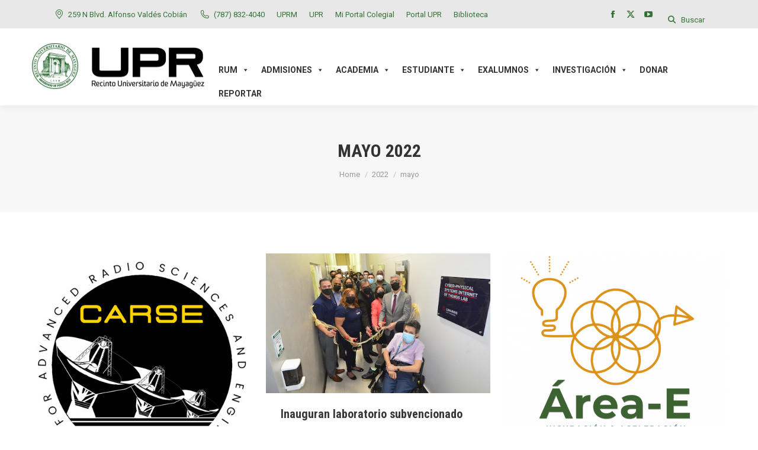

--- FILE ---
content_type: text/html; charset=UTF-8
request_url: https://www.uprm.edu/portada/2022/05/
body_size: 29163
content:
<!DOCTYPE html>
<!--[if !(IE 6) | !(IE 7) | !(IE 8)  ]><!-->
<html lang="es" class="no-js">
<!--<![endif]-->
<head>
	<meta charset="UTF-8" />
				<meta name="viewport" content="width=device-width, initial-scale=1, maximum-scale=1, user-scalable=0"/>
			<meta name="theme-color" content="#000000"/>	<link rel="profile" href="https://gmpg.org/xfn/11" />
	<meta name='robots' content='noindex, follow' />

	<!-- This site is optimized with the Yoast SEO plugin v26.5 - https://yoast.com/wordpress/plugins/seo/ -->
	<title>mayo 2022 - Recinto Universitario de Mayagüez de la Universidad de Puerto Rico</title>
	<meta property="og:locale" content="es_ES" />
	<meta property="og:type" content="website" />
	<meta property="og:title" content="mayo 2022 - Recinto Universitario de Mayagüez de la Universidad de Puerto Rico" />
	<meta property="og:url" content="https://www.uprm.edu/portada/2022/05/" />
	<meta property="og:site_name" content="Recinto Universitario de Mayagüez de la Universidad de Puerto Rico" />
	<meta name="twitter:card" content="summary_large_image" />
	<meta name="twitter:site" content="@PrensaRUM" />
	<script type="application/ld+json" class="yoast-schema-graph">{"@context":"https://schema.org","@graph":[{"@type":"CollectionPage","@id":"https://www.uprm.edu/portada/2022/05/","url":"https://www.uprm.edu/portada/2022/05/","name":"mayo 2022 - Recinto Universitario de Mayagüez de la Universidad de Puerto Rico","isPartOf":{"@id":"https://www.uprm.edu/portada/#website"},"primaryImageOfPage":{"@id":"https://www.uprm.edu/portada/2022/05/#primaryimage"},"image":{"@id":"https://www.uprm.edu/portada/2022/05/#primaryimage"},"thumbnailUrl":"https://www.uprm.edu/portada/wp-content/uploads/sites/24/2022/05/Foto-1A-y-portada.jpg","breadcrumb":{"@id":"https://www.uprm.edu/portada/2022/05/#breadcrumb"},"inLanguage":"es"},{"@type":"ImageObject","inLanguage":"es","@id":"https://www.uprm.edu/portada/2022/05/#primaryimage","url":"https://www.uprm.edu/portada/wp-content/uploads/sites/24/2022/05/Foto-1A-y-portada.jpg","contentUrl":"https://www.uprm.edu/portada/wp-content/uploads/sites/24/2022/05/Foto-1A-y-portada.jpg","width":480,"height":480,"caption":"El Recinto Universitario de Mayagüez anunció el lanzamiento del Centro de Ciencias e Ingeniería Avanzadas de Radio (CARSE), una alianza con la Universidad Central de Florida y el Observatorio de Arecibo, cuya propuesta recibió una subvención de $15 millones de la NSF. (Logo suministrado)"},{"@type":"BreadcrumbList","@id":"https://www.uprm.edu/portada/2022/05/#breadcrumb","itemListElement":[{"@type":"ListItem","position":1,"name":"Home","item":"https://www.uprm.edu/portada/"},{"@type":"ListItem","position":2,"name":"Archives for mayo 2022"}]},{"@type":"WebSite","@id":"https://www.uprm.edu/portada/#website","url":"https://www.uprm.edu/portada/","name":"Recinto Universitario de Mayagüez de la Universidad de Puerto Rico","description":"Portada RUM","potentialAction":[{"@type":"SearchAction","target":{"@type":"EntryPoint","urlTemplate":"https://www.uprm.edu/portada/?s={search_term_string}"},"query-input":{"@type":"PropertyValueSpecification","valueRequired":true,"valueName":"search_term_string"}}],"inLanguage":"es"}]}</script>
	<!-- / Yoast SEO plugin. -->


<link rel='dns-prefetch' href='//platform-api.sharethis.com' />
<link rel='dns-prefetch' href='//maps.googleapis.com' />
<link rel='dns-prefetch' href='//fonts.googleapis.com' />
<link rel="alternate" type="application/rss+xml" title="Recinto Universitario de Mayagüez de la Universidad de Puerto Rico &raquo; Feed" href="https://www.uprm.edu/portada/feed/" />
<style id='wp-img-auto-sizes-contain-inline-css'>
img:is([sizes=auto i],[sizes^="auto," i]){contain-intrinsic-size:3000px 1500px}
/*# sourceURL=wp-img-auto-sizes-contain-inline-css */
</style>
<style id='wp-emoji-styles-inline-css'>

	img.wp-smiley, img.emoji {
		display: inline !important;
		border: none !important;
		box-shadow: none !important;
		height: 1em !important;
		width: 1em !important;
		margin: 0 0.07em !important;
		vertical-align: -0.1em !important;
		background: none !important;
		padding: 0 !important;
	}
/*# sourceURL=wp-emoji-styles-inline-css */
</style>
<style id='classic-theme-styles-inline-css'>
/*! This file is auto-generated */
.wp-block-button__link{color:#fff;background-color:#32373c;border-radius:9999px;box-shadow:none;text-decoration:none;padding:calc(.667em + 2px) calc(1.333em + 2px);font-size:1.125em}.wp-block-file__button{background:#32373c;color:#fff;text-decoration:none}
/*# sourceURL=/wp-includes/css/classic-themes.min.css */
</style>
<link rel='stylesheet' id='share-this-share-buttons-sticky-css' href='https://www.uprm.edu/portada/wp-content/plugins/sharethis-share-buttons/css/mu-style.css?ver=1765202834' media='all' />
<link rel='stylesheet' id='dashicons-css' href='https://www.uprm.edu/portada/wp-includes/css/dashicons.min.css?ver=6.9' media='all' />
<link rel='stylesheet' id='the7-font-css' href='https://www.uprm.edu/portada/wp-content/themes/dt-the7/fonts/icomoon-the7-font/icomoon-the7-font.min.css?ver=14.0.1' media='all' />
<link rel='stylesheet' id='the7-awesome-fonts-css' href='https://www.uprm.edu/portada/wp-content/themes/dt-the7/fonts/FontAwesome/css/all.min.css?ver=14.0.1' media='all' />
<link rel='stylesheet' id='the7-awesome-fonts-back-css' href='https://www.uprm.edu/portada/wp-content/themes/dt-the7/fonts/FontAwesome/back-compat.min.css?ver=14.0.1' media='all' />
<link rel='stylesheet' id='the7-Defaults-css' href='https://www.uprm.edu/portada/wp-content/uploads/sites/24/smile_fonts/Defaults/Defaults.css?ver=6.9' media='all' />
<link rel='stylesheet' id='tablepress-default-css' href='https://www.uprm.edu/portada/wp-content/plugins/tablepress/css/build/default.css?ver=3.2.5' media='all' />
<link rel='stylesheet' id='js_composer_front-css' href='https://www.uprm.edu/portada/wp-content/plugins/js_composer/assets/css/js_composer.min.css?ver=8.7.2' media='all' />
<link rel='stylesheet' id='dt-web-fonts-css' href='https://fonts.googleapis.com/css?family=Roboto:400,600,700%7CRoboto+Condensed:400,600,700' media='all' />
<link rel='stylesheet' id='dt-main-css' href='https://www.uprm.edu/portada/wp-content/themes/dt-the7/css/main.min.css?ver=14.0.1' media='all' />
<style id='dt-main-inline-css'>
body #load {
  display: block;
  height: 100%;
  overflow: hidden;
  position: fixed;
  width: 100%;
  z-index: 9901;
  opacity: 1;
  visibility: visible;
  transition: all .35s ease-out;
}
.load-wrap {
  width: 100%;
  height: 100%;
  background-position: center center;
  background-repeat: no-repeat;
  text-align: center;
  display: -ms-flexbox;
  display: -ms-flex;
  display: flex;
  -ms-align-items: center;
  -ms-flex-align: center;
  align-items: center;
  -ms-flex-flow: column wrap;
  flex-flow: column wrap;
  -ms-flex-pack: center;
  -ms-justify-content: center;
  justify-content: center;
}
.load-wrap > svg {
  position: absolute;
  top: 50%;
  left: 50%;
  transform: translate(-50%,-50%);
}
#load {
  background: var(--the7-elementor-beautiful-loading-bg,#ffffff);
  --the7-beautiful-spinner-color2: var(--the7-beautiful-spinner-color,rgba(51,51,51,0.3));
}

/*# sourceURL=dt-main-inline-css */
</style>
<link rel='stylesheet' id='the7-custom-scrollbar-css' href='https://www.uprm.edu/portada/wp-content/themes/dt-the7/lib/custom-scrollbar/custom-scrollbar.min.css?ver=14.0.1' media='all' />
<link rel='stylesheet' id='the7-wpbakery-css' href='https://www.uprm.edu/portada/wp-content/themes/dt-the7/css/wpbakery.min.css?ver=14.0.1' media='all' />
<link rel='stylesheet' id='the7-core-css' href='https://www.uprm.edu/portada/wp-content/plugins/dt-the7-core/assets/css/post-type.min.css?ver=2.7.12' media='all' />
<link rel='stylesheet' id='the7-css-vars-css' href='https://www.uprm.edu/portada/wp-content/uploads/sites/24/the7-css/css-vars.css?ver=73bb1f7dee8e' media='all' />
<link rel='stylesheet' id='dt-custom-css' href='https://www.uprm.edu/portada/wp-content/uploads/sites/24/the7-css/custom.css?ver=73bb1f7dee8e' media='all' />
<link rel='stylesheet' id='dt-media-css' href='https://www.uprm.edu/portada/wp-content/uploads/sites/24/the7-css/media.css?ver=73bb1f7dee8e' media='all' />
<link rel='stylesheet' id='the7-mega-menu-css' href='https://www.uprm.edu/portada/wp-content/uploads/sites/24/the7-css/mega-menu.css?ver=73bb1f7dee8e' media='all' />
<link rel='stylesheet' id='the7-elements-albums-portfolio-css' href='https://www.uprm.edu/portada/wp-content/uploads/sites/24/the7-css/the7-elements-albums-portfolio.css?ver=73bb1f7dee8e' media='all' />
<link rel='stylesheet' id='the7-elements-css' href='https://www.uprm.edu/portada/wp-content/uploads/sites/24/the7-css/post-type-dynamic.css?ver=73bb1f7dee8e' media='all' />
<link rel='stylesheet' id='style-css' href='https://www.uprm.edu/portada/wp-content/themes/dt-the7/style.css?ver=14.0.1' media='all' />
<link rel='stylesheet' id='ultimate-vc-addons-style-min-css' href='https://www.uprm.edu/portada/wp-content/plugins/Ultimate_VC_Addons/assets/min-css/ultimate.min.css?ver=3.21.2' media='all' />
<link rel='stylesheet' id='ultimate-vc-addons-icons-css' href='https://www.uprm.edu/portada/wp-content/plugins/Ultimate_VC_Addons/assets/css/icons.css?ver=3.21.2' media='all' />
<link rel='stylesheet' id='ultimate-vc-addons-vidcons-css' href='https://www.uprm.edu/portada/wp-content/plugins/Ultimate_VC_Addons/assets/fonts/vidcons.css?ver=3.21.2' media='all' />
<link rel='stylesheet' id='ultimate-vc-addons-selected-google-fonts-style-css' href='https://fonts.googleapis.com/css?family=Roboto:normal,900&#038;subset=greek,latin-ext,cyrillic,vietnamese,cyrillic-ext,latin,greek-ext' media='all' />
<!--[if !IE]><!-->
<link rel='stylesheet' id='tablepress-responsive-css' href='https://www.uprm.edu/portada/wp-content/plugins/tablepress-responsive-tables/tablepress-responsive.min.css?ver=1.1' media='all' />
<!--<![endif]-->
<script src="https://www.uprm.edu/portada/wp-includes/js/jquery/jquery.min.js?ver=3.7.1" id="jquery-core-js"></script>
<script src="https://www.uprm.edu/portada/wp-includes/js/jquery/jquery-migrate.min.js?ver=3.4.1" id="jquery-migrate-js"></script>
<script src="https://www.uprm.edu/portada/wp-content/plugins/stop-user-enumeration/frontend/js/frontend.js?ver=1.7.5" id="stop-user-enumeration-js" defer data-wp-strategy="defer"></script>
<script src="//platform-api.sharethis.com/js/sharethis.js?ver=2.3.6#property=5b33dd0d3fa2380011f76938&amp;product=inline-buttons&amp;source=sharethis-share-buttons-wordpress" id="share-this-share-buttons-mu-js"></script>
<script id="dt-above-fold-js-extra">
var dtLocal = {"themeUrl":"https://www.uprm.edu/portada/wp-content/themes/dt-the7","passText":"To view this protected post, enter the password below:","moreButtonText":{"loading":"Loading...","loadMore":"Load more"},"postID":"17846","ajaxurl":"https://www.uprm.edu/portada/wp-admin/admin-ajax.php","REST":{"baseUrl":"https://www.uprm.edu/portada/wp-json/the7/v1","endpoints":{"sendMail":"/send-mail"}},"contactMessages":{"required":"One or more fields have an error. Please check and try again.","terms":"Please accept the privacy policy.","fillTheCaptchaError":"Please, fill the captcha."},"captchaSiteKey":"","ajaxNonce":"9f16fc6575","pageData":{"type":"archive","template":"archive","layout":"masonry"},"themeSettings":{"smoothScroll":"off","lazyLoading":false,"desktopHeader":{"height":100},"ToggleCaptionEnabled":"disabled","ToggleCaption":"Navigation","floatingHeader":{"showAfter":150,"showMenu":true,"height":60,"logo":{"showLogo":true,"html":"","url":"https://www.uprm.edu/portada/"}},"topLine":{"floatingTopLine":{"logo":{"showLogo":false,"html":""}}},"mobileHeader":{"firstSwitchPoint":1070,"secondSwitchPoint":1070,"firstSwitchPointHeight":60,"secondSwitchPointHeight":60,"mobileToggleCaptionEnabled":"disabled","mobileToggleCaption":""},"stickyMobileHeaderFirstSwitch":{"logo":{"html":"\u003Cimg class=\" preload-me\" src=\"https://www.uprm.edu/portada/wp-content/uploads/sites/24/2016/04/upr_rum.jpg\" srcset=\"https://www.uprm.edu/portada/wp-content/uploads/sites/24/2016/04/upr_rum.jpg 304w, https://www.uprm.edu/portada/wp-content/uploads/sites/24/2016/04/upr_rum.jpg 304w\" width=\"304\" height=\"93\"   sizes=\"304px\" alt=\"Recinto Universitario de Mayag\u00fcez de la Universidad de Puerto Rico\" /\u003E"}},"stickyMobileHeaderSecondSwitch":{"logo":{"html":"\u003Cimg class=\" preload-me\" src=\"https://www.uprm.edu/portada/wp-content/uploads/sites/24/2016/04/upr_rum.jpg\" srcset=\"https://www.uprm.edu/portada/wp-content/uploads/sites/24/2016/04/upr_rum.jpg 304w, https://www.uprm.edu/portada/wp-content/uploads/sites/24/2016/04/upr_rum.jpg 304w\" width=\"304\" height=\"93\"   sizes=\"304px\" alt=\"Recinto Universitario de Mayag\u00fcez de la Universidad de Puerto Rico\" /\u003E"}},"sidebar":{"switchPoint":990},"boxedWidth":"1300px"},"VCMobileScreenWidth":"768"};
var dtShare = {"shareButtonText":{"facebook":"Share on Facebook","twitter":"Share on X","pinterest":"Pin it","linkedin":"Share on Linkedin","whatsapp":"Share on Whatsapp"},"overlayOpacity":"85"};
//# sourceURL=dt-above-fold-js-extra
</script>
<script src="https://www.uprm.edu/portada/wp-content/themes/dt-the7/js/above-the-fold.min.js?ver=14.0.1" id="dt-above-fold-js"></script>
<script src="https://www.uprm.edu/portada/wp-content/plugins/Ultimate_VC_Addons/assets/min-js/modernizr-custom.min.js?ver=3.21.2" id="ultimate-vc-addons-modernizr-js"></script>
<script src="https://www.uprm.edu/portada/wp-content/plugins/Ultimate_VC_Addons/assets/min-js/jquery-ui.min.js?ver=3.21.2" id="jquery_ui-js"></script>
<script src="https://maps.googleapis.com/maps/api/js" id="ultimate-vc-addons-googleapis-js"></script>
<script src="https://www.uprm.edu/portada/wp-includes/js/jquery/ui/core.min.js?ver=1.13.3" id="jquery-ui-core-js"></script>
<script src="https://www.uprm.edu/portada/wp-content/plugins/Ultimate_VC_Addons/assets/min-js/ultimate.min.js?ver=3.21.2" id="ultimate-vc-addons-script-js"></script>
<script src="https://www.uprm.edu/portada/wp-content/plugins/Ultimate_VC_Addons/assets/min-js/modal-all.min.js?ver=3.21.2" id="ultimate-vc-addons-modal-all-js"></script>
<script src="https://www.uprm.edu/portada/wp-content/plugins/Ultimate_VC_Addons/assets/min-js/jparallax.min.js?ver=3.21.2" id="ultimate-vc-addons-jquery.shake-js"></script>
<script src="https://www.uprm.edu/portada/wp-content/plugins/Ultimate_VC_Addons/assets/min-js/vhparallax.min.js?ver=3.21.2" id="ultimate-vc-addons-jquery.vhparallax-js"></script>
<script src="https://www.uprm.edu/portada/wp-content/plugins/Ultimate_VC_Addons/assets/min-js/ultimate_bg.min.js?ver=3.21.2" id="ultimate-vc-addons-row-bg-js"></script>
<script src="https://www.uprm.edu/portada/wp-content/plugins/Ultimate_VC_Addons/assets/min-js/mb-YTPlayer.min.js?ver=3.21.2" id="ultimate-vc-addons-jquery.ytplayer-js"></script>
<script></script><link rel="EditURI" type="application/rsd+xml" title="RSD" href="https://www.uprm.edu/portada/xmlrpc.php?rsd" />
<meta name="generator" content="WordPress 6.9" />
<script>
		var scriptElement = document.createElement('script');
	  
		scriptElement.src = 'https://app.fastbots.ai/embed.js';
		scriptElement.setAttribute('data-bot-id', 'cm98zbrza059ls5k4wxbppt7k');
		scriptElement.defer = true;
	  
		document.head.appendChild(scriptElement);
	  </script><link rel="sitemap" type="text/html" title="Sitemap" href="https://www.uprm.edu/sitemap/">
<!-- Analytics by WP Statistics - https://wp-statistics.com -->
<meta name="generator" content="Powered by WPBakery Page Builder - drag and drop page builder for WordPress."/>
<meta name="generator" content="Powered by Slider Revolution 6.7.38 - responsive, Mobile-Friendly Slider Plugin for WordPress with comfortable drag and drop interface." />
<script type="text/javascript" id="the7-loader-script">
document.addEventListener("DOMContentLoaded", function(event) {
	var load = document.getElementById("load");
	if(!load.classList.contains('loader-removed')){
		var removeLoading = setTimeout(function() {
			load.className += " loader-removed";
		}, 300);
	}
});
</script>
		<link rel="icon" href="https://www.uprm.edu/portada/wp-content/uploads/sites/24/2018/06/huellaPerro-800x800.png" type="image/png" sizes="16x16"/><link rel="icon" href="https://www.uprm.edu/portada/wp-content/uploads/sites/24/2018/06/huellaPerro-800x800.png" type="image/png" sizes="32x32"/><script>function setREVStartSize(e){
			//window.requestAnimationFrame(function() {
				window.RSIW = window.RSIW===undefined ? window.innerWidth : window.RSIW;
				window.RSIH = window.RSIH===undefined ? window.innerHeight : window.RSIH;
				try {
					var pw = document.getElementById(e.c).parentNode.offsetWidth,
						newh;
					pw = pw===0 || isNaN(pw) || (e.l=="fullwidth" || e.layout=="fullwidth") ? window.RSIW : pw;
					e.tabw = e.tabw===undefined ? 0 : parseInt(e.tabw);
					e.thumbw = e.thumbw===undefined ? 0 : parseInt(e.thumbw);
					e.tabh = e.tabh===undefined ? 0 : parseInt(e.tabh);
					e.thumbh = e.thumbh===undefined ? 0 : parseInt(e.thumbh);
					e.tabhide = e.tabhide===undefined ? 0 : parseInt(e.tabhide);
					e.thumbhide = e.thumbhide===undefined ? 0 : parseInt(e.thumbhide);
					e.mh = e.mh===undefined || e.mh=="" || e.mh==="auto" ? 0 : parseInt(e.mh,0);
					if(e.layout==="fullscreen" || e.l==="fullscreen")
						newh = Math.max(e.mh,window.RSIH);
					else{
						e.gw = Array.isArray(e.gw) ? e.gw : [e.gw];
						for (var i in e.rl) if (e.gw[i]===undefined || e.gw[i]===0) e.gw[i] = e.gw[i-1];
						e.gh = e.el===undefined || e.el==="" || (Array.isArray(e.el) && e.el.length==0)? e.gh : e.el;
						e.gh = Array.isArray(e.gh) ? e.gh : [e.gh];
						for (var i in e.rl) if (e.gh[i]===undefined || e.gh[i]===0) e.gh[i] = e.gh[i-1];
											
						var nl = new Array(e.rl.length),
							ix = 0,
							sl;
						e.tabw = e.tabhide>=pw ? 0 : e.tabw;
						e.thumbw = e.thumbhide>=pw ? 0 : e.thumbw;
						e.tabh = e.tabhide>=pw ? 0 : e.tabh;
						e.thumbh = e.thumbhide>=pw ? 0 : e.thumbh;
						for (var i in e.rl) nl[i] = e.rl[i]<window.RSIW ? 0 : e.rl[i];
						sl = nl[0];
						for (var i in nl) if (sl>nl[i] && nl[i]>0) { sl = nl[i]; ix=i;}
						var m = pw>(e.gw[ix]+e.tabw+e.thumbw) ? 1 : (pw-(e.tabw+e.thumbw)) / (e.gw[ix]);
						newh =  (e.gh[ix] * m) + (e.tabh + e.thumbh);
					}
					var el = document.getElementById(e.c);
					if (el!==null && el) el.style.height = newh+"px";
					el = document.getElementById(e.c+"_wrapper");
					if (el!==null && el) {
						el.style.height = newh+"px";
						el.style.display = "block";
					}
				} catch(e){
					console.log("Failure at Presize of Slider:" + e)
				}
			//});
		  };</script>
<noscript><style> .wpb_animate_when_almost_visible { opacity: 1; }</style></noscript><style type="text/css">/** Monday 28th August 2023 13:37:37 UTC (core) **//** THIS FILE IS AUTOMATICALLY GENERATED - DO NOT MAKE MANUAL EDITS! **//** Custom CSS should be added to Mega Menu > Menu Themes > Custom Styling **/.mega-menu-last-modified-1693229857 { content: 'Monday 28th August 2023 13:37:37 UTC'; }#mega-menu-wrap-primary, #mega-menu-wrap-primary #mega-menu-primary, #mega-menu-wrap-primary #mega-menu-primary ul.mega-sub-menu, #mega-menu-wrap-primary #mega-menu-primary li.mega-menu-item, #mega-menu-wrap-primary #mega-menu-primary li.mega-menu-row, #mega-menu-wrap-primary #mega-menu-primary li.mega-menu-column, #mega-menu-wrap-primary #mega-menu-primary a.mega-menu-link, #mega-menu-wrap-primary #mega-menu-primary span.mega-menu-badge {transition: none;border-radius: 0;box-shadow: none;background: none;border: 0;bottom: auto;box-sizing: border-box;clip: auto;color: #666;display: block;float: none;font-family: inherit;font-size: 14px;height: auto;left: auto;line-height: 1.7;list-style-type: none;margin: 0;min-height: auto;max-height: none;min-width: auto;max-width: none;opacity: 1;outline: none;overflow: visible;padding: 0;position: relative;pointer-events: auto;right: auto;text-align: left;text-decoration: none;text-indent: 0;text-transform: none;transform: none;top: auto;vertical-align: baseline;visibility: inherit;width: auto;word-wrap: break-word;white-space: normal;}#mega-menu-wrap-primary:before, #mega-menu-wrap-primary #mega-menu-primary:before, #mega-menu-wrap-primary #mega-menu-primary ul.mega-sub-menu:before, #mega-menu-wrap-primary #mega-menu-primary li.mega-menu-item:before, #mega-menu-wrap-primary #mega-menu-primary li.mega-menu-row:before, #mega-menu-wrap-primary #mega-menu-primary li.mega-menu-column:before, #mega-menu-wrap-primary #mega-menu-primary a.mega-menu-link:before, #mega-menu-wrap-primary #mega-menu-primary span.mega-menu-badge:before, #mega-menu-wrap-primary:after, #mega-menu-wrap-primary #mega-menu-primary:after, #mega-menu-wrap-primary #mega-menu-primary ul.mega-sub-menu:after, #mega-menu-wrap-primary #mega-menu-primary li.mega-menu-item:after, #mega-menu-wrap-primary #mega-menu-primary li.mega-menu-row:after, #mega-menu-wrap-primary #mega-menu-primary li.mega-menu-column:after, #mega-menu-wrap-primary #mega-menu-primary a.mega-menu-link:after, #mega-menu-wrap-primary #mega-menu-primary span.mega-menu-badge:after {display: none;}#mega-menu-wrap-primary {border-radius: 0;}@media only screen and (min-width: 601px) {#mega-menu-wrap-primary {background: #fff;}}#mega-menu-wrap-primary.mega-keyboard-navigation .mega-menu-toggle:focus, #mega-menu-wrap-primary.mega-keyboard-navigation .mega-toggle-block:focus, #mega-menu-wrap-primary.mega-keyboard-navigation .mega-toggle-block a:focus, #mega-menu-wrap-primary.mega-keyboard-navigation .mega-toggle-block .mega-search input[type=text]:focus, #mega-menu-wrap-primary.mega-keyboard-navigation .mega-toggle-block button.mega-toggle-animated:focus, #mega-menu-wrap-primary.mega-keyboard-navigation #mega-menu-primary a:focus, #mega-menu-wrap-primary.mega-keyboard-navigation #mega-menu-primary span:focus, #mega-menu-wrap-primary.mega-keyboard-navigation #mega-menu-primary input:focus, #mega-menu-wrap-primary.mega-keyboard-navigation #mega-menu-primary li.mega-menu-item a.mega-menu-link:focus {outline: 3px solid #109cde;outline-offset: -3px;}#mega-menu-wrap-primary.mega-keyboard-navigation .mega-toggle-block button.mega-toggle-animated:focus {outline-offset: 2px;}#mega-menu-wrap-primary.mega-keyboard-navigation > li.mega-menu-item > a.mega-menu-link:focus {background: #fff;color: #333;font-weight: bold;text-decoration: none;border-color: #fff;}@media only screen and (max-width: 600px) {#mega-menu-wrap-primary.mega-keyboard-navigation > li.mega-menu-item > a.mega-menu-link:focus {color: #333;background: #fff;}}#mega-menu-wrap-primary #mega-menu-primary {visibility: visible;text-align: left;padding: 50px 0px 0px 0px;}#mega-menu-wrap-primary #mega-menu-primary a.mega-menu-link {cursor: pointer;display: inline;}#mega-menu-wrap-primary #mega-menu-primary a.mega-menu-link .mega-description-group {vertical-align: middle;display: inline-block;transition: none;}#mega-menu-wrap-primary #mega-menu-primary a.mega-menu-link .mega-description-group .mega-menu-title, #mega-menu-wrap-primary #mega-menu-primary a.mega-menu-link .mega-description-group .mega-menu-description {transition: none;line-height: 1.5;display: block;}#mega-menu-wrap-primary #mega-menu-primary a.mega-menu-link .mega-description-group .mega-menu-description {font-style: italic;font-size: 0.8em;text-transform: none;font-weight: normal;}#mega-menu-wrap-primary #mega-menu-primary li.mega-menu-megamenu li.mega-menu-item.mega-icon-left.mega-has-description.mega-has-icon > a.mega-menu-link {display: flex;align-items: center;}#mega-menu-wrap-primary #mega-menu-primary li.mega-menu-megamenu li.mega-menu-item.mega-icon-left.mega-has-description.mega-has-icon > a.mega-menu-link:before {flex: 0 0 auto;align-self: flex-start;}#mega-menu-wrap-primary #mega-menu-primary li.mega-menu-tabbed.mega-menu-megamenu > ul.mega-sub-menu > li.mega-menu-item.mega-icon-left.mega-has-description.mega-has-icon > a.mega-menu-link {display: block;}#mega-menu-wrap-primary #mega-menu-primary li.mega-menu-item.mega-icon-top > a.mega-menu-link {display: table-cell;vertical-align: middle;line-height: initial;}#mega-menu-wrap-primary #mega-menu-primary li.mega-menu-item.mega-icon-top > a.mega-menu-link:before {display: block;margin: 0 0 6px 0;text-align: center;}#mega-menu-wrap-primary #mega-menu-primary li.mega-menu-item.mega-icon-top > a.mega-menu-link > span.mega-title-below {display: inline-block;transition: none;}@media only screen and (max-width: 600px) {#mega-menu-wrap-primary #mega-menu-primary > li.mega-menu-item.mega-icon-top > a.mega-menu-link {display: block;line-height: 40px;}#mega-menu-wrap-primary #mega-menu-primary > li.mega-menu-item.mega-icon-top > a.mega-menu-link:before {display: inline-block;margin: 0 6px 0 0;text-align: left;}}#mega-menu-wrap-primary #mega-menu-primary li.mega-menu-item.mega-icon-right > a.mega-menu-link:before {float: right;margin: 0 0 0 6px;}#mega-menu-wrap-primary #mega-menu-primary > li.mega-animating > ul.mega-sub-menu {pointer-events: none;}#mega-menu-wrap-primary #mega-menu-primary li.mega-disable-link > a.mega-menu-link, #mega-menu-wrap-primary #mega-menu-primary li.mega-menu-megamenu li.mega-disable-link > a.mega-menu-link {cursor: inherit;}#mega-menu-wrap-primary #mega-menu-primary li.mega-menu-item-has-children.mega-disable-link > a.mega-menu-link, #mega-menu-wrap-primary #mega-menu-primary li.mega-menu-megamenu > li.mega-menu-item-has-children.mega-disable-link > a.mega-menu-link {cursor: pointer;}#mega-menu-wrap-primary #mega-menu-primary p {margin-bottom: 10px;}#mega-menu-wrap-primary #mega-menu-primary input, #mega-menu-wrap-primary #mega-menu-primary img {max-width: 100%;}#mega-menu-wrap-primary #mega-menu-primary li.mega-menu-item > ul.mega-sub-menu {display: block;visibility: hidden;opacity: 1;pointer-events: auto;}@media only screen and (max-width: 600px) {#mega-menu-wrap-primary #mega-menu-primary li.mega-menu-item > ul.mega-sub-menu {display: none;visibility: visible;opacity: 1;}#mega-menu-wrap-primary #mega-menu-primary li.mega-menu-item.mega-toggle-on > ul.mega-sub-menu, #mega-menu-wrap-primary #mega-menu-primary li.mega-menu-megamenu.mega-menu-item.mega-toggle-on ul.mega-sub-menu {display: block;}#mega-menu-wrap-primary #mega-menu-primary li.mega-menu-megamenu.mega-menu-item.mega-toggle-on li.mega-hide-sub-menu-on-mobile > ul.mega-sub-menu, #mega-menu-wrap-primary #mega-menu-primary li.mega-hide-sub-menu-on-mobile > ul.mega-sub-menu {display: none;}}@media only screen and (min-width: 601px) {#mega-menu-wrap-primary #mega-menu-primary[data-effect="fade"] li.mega-menu-item > ul.mega-sub-menu {opacity: 0;transition: opacity 200ms ease-in, visibility 200ms ease-in;}#mega-menu-wrap-primary #mega-menu-primary[data-effect="fade"].mega-no-js li.mega-menu-item:hover > ul.mega-sub-menu, #mega-menu-wrap-primary #mega-menu-primary[data-effect="fade"].mega-no-js li.mega-menu-item:focus > ul.mega-sub-menu, #mega-menu-wrap-primary #mega-menu-primary[data-effect="fade"] li.mega-menu-item.mega-toggle-on > ul.mega-sub-menu, #mega-menu-wrap-primary #mega-menu-primary[data-effect="fade"] li.mega-menu-item.mega-menu-megamenu.mega-toggle-on ul.mega-sub-menu {opacity: 1;}#mega-menu-wrap-primary #mega-menu-primary[data-effect="fade_up"] li.mega-menu-item.mega-menu-megamenu > ul.mega-sub-menu, #mega-menu-wrap-primary #mega-menu-primary[data-effect="fade_up"] li.mega-menu-item.mega-menu-flyout ul.mega-sub-menu {opacity: 0;transform: translate(0, 10px);transition: opacity 200ms ease-in, transform 200ms ease-in, visibility 200ms ease-in;}#mega-menu-wrap-primary #mega-menu-primary[data-effect="fade_up"].mega-no-js li.mega-menu-item:hover > ul.mega-sub-menu, #mega-menu-wrap-primary #mega-menu-primary[data-effect="fade_up"].mega-no-js li.mega-menu-item:focus > ul.mega-sub-menu, #mega-menu-wrap-primary #mega-menu-primary[data-effect="fade_up"] li.mega-menu-item.mega-toggle-on > ul.mega-sub-menu, #mega-menu-wrap-primary #mega-menu-primary[data-effect="fade_up"] li.mega-menu-item.mega-menu-megamenu.mega-toggle-on ul.mega-sub-menu {opacity: 1;transform: translate(0, 0);}#mega-menu-wrap-primary #mega-menu-primary[data-effect="slide_up"] li.mega-menu-item.mega-menu-megamenu > ul.mega-sub-menu, #mega-menu-wrap-primary #mega-menu-primary[data-effect="slide_up"] li.mega-menu-item.mega-menu-flyout ul.mega-sub-menu {transform: translate(0, 10px);transition: transform 200ms ease-in, visibility 200ms ease-in;}#mega-menu-wrap-primary #mega-menu-primary[data-effect="slide_up"].mega-no-js li.mega-menu-item:hover > ul.mega-sub-menu, #mega-menu-wrap-primary #mega-menu-primary[data-effect="slide_up"].mega-no-js li.mega-menu-item:focus > ul.mega-sub-menu, #mega-menu-wrap-primary #mega-menu-primary[data-effect="slide_up"] li.mega-menu-item.mega-toggle-on > ul.mega-sub-menu, #mega-menu-wrap-primary #mega-menu-primary[data-effect="slide_up"] li.mega-menu-item.mega-menu-megamenu.mega-toggle-on ul.mega-sub-menu {transform: translate(0, 0);}}#mega-menu-wrap-primary #mega-menu-primary li.mega-menu-item.mega-menu-megamenu ul.mega-sub-menu li.mega-collapse-children > ul.mega-sub-menu {display: none;}#mega-menu-wrap-primary #mega-menu-primary li.mega-menu-item.mega-menu-megamenu ul.mega-sub-menu li.mega-collapse-children.mega-toggle-on > ul.mega-sub-menu {display: block;}#mega-menu-wrap-primary #mega-menu-primary.mega-no-js li.mega-menu-item:hover > ul.mega-sub-menu, #mega-menu-wrap-primary #mega-menu-primary.mega-no-js li.mega-menu-item:focus > ul.mega-sub-menu, #mega-menu-wrap-primary #mega-menu-primary li.mega-menu-item.mega-toggle-on > ul.mega-sub-menu {visibility: visible;}#mega-menu-wrap-primary #mega-menu-primary li.mega-menu-item.mega-menu-megamenu ul.mega-sub-menu ul.mega-sub-menu {visibility: inherit;opacity: 1;display: block;}#mega-menu-wrap-primary #mega-menu-primary li.mega-menu-item.mega-menu-megamenu ul.mega-sub-menu li.mega-1-columns > ul.mega-sub-menu > li.mega-menu-item {float: left;width: 100%;}#mega-menu-wrap-primary #mega-menu-primary li.mega-menu-item.mega-menu-megamenu ul.mega-sub-menu li.mega-2-columns > ul.mega-sub-menu > li.mega-menu-item {float: left;width: 50%;}#mega-menu-wrap-primary #mega-menu-primary li.mega-menu-item.mega-menu-megamenu ul.mega-sub-menu li.mega-3-columns > ul.mega-sub-menu > li.mega-menu-item {float: left;width: 33.33333%;}#mega-menu-wrap-primary #mega-menu-primary li.mega-menu-item.mega-menu-megamenu ul.mega-sub-menu li.mega-4-columns > ul.mega-sub-menu > li.mega-menu-item {float: left;width: 25%;}#mega-menu-wrap-primary #mega-menu-primary li.mega-menu-item.mega-menu-megamenu ul.mega-sub-menu li.mega-5-columns > ul.mega-sub-menu > li.mega-menu-item {float: left;width: 20%;}#mega-menu-wrap-primary #mega-menu-primary li.mega-menu-item.mega-menu-megamenu ul.mega-sub-menu li.mega-6-columns > ul.mega-sub-menu > li.mega-menu-item {float: left;width: 16.66667%;}#mega-menu-wrap-primary #mega-menu-primary li.mega-menu-item a[class^='dashicons']:before {font-family: dashicons;}#mega-menu-wrap-primary #mega-menu-primary li.mega-menu-item a.mega-menu-link:before {display: inline-block;font: inherit;font-family: dashicons;position: static;margin: 0 6px 0 0px;vertical-align: top;-webkit-font-smoothing: antialiased;-moz-osx-font-smoothing: grayscale;color: inherit;background: transparent;height: auto;width: auto;top: auto;}#mega-menu-wrap-primary #mega-menu-primary li.mega-menu-item.mega-hide-text a.mega-menu-link:before {margin: 0;}#mega-menu-wrap-primary #mega-menu-primary li.mega-menu-item.mega-hide-text li.mega-menu-item a.mega-menu-link:before {margin: 0 6px 0 0;}#mega-menu-wrap-primary #mega-menu-primary li.mega-align-bottom-left.mega-toggle-on > a.mega-menu-link {border-radius: 0;}#mega-menu-wrap-primary #mega-menu-primary li.mega-align-bottom-right > ul.mega-sub-menu {right: 0;}#mega-menu-wrap-primary #mega-menu-primary li.mega-align-bottom-right.mega-toggle-on > a.mega-menu-link {border-radius: 0;}@media only screen and (min-width: 601px) {#mega-menu-wrap-primary #mega-menu-primary > li.mega-menu-megamenu.mega-menu-item {position: static;}}#mega-menu-wrap-primary #mega-menu-primary > li.mega-menu-item {margin: 0 0px 0 0;display: inline-block;height: auto;vertical-align: middle;}#mega-menu-wrap-primary #mega-menu-primary > li.mega-menu-item.mega-item-align-right {float: right;}@media only screen and (min-width: 601px) {#mega-menu-wrap-primary #mega-menu-primary > li.mega-menu-item.mega-item-align-right {margin: 0 0 0 0px;}}@media only screen and (min-width: 601px) {#mega-menu-wrap-primary #mega-menu-primary > li.mega-menu-item.mega-item-align-float-left {float: left;}}@media only screen and (min-width: 601px) {#mega-menu-wrap-primary #mega-menu-primary > li.mega-menu-item > a.mega-menu-link:hover, #mega-menu-wrap-primary #mega-menu-primary > li.mega-menu-item > a.mega-menu-link:focus {background: #fff;color: #333;font-weight: bold;text-decoration: none;border-color: #fff;}}#mega-menu-wrap-primary #mega-menu-primary > li.mega-menu-item.mega-toggle-on > a.mega-menu-link {background: #fff;color: #333;font-weight: bold;text-decoration: none;border-color: #fff;}@media only screen and (max-width: 600px) {#mega-menu-wrap-primary #mega-menu-primary > li.mega-menu-item.mega-toggle-on > a.mega-menu-link {color: #333;background: #fff;}}#mega-menu-wrap-primary #mega-menu-primary > li.mega-menu-item.mega-current-menu-item > a.mega-menu-link, #mega-menu-wrap-primary #mega-menu-primary > li.mega-menu-item.mega-current-menu-ancestor > a.mega-menu-link, #mega-menu-wrap-primary #mega-menu-primary > li.mega-menu-item.mega-current-page-ancestor > a.mega-menu-link {background: #fff;color: #333;font-weight: bold;text-decoration: none;border-color: #fff;}@media only screen and (max-width: 600px) {#mega-menu-wrap-primary #mega-menu-primary > li.mega-menu-item.mega-current-menu-item > a.mega-menu-link, #mega-menu-wrap-primary #mega-menu-primary > li.mega-menu-item.mega-current-menu-ancestor > a.mega-menu-link, #mega-menu-wrap-primary #mega-menu-primary > li.mega-menu-item.mega-current-page-ancestor > a.mega-menu-link {color: #333;background: #fff;}}#mega-menu-wrap-primary #mega-menu-primary > li.mega-menu-item > a.mega-menu-link {line-height: 40px;height: 40px;padding: 0px 10px 0px 10px;vertical-align: baseline;width: auto;display: block;color: #333;text-transform: none;text-decoration: none;text-align: left;background: rgba(0, 0, 0, 0);border: 0;border-radius: 0;font-family: inherit;font-size: 14px;font-weight: bold;outline: none;}@media only screen and (min-width: 601px) {#mega-menu-wrap-primary #mega-menu-primary > li.mega-menu-item.mega-multi-line > a.mega-menu-link {line-height: inherit;display: table-cell;vertical-align: middle;}}@media only screen and (max-width: 600px) {#mega-menu-wrap-primary #mega-menu-primary > li.mega-menu-item.mega-multi-line > a.mega-menu-link br {display: none;}}@media only screen and (max-width: 600px) {#mega-menu-wrap-primary #mega-menu-primary > li.mega-menu-item {display: list-item;margin: 0;clear: both;border: 0;}#mega-menu-wrap-primary #mega-menu-primary > li.mega-menu-item.mega-item-align-right {float: none;}#mega-menu-wrap-primary #mega-menu-primary > li.mega-menu-item > a.mega-menu-link {border-radius: 0;border: 0;margin: 0;line-height: 40px;height: 40px;padding: 0 10px;background: transparent;text-align: left;color: #333;font-size: 14px;}}#mega-menu-wrap-primary #mega-menu-primary li.mega-menu-megamenu > ul.mega-sub-menu > li.mega-menu-row {width: 100%;float: left;}#mega-menu-wrap-primary #mega-menu-primary li.mega-menu-megamenu > ul.mega-sub-menu > li.mega-menu-row .mega-menu-column {float: left;min-height: 1px;}@media only screen and (min-width: 601px) {#mega-menu-wrap-primary #mega-menu-primary li.mega-menu-megamenu > ul.mega-sub-menu > li.mega-menu-row > ul.mega-sub-menu > li.mega-menu-columns-1-of-1 {width: 100%;}#mega-menu-wrap-primary #mega-menu-primary li.mega-menu-megamenu > ul.mega-sub-menu > li.mega-menu-row > ul.mega-sub-menu > li.mega-menu-columns-1-of-2 {width: 50%;}#mega-menu-wrap-primary #mega-menu-primary li.mega-menu-megamenu > ul.mega-sub-menu > li.mega-menu-row > ul.mega-sub-menu > li.mega-menu-columns-2-of-2 {width: 100%;}#mega-menu-wrap-primary #mega-menu-primary li.mega-menu-megamenu > ul.mega-sub-menu > li.mega-menu-row > ul.mega-sub-menu > li.mega-menu-columns-1-of-3 {width: 33.33333%;}#mega-menu-wrap-primary #mega-menu-primary li.mega-menu-megamenu > ul.mega-sub-menu > li.mega-menu-row > ul.mega-sub-menu > li.mega-menu-columns-2-of-3 {width: 66.66667%;}#mega-menu-wrap-primary #mega-menu-primary li.mega-menu-megamenu > ul.mega-sub-menu > li.mega-menu-row > ul.mega-sub-menu > li.mega-menu-columns-3-of-3 {width: 100%;}#mega-menu-wrap-primary #mega-menu-primary li.mega-menu-megamenu > ul.mega-sub-menu > li.mega-menu-row > ul.mega-sub-menu > li.mega-menu-columns-1-of-4 {width: 25%;}#mega-menu-wrap-primary #mega-menu-primary li.mega-menu-megamenu > ul.mega-sub-menu > li.mega-menu-row > ul.mega-sub-menu > li.mega-menu-columns-2-of-4 {width: 50%;}#mega-menu-wrap-primary #mega-menu-primary li.mega-menu-megamenu > ul.mega-sub-menu > li.mega-menu-row > ul.mega-sub-menu > li.mega-menu-columns-3-of-4 {width: 75%;}#mega-menu-wrap-primary #mega-menu-primary li.mega-menu-megamenu > ul.mega-sub-menu > li.mega-menu-row > ul.mega-sub-menu > li.mega-menu-columns-4-of-4 {width: 100%;}#mega-menu-wrap-primary #mega-menu-primary li.mega-menu-megamenu > ul.mega-sub-menu > li.mega-menu-row > ul.mega-sub-menu > li.mega-menu-columns-1-of-5 {width: 20%;}#mega-menu-wrap-primary #mega-menu-primary li.mega-menu-megamenu > ul.mega-sub-menu > li.mega-menu-row > ul.mega-sub-menu > li.mega-menu-columns-2-of-5 {width: 40%;}#mega-menu-wrap-primary #mega-menu-primary li.mega-menu-megamenu > ul.mega-sub-menu > li.mega-menu-row > ul.mega-sub-menu > li.mega-menu-columns-3-of-5 {width: 60%;}#mega-menu-wrap-primary #mega-menu-primary li.mega-menu-megamenu > ul.mega-sub-menu > li.mega-menu-row > ul.mega-sub-menu > li.mega-menu-columns-4-of-5 {width: 80%;}#mega-menu-wrap-primary #mega-menu-primary li.mega-menu-megamenu > ul.mega-sub-menu > li.mega-menu-row > ul.mega-sub-menu > li.mega-menu-columns-5-of-5 {width: 100%;}#mega-menu-wrap-primary #mega-menu-primary li.mega-menu-megamenu > ul.mega-sub-menu > li.mega-menu-row > ul.mega-sub-menu > li.mega-menu-columns-1-of-6 {width: 16.66667%;}#mega-menu-wrap-primary #mega-menu-primary li.mega-menu-megamenu > ul.mega-sub-menu > li.mega-menu-row > ul.mega-sub-menu > li.mega-menu-columns-2-of-6 {width: 33.33333%;}#mega-menu-wrap-primary #mega-menu-primary li.mega-menu-megamenu > ul.mega-sub-menu > li.mega-menu-row > ul.mega-sub-menu > li.mega-menu-columns-3-of-6 {width: 50%;}#mega-menu-wrap-primary #mega-menu-primary li.mega-menu-megamenu > ul.mega-sub-menu > li.mega-menu-row > ul.mega-sub-menu > li.mega-menu-columns-4-of-6 {width: 66.66667%;}#mega-menu-wrap-primary #mega-menu-primary li.mega-menu-megamenu > ul.mega-sub-menu > li.mega-menu-row > ul.mega-sub-menu > li.mega-menu-columns-5-of-6 {width: 83.33333%;}#mega-menu-wrap-primary #mega-menu-primary li.mega-menu-megamenu > ul.mega-sub-menu > li.mega-menu-row > ul.mega-sub-menu > li.mega-menu-columns-6-of-6 {width: 100%;}#mega-menu-wrap-primary #mega-menu-primary li.mega-menu-megamenu > ul.mega-sub-menu > li.mega-menu-row > ul.mega-sub-menu > li.mega-menu-columns-1-of-7 {width: 14.28571%;}#mega-menu-wrap-primary #mega-menu-primary li.mega-menu-megamenu > ul.mega-sub-menu > li.mega-menu-row > ul.mega-sub-menu > li.mega-menu-columns-2-of-7 {width: 28.57143%;}#mega-menu-wrap-primary #mega-menu-primary li.mega-menu-megamenu > ul.mega-sub-menu > li.mega-menu-row > ul.mega-sub-menu > li.mega-menu-columns-3-of-7 {width: 42.85714%;}#mega-menu-wrap-primary #mega-menu-primary li.mega-menu-megamenu > ul.mega-sub-menu > li.mega-menu-row > ul.mega-sub-menu > li.mega-menu-columns-4-of-7 {width: 57.14286%;}#mega-menu-wrap-primary #mega-menu-primary li.mega-menu-megamenu > ul.mega-sub-menu > li.mega-menu-row > ul.mega-sub-menu > li.mega-menu-columns-5-of-7 {width: 71.42857%;}#mega-menu-wrap-primary #mega-menu-primary li.mega-menu-megamenu > ul.mega-sub-menu > li.mega-menu-row > ul.mega-sub-menu > li.mega-menu-columns-6-of-7 {width: 85.71429%;}#mega-menu-wrap-primary #mega-menu-primary li.mega-menu-megamenu > ul.mega-sub-menu > li.mega-menu-row > ul.mega-sub-menu > li.mega-menu-columns-7-of-7 {width: 100%;}#mega-menu-wrap-primary #mega-menu-primary li.mega-menu-megamenu > ul.mega-sub-menu > li.mega-menu-row > ul.mega-sub-menu > li.mega-menu-columns-1-of-8 {width: 12.5%;}#mega-menu-wrap-primary #mega-menu-primary li.mega-menu-megamenu > ul.mega-sub-menu > li.mega-menu-row > ul.mega-sub-menu > li.mega-menu-columns-2-of-8 {width: 25%;}#mega-menu-wrap-primary #mega-menu-primary li.mega-menu-megamenu > ul.mega-sub-menu > li.mega-menu-row > ul.mega-sub-menu > li.mega-menu-columns-3-of-8 {width: 37.5%;}#mega-menu-wrap-primary #mega-menu-primary li.mega-menu-megamenu > ul.mega-sub-menu > li.mega-menu-row > ul.mega-sub-menu > li.mega-menu-columns-4-of-8 {width: 50%;}#mega-menu-wrap-primary #mega-menu-primary li.mega-menu-megamenu > ul.mega-sub-menu > li.mega-menu-row > ul.mega-sub-menu > li.mega-menu-columns-5-of-8 {width: 62.5%;}#mega-menu-wrap-primary #mega-menu-primary li.mega-menu-megamenu > ul.mega-sub-menu > li.mega-menu-row > ul.mega-sub-menu > li.mega-menu-columns-6-of-8 {width: 75%;}#mega-menu-wrap-primary #mega-menu-primary li.mega-menu-megamenu > ul.mega-sub-menu > li.mega-menu-row > ul.mega-sub-menu > li.mega-menu-columns-7-of-8 {width: 87.5%;}#mega-menu-wrap-primary #mega-menu-primary li.mega-menu-megamenu > ul.mega-sub-menu > li.mega-menu-row > ul.mega-sub-menu > li.mega-menu-columns-8-of-8 {width: 100%;}#mega-menu-wrap-primary #mega-menu-primary li.mega-menu-megamenu > ul.mega-sub-menu > li.mega-menu-row > ul.mega-sub-menu > li.mega-menu-columns-1-of-9 {width: 11.11111%;}#mega-menu-wrap-primary #mega-menu-primary li.mega-menu-megamenu > ul.mega-sub-menu > li.mega-menu-row > ul.mega-sub-menu > li.mega-menu-columns-2-of-9 {width: 22.22222%;}#mega-menu-wrap-primary #mega-menu-primary li.mega-menu-megamenu > ul.mega-sub-menu > li.mega-menu-row > ul.mega-sub-menu > li.mega-menu-columns-3-of-9 {width: 33.33333%;}#mega-menu-wrap-primary #mega-menu-primary li.mega-menu-megamenu > ul.mega-sub-menu > li.mega-menu-row > ul.mega-sub-menu > li.mega-menu-columns-4-of-9 {width: 44.44444%;}#mega-menu-wrap-primary #mega-menu-primary li.mega-menu-megamenu > ul.mega-sub-menu > li.mega-menu-row > ul.mega-sub-menu > li.mega-menu-columns-5-of-9 {width: 55.55556%;}#mega-menu-wrap-primary #mega-menu-primary li.mega-menu-megamenu > ul.mega-sub-menu > li.mega-menu-row > ul.mega-sub-menu > li.mega-menu-columns-6-of-9 {width: 66.66667%;}#mega-menu-wrap-primary #mega-menu-primary li.mega-menu-megamenu > ul.mega-sub-menu > li.mega-menu-row > ul.mega-sub-menu > li.mega-menu-columns-7-of-9 {width: 77.77778%;}#mega-menu-wrap-primary #mega-menu-primary li.mega-menu-megamenu > ul.mega-sub-menu > li.mega-menu-row > ul.mega-sub-menu > li.mega-menu-columns-8-of-9 {width: 88.88889%;}#mega-menu-wrap-primary #mega-menu-primary li.mega-menu-megamenu > ul.mega-sub-menu > li.mega-menu-row > ul.mega-sub-menu > li.mega-menu-columns-9-of-9 {width: 100%;}#mega-menu-wrap-primary #mega-menu-primary li.mega-menu-megamenu > ul.mega-sub-menu > li.mega-menu-row > ul.mega-sub-menu > li.mega-menu-columns-1-of-10 {width: 10%;}#mega-menu-wrap-primary #mega-menu-primary li.mega-menu-megamenu > ul.mega-sub-menu > li.mega-menu-row > ul.mega-sub-menu > li.mega-menu-columns-2-of-10 {width: 20%;}#mega-menu-wrap-primary #mega-menu-primary li.mega-menu-megamenu > ul.mega-sub-menu > li.mega-menu-row > ul.mega-sub-menu > li.mega-menu-columns-3-of-10 {width: 30%;}#mega-menu-wrap-primary #mega-menu-primary li.mega-menu-megamenu > ul.mega-sub-menu > li.mega-menu-row > ul.mega-sub-menu > li.mega-menu-columns-4-of-10 {width: 40%;}#mega-menu-wrap-primary #mega-menu-primary li.mega-menu-megamenu > ul.mega-sub-menu > li.mega-menu-row > ul.mega-sub-menu > li.mega-menu-columns-5-of-10 {width: 50%;}#mega-menu-wrap-primary #mega-menu-primary li.mega-menu-megamenu > ul.mega-sub-menu > li.mega-menu-row > ul.mega-sub-menu > li.mega-menu-columns-6-of-10 {width: 60%;}#mega-menu-wrap-primary #mega-menu-primary li.mega-menu-megamenu > ul.mega-sub-menu > li.mega-menu-row > ul.mega-sub-menu > li.mega-menu-columns-7-of-10 {width: 70%;}#mega-menu-wrap-primary #mega-menu-primary li.mega-menu-megamenu > ul.mega-sub-menu > li.mega-menu-row > ul.mega-sub-menu > li.mega-menu-columns-8-of-10 {width: 80%;}#mega-menu-wrap-primary #mega-menu-primary li.mega-menu-megamenu > ul.mega-sub-menu > li.mega-menu-row > ul.mega-sub-menu > li.mega-menu-columns-9-of-10 {width: 90%;}#mega-menu-wrap-primary #mega-menu-primary li.mega-menu-megamenu > ul.mega-sub-menu > li.mega-menu-row > ul.mega-sub-menu > li.mega-menu-columns-10-of-10 {width: 100%;}#mega-menu-wrap-primary #mega-menu-primary li.mega-menu-megamenu > ul.mega-sub-menu > li.mega-menu-row > ul.mega-sub-menu > li.mega-menu-columns-1-of-11 {width: 9.09091%;}#mega-menu-wrap-primary #mega-menu-primary li.mega-menu-megamenu > ul.mega-sub-menu > li.mega-menu-row > ul.mega-sub-menu > li.mega-menu-columns-2-of-11 {width: 18.18182%;}#mega-menu-wrap-primary #mega-menu-primary li.mega-menu-megamenu > ul.mega-sub-menu > li.mega-menu-row > ul.mega-sub-menu > li.mega-menu-columns-3-of-11 {width: 27.27273%;}#mega-menu-wrap-primary #mega-menu-primary li.mega-menu-megamenu > ul.mega-sub-menu > li.mega-menu-row > ul.mega-sub-menu > li.mega-menu-columns-4-of-11 {width: 36.36364%;}#mega-menu-wrap-primary #mega-menu-primary li.mega-menu-megamenu > ul.mega-sub-menu > li.mega-menu-row > ul.mega-sub-menu > li.mega-menu-columns-5-of-11 {width: 45.45455%;}#mega-menu-wrap-primary #mega-menu-primary li.mega-menu-megamenu > ul.mega-sub-menu > li.mega-menu-row > ul.mega-sub-menu > li.mega-menu-columns-6-of-11 {width: 54.54545%;}#mega-menu-wrap-primary #mega-menu-primary li.mega-menu-megamenu > ul.mega-sub-menu > li.mega-menu-row > ul.mega-sub-menu > li.mega-menu-columns-7-of-11 {width: 63.63636%;}#mega-menu-wrap-primary #mega-menu-primary li.mega-menu-megamenu > ul.mega-sub-menu > li.mega-menu-row > ul.mega-sub-menu > li.mega-menu-columns-8-of-11 {width: 72.72727%;}#mega-menu-wrap-primary #mega-menu-primary li.mega-menu-megamenu > ul.mega-sub-menu > li.mega-menu-row > ul.mega-sub-menu > li.mega-menu-columns-9-of-11 {width: 81.81818%;}#mega-menu-wrap-primary #mega-menu-primary li.mega-menu-megamenu > ul.mega-sub-menu > li.mega-menu-row > ul.mega-sub-menu > li.mega-menu-columns-10-of-11 {width: 90.90909%;}#mega-menu-wrap-primary #mega-menu-primary li.mega-menu-megamenu > ul.mega-sub-menu > li.mega-menu-row > ul.mega-sub-menu > li.mega-menu-columns-11-of-11 {width: 100%;}#mega-menu-wrap-primary #mega-menu-primary li.mega-menu-megamenu > ul.mega-sub-menu > li.mega-menu-row > ul.mega-sub-menu > li.mega-menu-columns-1-of-12 {width: 8.33333%;}#mega-menu-wrap-primary #mega-menu-primary li.mega-menu-megamenu > ul.mega-sub-menu > li.mega-menu-row > ul.mega-sub-menu > li.mega-menu-columns-2-of-12 {width: 16.66667%;}#mega-menu-wrap-primary #mega-menu-primary li.mega-menu-megamenu > ul.mega-sub-menu > li.mega-menu-row > ul.mega-sub-menu > li.mega-menu-columns-3-of-12 {width: 25%;}#mega-menu-wrap-primary #mega-menu-primary li.mega-menu-megamenu > ul.mega-sub-menu > li.mega-menu-row > ul.mega-sub-menu > li.mega-menu-columns-4-of-12 {width: 33.33333%;}#mega-menu-wrap-primary #mega-menu-primary li.mega-menu-megamenu > ul.mega-sub-menu > li.mega-menu-row > ul.mega-sub-menu > li.mega-menu-columns-5-of-12 {width: 41.66667%;}#mega-menu-wrap-primary #mega-menu-primary li.mega-menu-megamenu > ul.mega-sub-menu > li.mega-menu-row > ul.mega-sub-menu > li.mega-menu-columns-6-of-12 {width: 50%;}#mega-menu-wrap-primary #mega-menu-primary li.mega-menu-megamenu > ul.mega-sub-menu > li.mega-menu-row > ul.mega-sub-menu > li.mega-menu-columns-7-of-12 {width: 58.33333%;}#mega-menu-wrap-primary #mega-menu-primary li.mega-menu-megamenu > ul.mega-sub-menu > li.mega-menu-row > ul.mega-sub-menu > li.mega-menu-columns-8-of-12 {width: 66.66667%;}#mega-menu-wrap-primary #mega-menu-primary li.mega-menu-megamenu > ul.mega-sub-menu > li.mega-menu-row > ul.mega-sub-menu > li.mega-menu-columns-9-of-12 {width: 75%;}#mega-menu-wrap-primary #mega-menu-primary li.mega-menu-megamenu > ul.mega-sub-menu > li.mega-menu-row > ul.mega-sub-menu > li.mega-menu-columns-10-of-12 {width: 83.33333%;}#mega-menu-wrap-primary #mega-menu-primary li.mega-menu-megamenu > ul.mega-sub-menu > li.mega-menu-row > ul.mega-sub-menu > li.mega-menu-columns-11-of-12 {width: 91.66667%;}#mega-menu-wrap-primary #mega-menu-primary li.mega-menu-megamenu > ul.mega-sub-menu > li.mega-menu-row > ul.mega-sub-menu > li.mega-menu-columns-12-of-12 {width: 100%;}}@media only screen and (max-width: 600px) {#mega-menu-wrap-primary #mega-menu-primary li.mega-menu-megamenu > ul.mega-sub-menu > li.mega-menu-row > ul.mega-sub-menu > li.mega-menu-column {width: 100%;clear: both;}}#mega-menu-wrap-primary #mega-menu-primary li.mega-menu-megamenu > ul.mega-sub-menu > li.mega-menu-row .mega-menu-column > ul.mega-sub-menu > li.mega-menu-item {padding: 15px 15px 15px 15px;width: 100%;}#mega-menu-wrap-primary #mega-menu-primary > li.mega-menu-megamenu > ul.mega-sub-menu {z-index: 999;border-radius: 0;background: #fff;border: 0;padding: 0px 0px 0px 0px;position: absolute;width: 100%;max-width: none;left: 0;}@media only screen and (max-width: 600px) {#mega-menu-wrap-primary #mega-menu-primary > li.mega-menu-megamenu > ul.mega-sub-menu {float: left;position: static;width: 100%;}}@media only screen and (min-width: 601px) {#mega-menu-wrap-primary #mega-menu-primary > li.mega-menu-megamenu > ul.mega-sub-menu li.mega-menu-columns-1-of-1 {width: 100%;}#mega-menu-wrap-primary #mega-menu-primary > li.mega-menu-megamenu > ul.mega-sub-menu li.mega-menu-columns-1-of-2 {width: 50%;}#mega-menu-wrap-primary #mega-menu-primary > li.mega-menu-megamenu > ul.mega-sub-menu li.mega-menu-columns-2-of-2 {width: 100%;}#mega-menu-wrap-primary #mega-menu-primary > li.mega-menu-megamenu > ul.mega-sub-menu li.mega-menu-columns-1-of-3 {width: 33.33333%;}#mega-menu-wrap-primary #mega-menu-primary > li.mega-menu-megamenu > ul.mega-sub-menu li.mega-menu-columns-2-of-3 {width: 66.66667%;}#mega-menu-wrap-primary #mega-menu-primary > li.mega-menu-megamenu > ul.mega-sub-menu li.mega-menu-columns-3-of-3 {width: 100%;}#mega-menu-wrap-primary #mega-menu-primary > li.mega-menu-megamenu > ul.mega-sub-menu li.mega-menu-columns-1-of-4 {width: 25%;}#mega-menu-wrap-primary #mega-menu-primary > li.mega-menu-megamenu > ul.mega-sub-menu li.mega-menu-columns-2-of-4 {width: 50%;}#mega-menu-wrap-primary #mega-menu-primary > li.mega-menu-megamenu > ul.mega-sub-menu li.mega-menu-columns-3-of-4 {width: 75%;}#mega-menu-wrap-primary #mega-menu-primary > li.mega-menu-megamenu > ul.mega-sub-menu li.mega-menu-columns-4-of-4 {width: 100%;}#mega-menu-wrap-primary #mega-menu-primary > li.mega-menu-megamenu > ul.mega-sub-menu li.mega-menu-columns-1-of-5 {width: 20%;}#mega-menu-wrap-primary #mega-menu-primary > li.mega-menu-megamenu > ul.mega-sub-menu li.mega-menu-columns-2-of-5 {width: 40%;}#mega-menu-wrap-primary #mega-menu-primary > li.mega-menu-megamenu > ul.mega-sub-menu li.mega-menu-columns-3-of-5 {width: 60%;}#mega-menu-wrap-primary #mega-menu-primary > li.mega-menu-megamenu > ul.mega-sub-menu li.mega-menu-columns-4-of-5 {width: 80%;}#mega-menu-wrap-primary #mega-menu-primary > li.mega-menu-megamenu > ul.mega-sub-menu li.mega-menu-columns-5-of-5 {width: 100%;}#mega-menu-wrap-primary #mega-menu-primary > li.mega-menu-megamenu > ul.mega-sub-menu li.mega-menu-columns-1-of-6 {width: 16.66667%;}#mega-menu-wrap-primary #mega-menu-primary > li.mega-menu-megamenu > ul.mega-sub-menu li.mega-menu-columns-2-of-6 {width: 33.33333%;}#mega-menu-wrap-primary #mega-menu-primary > li.mega-menu-megamenu > ul.mega-sub-menu li.mega-menu-columns-3-of-6 {width: 50%;}#mega-menu-wrap-primary #mega-menu-primary > li.mega-menu-megamenu > ul.mega-sub-menu li.mega-menu-columns-4-of-6 {width: 66.66667%;}#mega-menu-wrap-primary #mega-menu-primary > li.mega-menu-megamenu > ul.mega-sub-menu li.mega-menu-columns-5-of-6 {width: 83.33333%;}#mega-menu-wrap-primary #mega-menu-primary > li.mega-menu-megamenu > ul.mega-sub-menu li.mega-menu-columns-6-of-6 {width: 100%;}#mega-menu-wrap-primary #mega-menu-primary > li.mega-menu-megamenu > ul.mega-sub-menu li.mega-menu-columns-1-of-7 {width: 14.28571%;}#mega-menu-wrap-primary #mega-menu-primary > li.mega-menu-megamenu > ul.mega-sub-menu li.mega-menu-columns-2-of-7 {width: 28.57143%;}#mega-menu-wrap-primary #mega-menu-primary > li.mega-menu-megamenu > ul.mega-sub-menu li.mega-menu-columns-3-of-7 {width: 42.85714%;}#mega-menu-wrap-primary #mega-menu-primary > li.mega-menu-megamenu > ul.mega-sub-menu li.mega-menu-columns-4-of-7 {width: 57.14286%;}#mega-menu-wrap-primary #mega-menu-primary > li.mega-menu-megamenu > ul.mega-sub-menu li.mega-menu-columns-5-of-7 {width: 71.42857%;}#mega-menu-wrap-primary #mega-menu-primary > li.mega-menu-megamenu > ul.mega-sub-menu li.mega-menu-columns-6-of-7 {width: 85.71429%;}#mega-menu-wrap-primary #mega-menu-primary > li.mega-menu-megamenu > ul.mega-sub-menu li.mega-menu-columns-7-of-7 {width: 100%;}#mega-menu-wrap-primary #mega-menu-primary > li.mega-menu-megamenu > ul.mega-sub-menu li.mega-menu-columns-1-of-8 {width: 12.5%;}#mega-menu-wrap-primary #mega-menu-primary > li.mega-menu-megamenu > ul.mega-sub-menu li.mega-menu-columns-2-of-8 {width: 25%;}#mega-menu-wrap-primary #mega-menu-primary > li.mega-menu-megamenu > ul.mega-sub-menu li.mega-menu-columns-3-of-8 {width: 37.5%;}#mega-menu-wrap-primary #mega-menu-primary > li.mega-menu-megamenu > ul.mega-sub-menu li.mega-menu-columns-4-of-8 {width: 50%;}#mega-menu-wrap-primary #mega-menu-primary > li.mega-menu-megamenu > ul.mega-sub-menu li.mega-menu-columns-5-of-8 {width: 62.5%;}#mega-menu-wrap-primary #mega-menu-primary > li.mega-menu-megamenu > ul.mega-sub-menu li.mega-menu-columns-6-of-8 {width: 75%;}#mega-menu-wrap-primary #mega-menu-primary > li.mega-menu-megamenu > ul.mega-sub-menu li.mega-menu-columns-7-of-8 {width: 87.5%;}#mega-menu-wrap-primary #mega-menu-primary > li.mega-menu-megamenu > ul.mega-sub-menu li.mega-menu-columns-8-of-8 {width: 100%;}#mega-menu-wrap-primary #mega-menu-primary > li.mega-menu-megamenu > ul.mega-sub-menu li.mega-menu-columns-1-of-9 {width: 11.11111%;}#mega-menu-wrap-primary #mega-menu-primary > li.mega-menu-megamenu > ul.mega-sub-menu li.mega-menu-columns-2-of-9 {width: 22.22222%;}#mega-menu-wrap-primary #mega-menu-primary > li.mega-menu-megamenu > ul.mega-sub-menu li.mega-menu-columns-3-of-9 {width: 33.33333%;}#mega-menu-wrap-primary #mega-menu-primary > li.mega-menu-megamenu > ul.mega-sub-menu li.mega-menu-columns-4-of-9 {width: 44.44444%;}#mega-menu-wrap-primary #mega-menu-primary > li.mega-menu-megamenu > ul.mega-sub-menu li.mega-menu-columns-5-of-9 {width: 55.55556%;}#mega-menu-wrap-primary #mega-menu-primary > li.mega-menu-megamenu > ul.mega-sub-menu li.mega-menu-columns-6-of-9 {width: 66.66667%;}#mega-menu-wrap-primary #mega-menu-primary > li.mega-menu-megamenu > ul.mega-sub-menu li.mega-menu-columns-7-of-9 {width: 77.77778%;}#mega-menu-wrap-primary #mega-menu-primary > li.mega-menu-megamenu > ul.mega-sub-menu li.mega-menu-columns-8-of-9 {width: 88.88889%;}#mega-menu-wrap-primary #mega-menu-primary > li.mega-menu-megamenu > ul.mega-sub-menu li.mega-menu-columns-9-of-9 {width: 100%;}#mega-menu-wrap-primary #mega-menu-primary > li.mega-menu-megamenu > ul.mega-sub-menu li.mega-menu-columns-1-of-10 {width: 10%;}#mega-menu-wrap-primary #mega-menu-primary > li.mega-menu-megamenu > ul.mega-sub-menu li.mega-menu-columns-2-of-10 {width: 20%;}#mega-menu-wrap-primary #mega-menu-primary > li.mega-menu-megamenu > ul.mega-sub-menu li.mega-menu-columns-3-of-10 {width: 30%;}#mega-menu-wrap-primary #mega-menu-primary > li.mega-menu-megamenu > ul.mega-sub-menu li.mega-menu-columns-4-of-10 {width: 40%;}#mega-menu-wrap-primary #mega-menu-primary > li.mega-menu-megamenu > ul.mega-sub-menu li.mega-menu-columns-5-of-10 {width: 50%;}#mega-menu-wrap-primary #mega-menu-primary > li.mega-menu-megamenu > ul.mega-sub-menu li.mega-menu-columns-6-of-10 {width: 60%;}#mega-menu-wrap-primary #mega-menu-primary > li.mega-menu-megamenu > ul.mega-sub-menu li.mega-menu-columns-7-of-10 {width: 70%;}#mega-menu-wrap-primary #mega-menu-primary > li.mega-menu-megamenu > ul.mega-sub-menu li.mega-menu-columns-8-of-10 {width: 80%;}#mega-menu-wrap-primary #mega-menu-primary > li.mega-menu-megamenu > ul.mega-sub-menu li.mega-menu-columns-9-of-10 {width: 90%;}#mega-menu-wrap-primary #mega-menu-primary > li.mega-menu-megamenu > ul.mega-sub-menu li.mega-menu-columns-10-of-10 {width: 100%;}#mega-menu-wrap-primary #mega-menu-primary > li.mega-menu-megamenu > ul.mega-sub-menu li.mega-menu-columns-1-of-11 {width: 9.09091%;}#mega-menu-wrap-primary #mega-menu-primary > li.mega-menu-megamenu > ul.mega-sub-menu li.mega-menu-columns-2-of-11 {width: 18.18182%;}#mega-menu-wrap-primary #mega-menu-primary > li.mega-menu-megamenu > ul.mega-sub-menu li.mega-menu-columns-3-of-11 {width: 27.27273%;}#mega-menu-wrap-primary #mega-menu-primary > li.mega-menu-megamenu > ul.mega-sub-menu li.mega-menu-columns-4-of-11 {width: 36.36364%;}#mega-menu-wrap-primary #mega-menu-primary > li.mega-menu-megamenu > ul.mega-sub-menu li.mega-menu-columns-5-of-11 {width: 45.45455%;}#mega-menu-wrap-primary #mega-menu-primary > li.mega-menu-megamenu > ul.mega-sub-menu li.mega-menu-columns-6-of-11 {width: 54.54545%;}#mega-menu-wrap-primary #mega-menu-primary > li.mega-menu-megamenu > ul.mega-sub-menu li.mega-menu-columns-7-of-11 {width: 63.63636%;}#mega-menu-wrap-primary #mega-menu-primary > li.mega-menu-megamenu > ul.mega-sub-menu li.mega-menu-columns-8-of-11 {width: 72.72727%;}#mega-menu-wrap-primary #mega-menu-primary > li.mega-menu-megamenu > ul.mega-sub-menu li.mega-menu-columns-9-of-11 {width: 81.81818%;}#mega-menu-wrap-primary #mega-menu-primary > li.mega-menu-megamenu > ul.mega-sub-menu li.mega-menu-columns-10-of-11 {width: 90.90909%;}#mega-menu-wrap-primary #mega-menu-primary > li.mega-menu-megamenu > ul.mega-sub-menu li.mega-menu-columns-11-of-11 {width: 100%;}#mega-menu-wrap-primary #mega-menu-primary > li.mega-menu-megamenu > ul.mega-sub-menu li.mega-menu-columns-1-of-12 {width: 8.33333%;}#mega-menu-wrap-primary #mega-menu-primary > li.mega-menu-megamenu > ul.mega-sub-menu li.mega-menu-columns-2-of-12 {width: 16.66667%;}#mega-menu-wrap-primary #mega-menu-primary > li.mega-menu-megamenu > ul.mega-sub-menu li.mega-menu-columns-3-of-12 {width: 25%;}#mega-menu-wrap-primary #mega-menu-primary > li.mega-menu-megamenu > ul.mega-sub-menu li.mega-menu-columns-4-of-12 {width: 33.33333%;}#mega-menu-wrap-primary #mega-menu-primary > li.mega-menu-megamenu > ul.mega-sub-menu li.mega-menu-columns-5-of-12 {width: 41.66667%;}#mega-menu-wrap-primary #mega-menu-primary > li.mega-menu-megamenu > ul.mega-sub-menu li.mega-menu-columns-6-of-12 {width: 50%;}#mega-menu-wrap-primary #mega-menu-primary > li.mega-menu-megamenu > ul.mega-sub-menu li.mega-menu-columns-7-of-12 {width: 58.33333%;}#mega-menu-wrap-primary #mega-menu-primary > li.mega-menu-megamenu > ul.mega-sub-menu li.mega-menu-columns-8-of-12 {width: 66.66667%;}#mega-menu-wrap-primary #mega-menu-primary > li.mega-menu-megamenu > ul.mega-sub-menu li.mega-menu-columns-9-of-12 {width: 75%;}#mega-menu-wrap-primary #mega-menu-primary > li.mega-menu-megamenu > ul.mega-sub-menu li.mega-menu-columns-10-of-12 {width: 83.33333%;}#mega-menu-wrap-primary #mega-menu-primary > li.mega-menu-megamenu > ul.mega-sub-menu li.mega-menu-columns-11-of-12 {width: 91.66667%;}#mega-menu-wrap-primary #mega-menu-primary > li.mega-menu-megamenu > ul.mega-sub-menu li.mega-menu-columns-12-of-12 {width: 100%;}}#mega-menu-wrap-primary #mega-menu-primary > li.mega-menu-megamenu > ul.mega-sub-menu .mega-description-group .mega-menu-description {margin: 5px 0;}#mega-menu-wrap-primary #mega-menu-primary > li.mega-menu-megamenu > ul.mega-sub-menu > li.mega-menu-item ul.mega-sub-menu {clear: both;}#mega-menu-wrap-primary #mega-menu-primary > li.mega-menu-megamenu > ul.mega-sub-menu > li.mega-menu-item ul.mega-sub-menu li.mega-menu-item ul.mega-sub-menu {margin-left: 10px;}#mega-menu-wrap-primary #mega-menu-primary > li.mega-menu-megamenu > ul.mega-sub-menu li.mega-menu-column > ul.mega-sub-menu ul.mega-sub-menu ul.mega-sub-menu {margin-left: 10px;}#mega-menu-wrap-primary #mega-menu-primary > li.mega-menu-megamenu > ul.mega-sub-menu > li.mega-menu-item, #mega-menu-wrap-primary #mega-menu-primary > li.mega-menu-megamenu > ul.mega-sub-menu li.mega-menu-column > ul.mega-sub-menu > li.mega-menu-item {color: #666;font-family: inherit;font-size: 14px;display: block;float: left;clear: none;padding: 15px 15px 15px 15px;vertical-align: top;}#mega-menu-wrap-primary #mega-menu-primary > li.mega-menu-megamenu > ul.mega-sub-menu > li.mega-menu-item.mega-menu-clear, #mega-menu-wrap-primary #mega-menu-primary > li.mega-menu-megamenu > ul.mega-sub-menu li.mega-menu-column > ul.mega-sub-menu > li.mega-menu-item.mega-menu-clear {clear: left;}#mega-menu-wrap-primary #mega-menu-primary > li.mega-menu-megamenu > ul.mega-sub-menu > li.mega-menu-item h4.mega-block-title, #mega-menu-wrap-primary #mega-menu-primary > li.mega-menu-megamenu > ul.mega-sub-menu li.mega-menu-column > ul.mega-sub-menu > li.mega-menu-item h4.mega-block-title {color: #555;font-family: inherit;font-size: 16px;text-transform: uppercase;text-decoration: none;font-weight: bold;text-align: left;margin: 0px 0px 0px 0px;padding: 0px 0px 5px 0px;vertical-align: top;display: block;visibility: inherit;border: 0;}#mega-menu-wrap-primary #mega-menu-primary > li.mega-menu-megamenu > ul.mega-sub-menu > li.mega-menu-item h4.mega-block-title:hover, #mega-menu-wrap-primary #mega-menu-primary > li.mega-menu-megamenu > ul.mega-sub-menu li.mega-menu-column > ul.mega-sub-menu > li.mega-menu-item h4.mega-block-title:hover {border-color: rgba(0, 0, 0, 0);}#mega-menu-wrap-primary #mega-menu-primary > li.mega-menu-megamenu > ul.mega-sub-menu > li.mega-menu-item > a.mega-menu-link, #mega-menu-wrap-primary #mega-menu-primary > li.mega-menu-megamenu > ul.mega-sub-menu li.mega-menu-column > ul.mega-sub-menu > li.mega-menu-item > a.mega-menu-link {/* Mega Menu > Menu Themes > Mega Menus > Second Level Menu Items */color: #555;font-family: inherit;font-size: 16px;text-transform: uppercase;text-decoration: none;font-weight: bold;text-align: left;margin: 0px 0px 0px 0px;padding: 0px 0px 0px 0px;vertical-align: top;display: block;border: 0;}#mega-menu-wrap-primary #mega-menu-primary > li.mega-menu-megamenu > ul.mega-sub-menu > li.mega-menu-item > a.mega-menu-link:hover, #mega-menu-wrap-primary #mega-menu-primary > li.mega-menu-megamenu > ul.mega-sub-menu li.mega-menu-column > ul.mega-sub-menu > li.mega-menu-item > a.mega-menu-link:hover {border-color: rgba(0, 0, 0, 0);}#mega-menu-wrap-primary #mega-menu-primary > li.mega-menu-megamenu > ul.mega-sub-menu > li.mega-menu-item > a.mega-menu-link:hover, #mega-menu-wrap-primary #mega-menu-primary > li.mega-menu-megamenu > ul.mega-sub-menu li.mega-menu-column > ul.mega-sub-menu > li.mega-menu-item > a.mega-menu-link:hover, #mega-menu-wrap-primary #mega-menu-primary > li.mega-menu-megamenu > ul.mega-sub-menu > li.mega-menu-item > a.mega-menu-link:focus, #mega-menu-wrap-primary #mega-menu-primary > li.mega-menu-megamenu > ul.mega-sub-menu li.mega-menu-column > ul.mega-sub-menu > li.mega-menu-item > a.mega-menu-link:focus {/* Mega Menu > Menu Themes > Mega Menus > Second Level Menu Items (Hover) */color: #555;font-weight: bold;text-decoration: none;background: #e1ede0;}#mega-menu-wrap-primary #mega-menu-primary > li.mega-menu-megamenu > ul.mega-sub-menu > li.mega-menu-item > a.mega-menu-link:hover > span.mega-title-below, #mega-menu-wrap-primary #mega-menu-primary > li.mega-menu-megamenu > ul.mega-sub-menu li.mega-menu-column > ul.mega-sub-menu > li.mega-menu-item > a.mega-menu-link:hover > span.mega-title-below, #mega-menu-wrap-primary #mega-menu-primary > li.mega-menu-megamenu > ul.mega-sub-menu > li.mega-menu-item > a.mega-menu-link:focus > span.mega-title-below, #mega-menu-wrap-primary #mega-menu-primary > li.mega-menu-megamenu > ul.mega-sub-menu li.mega-menu-column > ul.mega-sub-menu > li.mega-menu-item > a.mega-menu-link:focus > span.mega-title-below {text-decoration: none;}#mega-menu-wrap-primary #mega-menu-primary > li.mega-menu-megamenu > ul.mega-sub-menu > li.mega-menu-item li.mega-menu-item > a.mega-menu-link, #mega-menu-wrap-primary #mega-menu-primary > li.mega-menu-megamenu > ul.mega-sub-menu li.mega-menu-column > ul.mega-sub-menu > li.mega-menu-item li.mega-menu-item > a.mega-menu-link {/* Mega Menu > Menu Themes > Mega Menus > Third Level Menu Items */color: #666;font-family: inherit;font-size: 14px;text-transform: none;text-decoration: none;font-weight: normal;text-align: left;margin: 0px 0px 0px 0px;padding: 0px 0px 0px 0px;vertical-align: top;display: block;border: 0;}#mega-menu-wrap-primary #mega-menu-primary > li.mega-menu-megamenu > ul.mega-sub-menu > li.mega-menu-item li.mega-menu-item > a.mega-menu-link:hover, #mega-menu-wrap-primary #mega-menu-primary > li.mega-menu-megamenu > ul.mega-sub-menu li.mega-menu-column > ul.mega-sub-menu > li.mega-menu-item li.mega-menu-item > a.mega-menu-link:hover {border-color: rgba(0, 0, 0, 0);}#mega-menu-wrap-primary #mega-menu-primary > li.mega-menu-megamenu > ul.mega-sub-menu > li.mega-menu-item li.mega-menu-item.mega-icon-left.mega-has-description.mega-has-icon > a.mega-menu-link, #mega-menu-wrap-primary #mega-menu-primary > li.mega-menu-megamenu > ul.mega-sub-menu li.mega-menu-column > ul.mega-sub-menu > li.mega-menu-item li.mega-menu-item.mega-icon-left.mega-has-description.mega-has-icon > a.mega-menu-link {display: flex;}#mega-menu-wrap-primary #mega-menu-primary > li.mega-menu-megamenu > ul.mega-sub-menu > li.mega-menu-item li.mega-menu-item > a.mega-menu-link:hover, #mega-menu-wrap-primary #mega-menu-primary > li.mega-menu-megamenu > ul.mega-sub-menu li.mega-menu-column > ul.mega-sub-menu > li.mega-menu-item li.mega-menu-item > a.mega-menu-link:hover, #mega-menu-wrap-primary #mega-menu-primary > li.mega-menu-megamenu > ul.mega-sub-menu > li.mega-menu-item li.mega-menu-item > a.mega-menu-link:focus, #mega-menu-wrap-primary #mega-menu-primary > li.mega-menu-megamenu > ul.mega-sub-menu li.mega-menu-column > ul.mega-sub-menu > li.mega-menu-item li.mega-menu-item > a.mega-menu-link:focus {/* Mega Menu > Menu Themes > Mega Menus > Third Level Menu Items (Hover) */color: #666;font-weight: normal;text-decoration: none;background: #e1ede0;}@media only screen and (max-width: 600px) {#mega-menu-wrap-primary #mega-menu-primary > li.mega-menu-megamenu > ul.mega-sub-menu {border: 0;padding: 10px;border-radius: 0;}#mega-menu-wrap-primary #mega-menu-primary > li.mega-menu-megamenu > ul.mega-sub-menu > li.mega-menu-item {width: 100%;clear: both;}}#mega-menu-wrap-primary #mega-menu-primary > li.mega-menu-megamenu.mega-no-headers > ul.mega-sub-menu > li.mega-menu-item > a.mega-menu-link, #mega-menu-wrap-primary #mega-menu-primary > li.mega-menu-megamenu.mega-no-headers > ul.mega-sub-menu li.mega-menu-column > ul.mega-sub-menu > li.mega-menu-item > a.mega-menu-link {color: #666;font-family: inherit;font-size: 14px;text-transform: none;text-decoration: none;font-weight: normal;margin: 0;border: 0;padding: 0px 0px 0px 0px;vertical-align: top;display: block;}#mega-menu-wrap-primary #mega-menu-primary > li.mega-menu-megamenu.mega-no-headers > ul.mega-sub-menu > li.mega-menu-item > a.mega-menu-link:hover, #mega-menu-wrap-primary #mega-menu-primary > li.mega-menu-megamenu.mega-no-headers > ul.mega-sub-menu > li.mega-menu-item > a.mega-menu-link:focus, #mega-menu-wrap-primary #mega-menu-primary > li.mega-menu-megamenu.mega-no-headers > ul.mega-sub-menu li.mega-menu-column > ul.mega-sub-menu > li.mega-menu-item > a.mega-menu-link:hover, #mega-menu-wrap-primary #mega-menu-primary > li.mega-menu-megamenu.mega-no-headers > ul.mega-sub-menu li.mega-menu-column > ul.mega-sub-menu > li.mega-menu-item > a.mega-menu-link:focus {color: #666;font-weight: normal;text-decoration: none;background: #e1ede0;}#mega-menu-wrap-primary #mega-menu-primary > li.mega-menu-flyout ul.mega-sub-menu {z-index: 999;position: absolute;width: 250px;max-width: none;padding: 0px 0px 0px 0px;border: 0;background: #fff;border-radius: 0;}@media only screen and (max-width: 600px) {#mega-menu-wrap-primary #mega-menu-primary > li.mega-menu-flyout ul.mega-sub-menu {float: left;position: static;width: 100%;padding: 0;border: 0;border-radius: 0;}}@media only screen and (max-width: 600px) {#mega-menu-wrap-primary #mega-menu-primary > li.mega-menu-flyout ul.mega-sub-menu li.mega-menu-item {clear: both;}}#mega-menu-wrap-primary #mega-menu-primary > li.mega-menu-flyout ul.mega-sub-menu li.mega-menu-item a.mega-menu-link {display: block;background: #fff;color: #666;font-family: inherit;font-size: 14px;font-weight: normal;padding: 0px 10px 0px 10px;line-height: 35px;text-decoration: none;text-transform: none;vertical-align: baseline;}#mega-menu-wrap-primary #mega-menu-primary > li.mega-menu-flyout ul.mega-sub-menu li.mega-menu-item:first-child > a.mega-menu-link {border-top-left-radius: 0px;border-top-right-radius: 0px;}@media only screen and (max-width: 600px) {#mega-menu-wrap-primary #mega-menu-primary > li.mega-menu-flyout ul.mega-sub-menu li.mega-menu-item:first-child > a.mega-menu-link {border-top-left-radius: 0;border-top-right-radius: 0;}}#mega-menu-wrap-primary #mega-menu-primary > li.mega-menu-flyout ul.mega-sub-menu li.mega-menu-item:last-child > a.mega-menu-link {border-bottom-right-radius: 0px;border-bottom-left-radius: 0px;}@media only screen and (max-width: 600px) {#mega-menu-wrap-primary #mega-menu-primary > li.mega-menu-flyout ul.mega-sub-menu li.mega-menu-item:last-child > a.mega-menu-link {border-bottom-right-radius: 0;border-bottom-left-radius: 0;}}#mega-menu-wrap-primary #mega-menu-primary > li.mega-menu-flyout ul.mega-sub-menu li.mega-menu-item a.mega-menu-link:hover, #mega-menu-wrap-primary #mega-menu-primary > li.mega-menu-flyout ul.mega-sub-menu li.mega-menu-item a.mega-menu-link:focus {background: #e1ede0;font-weight: normal;text-decoration: none;color: #666;}#mega-menu-wrap-primary #mega-menu-primary > li.mega-menu-flyout ul.mega-sub-menu li.mega-menu-item ul.mega-sub-menu {position: absolute;left: 100%;top: 0;}@media only screen and (max-width: 600px) {#mega-menu-wrap-primary #mega-menu-primary > li.mega-menu-flyout ul.mega-sub-menu li.mega-menu-item ul.mega-sub-menu {position: static;left: 0;width: 100%;}#mega-menu-wrap-primary #mega-menu-primary > li.mega-menu-flyout ul.mega-sub-menu li.mega-menu-item ul.mega-sub-menu a.mega-menu-link {padding-left: 20px;}#mega-menu-wrap-primary #mega-menu-primary > li.mega-menu-flyout ul.mega-sub-menu li.mega-menu-item ul.mega-sub-menu ul.mega-sub-menu a.mega-menu-link {padding-left: 30px;}}#mega-menu-wrap-primary #mega-menu-primary li.mega-menu-item-has-children > a.mega-menu-link > span.mega-indicator {display: inline-block;width: auto;background: transparent;position: relative;pointer-events: auto;left: auto;min-width: auto;font-size: inherit;padding: 0;margin: 0 0 0 6px;height: auto;line-height: inherit;color: inherit;}#mega-menu-wrap-primary #mega-menu-primary li.mega-menu-item-has-children > a.mega-menu-link > span.mega-indicator:after {content: '\f140';font-family: dashicons;font-weight: normal;display: inline-block;margin: 0;vertical-align: top;-webkit-font-smoothing: antialiased;-moz-osx-font-smoothing: grayscale;transform: rotate(0);color: inherit;position: relative;background: transparent;height: auto;width: auto;right: auto;line-height: inherit;}#mega-menu-wrap-primary #mega-menu-primary li.mega-menu-item-has-children li.mega-menu-item-has-children > a.mega-menu-link > span.mega-indicator {float: right;}#mega-menu-wrap-primary #mega-menu-primary li.mega-menu-item-has-children.mega-collapse-children.mega-toggle-on > a.mega-menu-link > span.mega-indicator:after {content: '\f142';}@media only screen and (max-width: 600px) {#mega-menu-wrap-primary #mega-menu-primary li.mega-menu-item-has-children > a.mega-menu-link > span.mega-indicator {float: right;}#mega-menu-wrap-primary #mega-menu-primary li.mega-menu-item-has-children.mega-toggle-on > a.mega-menu-link > span.mega-indicator:after {content: '\f142';}#mega-menu-wrap-primary #mega-menu-primary li.mega-menu-item-has-children.mega-hide-sub-menu-on-mobile > a.mega-menu-link > span.mega-indicator {display: none;}}#mega-menu-wrap-primary #mega-menu-primary li.mega-menu-megamenu:not(.mega-menu-tabbed) li.mega-menu-item-has-children:not(.mega-collapse-children) > a.mega-menu-link > span.mega-indicator, #mega-menu-wrap-primary #mega-menu-primary li.mega-menu-item-has-children.mega-hide-arrow > a.mega-menu-link > span.mega-indicator {display: none;}@media only screen and (min-width: 601px) {#mega-menu-wrap-primary #mega-menu-primary li.mega-menu-flyout li.mega-menu-item a.mega-menu-link > span.mega-indicator:after {content: '\f139';}#mega-menu-wrap-primary #mega-menu-primary li.mega-menu-flyout.mega-align-bottom-right li.mega-menu-item a.mega-menu-link {text-align: right;}#mega-menu-wrap-primary #mega-menu-primary li.mega-menu-flyout.mega-align-bottom-right li.mega-menu-item a.mega-menu-link > span.mega-indicator {float: left;}#mega-menu-wrap-primary #mega-menu-primary li.mega-menu-flyout.mega-align-bottom-right li.mega-menu-item a.mega-menu-link > span.mega-indicator:after {content: '\f141';margin: 0 6px 0 0;}#mega-menu-wrap-primary #mega-menu-primary li.mega-menu-flyout.mega-align-bottom-right li.mega-menu-item a.mega-menu-link:before {float: right;margin: 0 0 0 6px;}#mega-menu-wrap-primary #mega-menu-primary li.mega-menu-flyout.mega-align-bottom-right ul.mega-sub-menu li.mega-menu-item ul.mega-sub-menu {left: -100%;top: 0;}}#mega-menu-wrap-primary #mega-menu-primary li[class^='mega-lang-item'] > a.mega-menu-link > img {display: inline;}#mega-menu-wrap-primary #mega-menu-primary a.mega-menu-link > img.wpml-ls-flag, #mega-menu-wrap-primary #mega-menu-primary a.mega-menu-link > img.iclflag {display: inline;margin-right: 8px;}@media only screen and (max-width: 600px) {#mega-menu-wrap-primary #mega-menu-primary li.mega-hide-on-mobile, #mega-menu-wrap-primary #mega-menu-primary > li.mega-menu-megamenu > ul.mega-sub-menu > li.mega-hide-on-mobile, #mega-menu-wrap-primary #mega-menu-primary > li.mega-menu-megamenu > ul.mega-sub-menu li.mega-menu-column > ul.mega-sub-menu > li.mega-menu-item.mega-hide-on-mobile {display: none;}}@media only screen and (min-width: 601px) {#mega-menu-wrap-primary #mega-menu-primary li.mega-hide-on-desktop, #mega-menu-wrap-primary #mega-menu-primary > li.mega-menu-megamenu > ul.mega-sub-menu > li.mega-hide-on-desktop, #mega-menu-wrap-primary #mega-menu-primary > li.mega-menu-megamenu > ul.mega-sub-menu li.mega-menu-column > ul.mega-sub-menu > li.mega-menu-item.mega-hide-on-desktop {display: none;}}@media only screen and (max-width: 600px) {#mega-menu-wrap-primary:after {content: "";display: table;clear: both;}}#mega-menu-wrap-primary .mega-menu-toggle {display: none;z-index: 1;cursor: pointer;background: #337137;border-radius: 2px 2px 2px 2px;line-height: 40px;height: 40px;text-align: left;user-select: none;-webkit-tap-highlight-color: transparent;outline: none;white-space: nowrap;}#mega-menu-wrap-primary .mega-menu-toggle img {max-width: 100%;padding: 0;}@media only screen and (max-width: 600px) {#mega-menu-wrap-primary .mega-menu-toggle {display: none;}}#mega-menu-wrap-primary .mega-menu-toggle .mega-toggle-blocks-left, #mega-menu-wrap-primary .mega-menu-toggle .mega-toggle-blocks-center, #mega-menu-wrap-primary .mega-menu-toggle .mega-toggle-blocks-right {display: -webkit-box;display: -ms-flexbox;display: -webkit-flex;display: flex;-ms-flex-preferred-size: 33.33%;-webkit-flex-basis: 33.33%;flex-basis: 33.33%;}#mega-menu-wrap-primary .mega-menu-toggle .mega-toggle-blocks-left {-webkit-box-flex: 1;-ms-flex: 1;-webkit-flex: 1;flex: 1;-webkit-box-pack: start;-ms-flex-pack: start;-webkit-justify-content: flex-start;justify-content: flex-start;}#mega-menu-wrap-primary .mega-menu-toggle .mega-toggle-blocks-left .mega-toggle-block {margin-left: 6px;}#mega-menu-wrap-primary .mega-menu-toggle .mega-toggle-blocks-left .mega-toggle-block:only-child {margin-right: 6px;}#mega-menu-wrap-primary .mega-menu-toggle .mega-toggle-blocks-center {-webkit-box-pack: center;-ms-flex-pack: center;-webkit-justify-content: center;justify-content: center;}#mega-menu-wrap-primary .mega-menu-toggle .mega-toggle-blocks-center .mega-toggle-block {margin-left: 3px;margin-right: 3px;}#mega-menu-wrap-primary .mega-menu-toggle .mega-toggle-blocks-right {-webkit-box-flex: 1;-ms-flex: 1;-webkit-flex: 1;flex: 1;-webkit-box-pack: end;-ms-flex-pack: end;-webkit-justify-content: flex-end;justify-content: flex-end;}#mega-menu-wrap-primary .mega-menu-toggle .mega-toggle-blocks-right .mega-toggle-block {margin-right: 6px;}#mega-menu-wrap-primary .mega-menu-toggle .mega-toggle-blocks-right .mega-toggle-block:only-child {margin-left: 6px;}#mega-menu-wrap-primary .mega-menu-toggle .mega-toggle-block {display: -webkit-box;display: -ms-flexbox;display: -webkit-flex;display: flex;height: 100%;outline: 0;-webkit-align-self: center;-ms-flex-item-align: center;align-self: center;-ms-flex-negative: 0;-webkit-flex-shrink: 0;flex-shrink: 0;}@media only screen and (max-width: 600px) {#mega-menu-wrap-primary .mega-menu-toggle + #mega-menu-primary {background: #fff;padding: 0px 0px 0px 0px;display: block;}#mega-menu-wrap-primary .mega-menu-toggle.mega-menu-open + #mega-menu-primary {display: block;}}#mega-menu-wrap-primary .mega-menu-toggle {/** Push menu onto new line **/}#mega-menu-wrap-primary .mega-menu-toggle .mega-toggle-block-1 {cursor: pointer;}#mega-menu-wrap-primary .mega-menu-toggle .mega-toggle-block-1:after {content: '\f333';font-family: 'dashicons';font-size: 24px;color: #ddd;margin: 0 0 0 5px;}#mega-menu-wrap-primary .mega-menu-toggle .mega-toggle-block-1 .mega-toggle-label {color: #ddd;font-size: 14px;}#mega-menu-wrap-primary .mega-menu-toggle .mega-toggle-block-1 .mega-toggle-label .mega-toggle-label-open {display: none;}#mega-menu-wrap-primary .mega-menu-toggle .mega-toggle-block-1 .mega-toggle-label .mega-toggle-label-closed {display: inline;}#mega-menu-wrap-primary .mega-menu-toggle.mega-menu-open .mega-toggle-block-1:after {content: '\f153';}#mega-menu-wrap-primary .mega-menu-toggle.mega-menu-open .mega-toggle-block-1 .mega-toggle-label-open {display: inline;}#mega-menu-wrap-primary .mega-menu-toggle.mega-menu-open .mega-toggle-block-1 .mega-toggle-label-closed {display: none;}#mega-menu-wrap-primary {clear: both;}.wp-block {}</style>
<script>
/* Convertir el GO TO TOP en un elemento accesible */
	jQuery(document).ready(function($){ 

		/* Paso - 1 */
		var customCSS = 'color: #333; font-size: 0.8em; font-variant: small-caps;';
		var customeHTML  = '<span style="' + customCSS + '">';
			customeHTML += 'Top</span>';

		/* Paso - 2 */
		var go_top = $( '#page a.scroll-top' );
		go_top.html( customeHTML );

	});
</script><style id='the7-custom-inline-css' type='text/css'>
.post .wpb_wrapper p {
text-align:justify;
}

a:focus{ border: 3px solid #000000;  display:inline-block;  }

.vc_icon_element.vc_icon_element-outer .vc_icon_element-inner .vc_icon_element-link:focus { border: 3px solid #000000; }

.vc_general.vc_btn3:focus { border: 3px solid #000000; }

div.vc_grid-item-mini:focus-within{ border: 3px solid #000000; }

h6.vc_custom_heading:focus-within{ border: 3px solid #000000; }

a.dt-mobile-menu-icon:focus{ border: 3px solid #000000; }

div.mini-nav:focus-within{  border: 3px solid #000000; }

div.dt-close-mobile-menu-icon:focus { border: 4px solid #1C75BC; }

.visuallyhidden {
border: 0;
clip: rect(0 0 0 0);
height: 1px;
margin: -1px;
overflow: hidden;
padding: 0;
position: absolute;
width: 1px;
}
</style>
<style id='global-styles-inline-css'>
:root{--wp--preset--aspect-ratio--square: 1;--wp--preset--aspect-ratio--4-3: 4/3;--wp--preset--aspect-ratio--3-4: 3/4;--wp--preset--aspect-ratio--3-2: 3/2;--wp--preset--aspect-ratio--2-3: 2/3;--wp--preset--aspect-ratio--16-9: 16/9;--wp--preset--aspect-ratio--9-16: 9/16;--wp--preset--color--black: #000000;--wp--preset--color--cyan-bluish-gray: #abb8c3;--wp--preset--color--white: #FFF;--wp--preset--color--pale-pink: #f78da7;--wp--preset--color--vivid-red: #cf2e2e;--wp--preset--color--luminous-vivid-orange: #ff6900;--wp--preset--color--luminous-vivid-amber: #fcb900;--wp--preset--color--light-green-cyan: #7bdcb5;--wp--preset--color--vivid-green-cyan: #00d084;--wp--preset--color--pale-cyan-blue: #8ed1fc;--wp--preset--color--vivid-cyan-blue: #0693e3;--wp--preset--color--vivid-purple: #9b51e0;--wp--preset--color--accent: #000000;--wp--preset--color--dark-gray: #111;--wp--preset--color--light-gray: #767676;--wp--preset--gradient--vivid-cyan-blue-to-vivid-purple: linear-gradient(135deg,rgb(6,147,227) 0%,rgb(155,81,224) 100%);--wp--preset--gradient--light-green-cyan-to-vivid-green-cyan: linear-gradient(135deg,rgb(122,220,180) 0%,rgb(0,208,130) 100%);--wp--preset--gradient--luminous-vivid-amber-to-luminous-vivid-orange: linear-gradient(135deg,rgb(252,185,0) 0%,rgb(255,105,0) 100%);--wp--preset--gradient--luminous-vivid-orange-to-vivid-red: linear-gradient(135deg,rgb(255,105,0) 0%,rgb(207,46,46) 100%);--wp--preset--gradient--very-light-gray-to-cyan-bluish-gray: linear-gradient(135deg,rgb(238,238,238) 0%,rgb(169,184,195) 100%);--wp--preset--gradient--cool-to-warm-spectrum: linear-gradient(135deg,rgb(74,234,220) 0%,rgb(151,120,209) 20%,rgb(207,42,186) 40%,rgb(238,44,130) 60%,rgb(251,105,98) 80%,rgb(254,248,76) 100%);--wp--preset--gradient--blush-light-purple: linear-gradient(135deg,rgb(255,206,236) 0%,rgb(152,150,240) 100%);--wp--preset--gradient--blush-bordeaux: linear-gradient(135deg,rgb(254,205,165) 0%,rgb(254,45,45) 50%,rgb(107,0,62) 100%);--wp--preset--gradient--luminous-dusk: linear-gradient(135deg,rgb(255,203,112) 0%,rgb(199,81,192) 50%,rgb(65,88,208) 100%);--wp--preset--gradient--pale-ocean: linear-gradient(135deg,rgb(255,245,203) 0%,rgb(182,227,212) 50%,rgb(51,167,181) 100%);--wp--preset--gradient--electric-grass: linear-gradient(135deg,rgb(202,248,128) 0%,rgb(113,206,126) 100%);--wp--preset--gradient--midnight: linear-gradient(135deg,rgb(2,3,129) 0%,rgb(40,116,252) 100%);--wp--preset--font-size--small: 13px;--wp--preset--font-size--medium: 20px;--wp--preset--font-size--large: 36px;--wp--preset--font-size--x-large: 42px;--wp--preset--spacing--20: 0.44rem;--wp--preset--spacing--30: 0.67rem;--wp--preset--spacing--40: 1rem;--wp--preset--spacing--50: 1.5rem;--wp--preset--spacing--60: 2.25rem;--wp--preset--spacing--70: 3.38rem;--wp--preset--spacing--80: 5.06rem;--wp--preset--shadow--natural: 6px 6px 9px rgba(0, 0, 0, 0.2);--wp--preset--shadow--deep: 12px 12px 50px rgba(0, 0, 0, 0.4);--wp--preset--shadow--sharp: 6px 6px 0px rgba(0, 0, 0, 0.2);--wp--preset--shadow--outlined: 6px 6px 0px -3px rgb(255, 255, 255), 6px 6px rgb(0, 0, 0);--wp--preset--shadow--crisp: 6px 6px 0px rgb(0, 0, 0);}:where(.is-layout-flex){gap: 0.5em;}:where(.is-layout-grid){gap: 0.5em;}body .is-layout-flex{display: flex;}.is-layout-flex{flex-wrap: wrap;align-items: center;}.is-layout-flex > :is(*, div){margin: 0;}body .is-layout-grid{display: grid;}.is-layout-grid > :is(*, div){margin: 0;}:where(.wp-block-columns.is-layout-flex){gap: 2em;}:where(.wp-block-columns.is-layout-grid){gap: 2em;}:where(.wp-block-post-template.is-layout-flex){gap: 1.25em;}:where(.wp-block-post-template.is-layout-grid){gap: 1.25em;}.has-black-color{color: var(--wp--preset--color--black) !important;}.has-cyan-bluish-gray-color{color: var(--wp--preset--color--cyan-bluish-gray) !important;}.has-white-color{color: var(--wp--preset--color--white) !important;}.has-pale-pink-color{color: var(--wp--preset--color--pale-pink) !important;}.has-vivid-red-color{color: var(--wp--preset--color--vivid-red) !important;}.has-luminous-vivid-orange-color{color: var(--wp--preset--color--luminous-vivid-orange) !important;}.has-luminous-vivid-amber-color{color: var(--wp--preset--color--luminous-vivid-amber) !important;}.has-light-green-cyan-color{color: var(--wp--preset--color--light-green-cyan) !important;}.has-vivid-green-cyan-color{color: var(--wp--preset--color--vivid-green-cyan) !important;}.has-pale-cyan-blue-color{color: var(--wp--preset--color--pale-cyan-blue) !important;}.has-vivid-cyan-blue-color{color: var(--wp--preset--color--vivid-cyan-blue) !important;}.has-vivid-purple-color{color: var(--wp--preset--color--vivid-purple) !important;}.has-black-background-color{background-color: var(--wp--preset--color--black) !important;}.has-cyan-bluish-gray-background-color{background-color: var(--wp--preset--color--cyan-bluish-gray) !important;}.has-white-background-color{background-color: var(--wp--preset--color--white) !important;}.has-pale-pink-background-color{background-color: var(--wp--preset--color--pale-pink) !important;}.has-vivid-red-background-color{background-color: var(--wp--preset--color--vivid-red) !important;}.has-luminous-vivid-orange-background-color{background-color: var(--wp--preset--color--luminous-vivid-orange) !important;}.has-luminous-vivid-amber-background-color{background-color: var(--wp--preset--color--luminous-vivid-amber) !important;}.has-light-green-cyan-background-color{background-color: var(--wp--preset--color--light-green-cyan) !important;}.has-vivid-green-cyan-background-color{background-color: var(--wp--preset--color--vivid-green-cyan) !important;}.has-pale-cyan-blue-background-color{background-color: var(--wp--preset--color--pale-cyan-blue) !important;}.has-vivid-cyan-blue-background-color{background-color: var(--wp--preset--color--vivid-cyan-blue) !important;}.has-vivid-purple-background-color{background-color: var(--wp--preset--color--vivid-purple) !important;}.has-black-border-color{border-color: var(--wp--preset--color--black) !important;}.has-cyan-bluish-gray-border-color{border-color: var(--wp--preset--color--cyan-bluish-gray) !important;}.has-white-border-color{border-color: var(--wp--preset--color--white) !important;}.has-pale-pink-border-color{border-color: var(--wp--preset--color--pale-pink) !important;}.has-vivid-red-border-color{border-color: var(--wp--preset--color--vivid-red) !important;}.has-luminous-vivid-orange-border-color{border-color: var(--wp--preset--color--luminous-vivid-orange) !important;}.has-luminous-vivid-amber-border-color{border-color: var(--wp--preset--color--luminous-vivid-amber) !important;}.has-light-green-cyan-border-color{border-color: var(--wp--preset--color--light-green-cyan) !important;}.has-vivid-green-cyan-border-color{border-color: var(--wp--preset--color--vivid-green-cyan) !important;}.has-pale-cyan-blue-border-color{border-color: var(--wp--preset--color--pale-cyan-blue) !important;}.has-vivid-cyan-blue-border-color{border-color: var(--wp--preset--color--vivid-cyan-blue) !important;}.has-vivid-purple-border-color{border-color: var(--wp--preset--color--vivid-purple) !important;}.has-vivid-cyan-blue-to-vivid-purple-gradient-background{background: var(--wp--preset--gradient--vivid-cyan-blue-to-vivid-purple) !important;}.has-light-green-cyan-to-vivid-green-cyan-gradient-background{background: var(--wp--preset--gradient--light-green-cyan-to-vivid-green-cyan) !important;}.has-luminous-vivid-amber-to-luminous-vivid-orange-gradient-background{background: var(--wp--preset--gradient--luminous-vivid-amber-to-luminous-vivid-orange) !important;}.has-luminous-vivid-orange-to-vivid-red-gradient-background{background: var(--wp--preset--gradient--luminous-vivid-orange-to-vivid-red) !important;}.has-very-light-gray-to-cyan-bluish-gray-gradient-background{background: var(--wp--preset--gradient--very-light-gray-to-cyan-bluish-gray) !important;}.has-cool-to-warm-spectrum-gradient-background{background: var(--wp--preset--gradient--cool-to-warm-spectrum) !important;}.has-blush-light-purple-gradient-background{background: var(--wp--preset--gradient--blush-light-purple) !important;}.has-blush-bordeaux-gradient-background{background: var(--wp--preset--gradient--blush-bordeaux) !important;}.has-luminous-dusk-gradient-background{background: var(--wp--preset--gradient--luminous-dusk) !important;}.has-pale-ocean-gradient-background{background: var(--wp--preset--gradient--pale-ocean) !important;}.has-electric-grass-gradient-background{background: var(--wp--preset--gradient--electric-grass) !important;}.has-midnight-gradient-background{background: var(--wp--preset--gradient--midnight) !important;}.has-small-font-size{font-size: var(--wp--preset--font-size--small) !important;}.has-medium-font-size{font-size: var(--wp--preset--font-size--medium) !important;}.has-large-font-size{font-size: var(--wp--preset--font-size--large) !important;}.has-x-large-font-size{font-size: var(--wp--preset--font-size--x-large) !important;}
/*# sourceURL=global-styles-inline-css */
</style>
<link rel='stylesheet' id='rs-plugin-settings-css' href='//www.uprm.edu/portada/wp-content/plugins/revslider/sr6/assets/css/rs6.css?ver=6.7.38' media='all' />
<style id='rs-plugin-settings-inline-css'>
#rs-demo-id {}
/*# sourceURL=rs-plugin-settings-inline-css */
</style>
</head>
<body id="the7-body" class="archive date wp-embed-responsive wp-theme-dt-the7 the7-core-ver-2.7.12 mega-menu-primary layout-masonry description-under-image boxed-layout dt-responsive-on right-mobile-menu-close-icon ouside-menu-close-icon mobile-hamburger-close-bg-enable mobile-hamburger-close-bg-hover-enable  fade-medium-mobile-menu-close-icon fade-medium-menu-close-icon srcset-enabled btn-flat custom-btn-color custom-btn-hover-color phantom-fade phantom-shadow-decoration phantom-custom-logo-on sticky-mobile-header top-header first-switch-logo-left first-switch-menu-right second-switch-logo-left second-switch-menu-right right-mobile-menu layzr-loading-on popup-message-style the7-ver-14.0.1 dt-fa-compatibility wpb-js-composer js-comp-ver-8.7.2 vc_responsive">
<!-- The7 14.0.1 -->
<div id="load" class="spinner-loader">
	<div class="load-wrap"><style type="text/css">
    [class*="the7-spinner-animate-"]{
        animation: spinner-animation 1s cubic-bezier(1,1,1,1) infinite;
        x:46.5px;
        y:40px;
        width:7px;
        height:20px;
        fill:var(--the7-beautiful-spinner-color2);
        opacity: 0.2;
    }
    .the7-spinner-animate-2{
        animation-delay: 0.083s;
    }
    .the7-spinner-animate-3{
        animation-delay: 0.166s;
    }
    .the7-spinner-animate-4{
         animation-delay: 0.25s;
    }
    .the7-spinner-animate-5{
         animation-delay: 0.33s;
    }
    .the7-spinner-animate-6{
         animation-delay: 0.416s;
    }
    .the7-spinner-animate-7{
         animation-delay: 0.5s;
    }
    .the7-spinner-animate-8{
         animation-delay: 0.58s;
    }
    .the7-spinner-animate-9{
         animation-delay: 0.666s;
    }
    .the7-spinner-animate-10{
         animation-delay: 0.75s;
    }
    .the7-spinner-animate-11{
        animation-delay: 0.83s;
    }
    .the7-spinner-animate-12{
        animation-delay: 0.916s;
    }
    @keyframes spinner-animation{
        from {
            opacity: 1;
        }
        to{
            opacity: 0;
        }
    }
</style>
<svg width="75px" height="75px" xmlns="http://www.w3.org/2000/svg" viewBox="0 0 100 100" preserveAspectRatio="xMidYMid">
	<rect class="the7-spinner-animate-1" rx="5" ry="5" transform="rotate(0 50 50) translate(0 -30)"></rect>
	<rect class="the7-spinner-animate-2" rx="5" ry="5" transform="rotate(30 50 50) translate(0 -30)"></rect>
	<rect class="the7-spinner-animate-3" rx="5" ry="5" transform="rotate(60 50 50) translate(0 -30)"></rect>
	<rect class="the7-spinner-animate-4" rx="5" ry="5" transform="rotate(90 50 50) translate(0 -30)"></rect>
	<rect class="the7-spinner-animate-5" rx="5" ry="5" transform="rotate(120 50 50) translate(0 -30)"></rect>
	<rect class="the7-spinner-animate-6" rx="5" ry="5" transform="rotate(150 50 50) translate(0 -30)"></rect>
	<rect class="the7-spinner-animate-7" rx="5" ry="5" transform="rotate(180 50 50) translate(0 -30)"></rect>
	<rect class="the7-spinner-animate-8" rx="5" ry="5" transform="rotate(210 50 50) translate(0 -30)"></rect>
	<rect class="the7-spinner-animate-9" rx="5" ry="5" transform="rotate(240 50 50) translate(0 -30)"></rect>
	<rect class="the7-spinner-animate-10" rx="5" ry="5" transform="rotate(270 50 50) translate(0 -30)"></rect>
	<rect class="the7-spinner-animate-11" rx="5" ry="5" transform="rotate(300 50 50) translate(0 -30)"></rect>
	<rect class="the7-spinner-animate-12" rx="5" ry="5" transform="rotate(330 50 50) translate(0 -30)"></rect>
</svg></div>
</div>
<div id="page" class="boxed">
	<a class="skip-link screen-reader-text" href="#content">Skip to content</a>

<div class="masthead inline-header right widgets full-height shadow-decoration shadow-mobile-header-decoration small-mobile-menu-icon show-sub-menu-on-hover show-device-logo show-mobile-logo" >

	<div class="top-bar top-bar-line-hide">
	<div class="top-bar-bg" ></div>
	<div class="left-widgets mini-widgets"><a href="https://www.uprm.edu/portales/mapa" class="mini-contacts address show-on-desktop in-top-bar-left in-menu-second-switch"><i class="fa-fw the7-mw-icon-address"></i>259 N Blvd. Alfonso Valdés Cobián</a><span class="mini-contacts phone show-on-desktop in-menu-first-switch in-menu-second-switch"><i class="fa-fw the7-mw-icon-phone"></i>(787) 832-4040</span><div class="mini-nav show-on-desktop hide-on-first-switch hide-on-second-switch list-type-menu select-type-menu-first-switch select-type-menu-second-switch"><ul id="top-menu"><li class="menu-item menu-item-type-custom menu-item-object-custom menu-item-626 first depth-0"><a href='https://www.uprm.edu' data-level='1'><span class="menu-item-text"><span class="menu-text">UPRM</span></span></a></li> <li class="menu-item menu-item-type-custom menu-item-object-custom menu-item-631 depth-0"><a href='https://www.upr.edu' data-level='1'><span class="menu-item-text"><span class="menu-text">UPR</span></span></a></li> <li class="menu-item menu-item-type-custom menu-item-object-custom menu-item-627 depth-0"><a href='https://home.uprm.edu' data-level='1'><span class="menu-item-text"><span class="menu-text">Mi Portal Colegial</span></span></a></li> <li class="menu-item menu-item-type-custom menu-item-object-custom menu-item-1378 depth-0"><a href='https://portal.upr.edu' data-level='1'><span class="menu-item-text"><span class="menu-text">Portal UPR</span></span></a></li> <li class="menu-item menu-item-type-custom menu-item-object-custom menu-item-628 last depth-0"><a href='https://www.upr.edu/biblioteca-rum/' data-level='1'><span class="menu-item-text"><span class="menu-text">Biblioteca</span></span></a></li> </ul><div class="menu-select"><span class="customSelect1"><span class="customSelectInner"><i class=" the7-mw-icon-dropdown-menu-bold"></i>Menú institucional</span></span></div></div></div><div class="right-widgets mini-widgets"><div class="soc-ico show-on-desktop in-menu-first-switch in-menu-second-switch disabled-bg disabled-border border-off hover-disabled-bg hover-disabled-border  hover-border-off"><a title="Facebook page opens in new window" href="https://www.facebook.com/RecintoUniversitariodeMayaguez" target="_blank" class="facebook"><span class="soc-font-icon"></span><span class="screen-reader-text">Facebook page opens in new window</span></a><a title="X page opens in new window" href="https://twitter.com/PrensaRUM" target="_blank" class="twitter"><span class="soc-font-icon"></span><span class="screen-reader-text">X page opens in new window</span></a><a title="YouTube page opens in new window" href="https://www.youtube.com/videocolegio" target="_blank" class="you-tube"><span class="soc-font-icon"></span><span class="screen-reader-text">YouTube page opens in new window</span></a></div><div class="text-area show-on-desktop near-logo-first-switch in-menu-second-switch"><div class="mini-nav wf-float-right" id="buscar-menu">
<li class="menu-item menu-item-type-custom menu-item-object-custom menu-item-6266">
			<a style="text-decoration: none" href="https://www.uprm.edu/portada/buscar" title="Enlace: Buscar" target="_self"><br />
				<span class="menu-item-text menu-text"><br />
					<i class="fa fa-search"></i> Buscar<br />
				</span><br />
			</a>
		</li>
</div>
</div></div></div>

	<header class="header-bar" role="banner">

		<div class="branding">
	<div id="site-title" class="assistive-text">Recinto Universitario de Mayagüez de la Universidad de Puerto Rico</div>
	<div id="site-description" class="assistive-text">Portada RUM</div>
	<a class="" href="https://www.uprm.edu/portada/"><img class=" preload-me" src="https://www.uprm.edu/portada/wp-content/uploads/sites/24/2016/04/upr_rum.jpg" srcset="https://www.uprm.edu/portada/wp-content/uploads/sites/24/2016/04/upr_rum.jpg 304w, https://www.uprm.edu/portada/wp-content/uploads/sites/24/2016/04/upr_rum.jpg 304w" width="304" height="93"   sizes="304px" alt="Recinto Universitario de Mayagüez de la Universidad de Puerto Rico" /><img class="mobile-logo preload-me" src="https://www.uprm.edu/portada/wp-content/uploads/sites/24/2016/04/upr_rum.jpg" srcset="https://www.uprm.edu/portada/wp-content/uploads/sites/24/2016/04/upr_rum.jpg 304w, https://www.uprm.edu/portada/wp-content/uploads/sites/24/2016/04/upr_rum.jpg 304w" width="304" height="93"   sizes="304px" alt="Recinto Universitario de Mayagüez de la Universidad de Puerto Rico" /></a></div>

		<ul id="primary-menu" class="main-nav underline-decoration upwards-line outside-item-remove-margin"><div id="mega-menu-wrap-primary" class="mega-menu-wrap"><div class="mega-menu-toggle"><div class="mega-toggle-blocks-left"></div><div class="mega-toggle-blocks-center"></div><div class="mega-toggle-blocks-right"><div class='mega-toggle-block mega-menu-toggle-block mega-toggle-block-1' id='mega-toggle-block-1' tabindex='0'><span class='mega-toggle-label' role='button' aria-expanded='false'><span class='mega-toggle-label-closed'>MENU</span><span class='mega-toggle-label-open'>MENU</span></span></div></div></div><ul id="mega-menu-primary" class="mega-menu max-mega-menu mega-menu-horizontal mega-no-js" data-event="hover_intent" data-effect="fade_up" data-effect-speed="200" data-effect-mobile="disabled" data-effect-speed-mobile="0" data-mobile-force-width="false" data-second-click="close" data-document-click="collapse" data-vertical-behaviour="standard" data-breakpoint="600" data-unbind="true" data-mobile-state="expand_active" data-mobile-direction="vertical" data-hover-intent-timeout="300" data-hover-intent-interval="100"><li class="mega-menu-item mega-menu-item-type-custom mega-menu-item-object-custom mega-menu-item-has-children mega-menu-megamenu mega-align-bottom-left mega-menu-megamenu mega-menu-item-561" id="mega-menu-item-561"><a class="mega-menu-link" aria-expanded="false" tabindex="0">RUM<span class="mega-indicator" aria-hidden="true"></span></a>
<ul class="mega-sub-menu">
<li class="mega-menu-item mega-menu-item-type-custom mega-menu-item-object-custom mega-menu-item-has-children mega-menu-column-standard mega-menu-columns-1-of-1 mega-menu-item-562" style="--columns:1; --span:1" id="mega-menu-item-562"><a class="mega-menu-link" href="https://www.uprm.edu/portales/acerca-del-rum">Acerca del RUM<span class="mega-indicator" aria-hidden="true"></span></a>
	<ul class="mega-sub-menu">
<li class="mega-menu-item mega-menu-item-type-custom mega-menu-item-object-custom mega-menu-item-563" id="mega-menu-item-563"><a class="mega-menu-link" href="https://www.uprm.edu/portada/noticias">Noticias</a></li><li class="mega-menu-item mega-menu-item-type-custom mega-menu-item-object-custom mega-menu-item-30565" id="mega-menu-item-30565"><a class="mega-menu-link" href="https://www.uprm.edu/cartero/">Mensajes a la comunidad</a></li><li class="mega-menu-item mega-menu-item-type-custom mega-menu-item-object-custom mega-menu-item-27758" id="mega-menu-item-27758"><a target="_blank" class="mega-menu-link" href="https://oiip.uprm.edu/dashboards/">Datos y estadísticas de interés</a></li><li class="mega-menu-item mega-menu-item-type-custom mega-menu-item-object-custom mega-menu-item-21337" id="mega-menu-item-21337"><a class="mega-menu-link" href="https://www.uprm.edu/indicadores-de-exito-estudiantil">Indicadores de éxito estudiantil</a></li>	</ul>
</li><li class="mega-menu-item mega-menu-item-type-custom mega-menu-item-object-custom mega-menu-item-has-children mega-menu-column-standard mega-menu-columns-1-of-1 mega-menu-clear mega-menu-item-566" style="--columns:1; --span:1" id="mega-menu-item-566"><a class="mega-menu-link" href="https://www.uprm.edu/rectoria">Oficina del Rector<span class="mega-indicator" aria-hidden="true"></span></a>
	<ul class="mega-sub-menu">
<li class="mega-menu-item mega-menu-item-type-custom mega-menu-item-object-custom mega-menu-item-28138" id="mega-menu-item-28138"><a class="mega-menu-link" href="https://www.uprm.edu/rectoria/directorio-gerencial/">DIRECTORIO GERENCIAL</a></li>	</ul>
</li><li class="mega-menu-item mega-menu-item-type-custom mega-menu-item-object-custom mega-menu-item-has-children mega-disable-link mega-menu-column-standard mega-menu-columns-1-of-1 mega-menu-clear mega-menu-item-564" style="--columns:1; --span:1" id="mega-menu-item-564"><a class="mega-menu-link" tabindex="0">Unidades Administrativas<span class="mega-indicator" aria-hidden="true"></span></a>
	<ul class="mega-sub-menu">
<li class="mega-menu-item mega-menu-item-type-custom mega-menu-item-object-custom mega-menu-item-2189" id="mega-menu-item-2189"><a class="mega-menu-link" href="https://www.uprm.edu/decanatoadministracion/">Decanato de Administración</a></li><li class="mega-menu-item mega-menu-item-type-custom mega-menu-item-object-custom mega-menu-item-2190" id="mega-menu-item-2190"><a class="mega-menu-link" href="https://www.uprm.edu/asuntosacademicos">Decanato de Asuntos Académicos</a></li><li class="mega-menu-item mega-menu-item-type-custom mega-menu-item-object-custom mega-menu-item-2192" id="mega-menu-item-2192"><a class="mega-menu-link" href="https://www.uprm.edu/decestu">Decanato de Estudiantes</a></li>	</ul>
</li><li class="mega-menu-item mega-menu-item-type-custom mega-menu-item-object-custom mega-menu-item-has-children mega-menu-column-standard mega-menu-columns-1-of-1 mega-menu-clear mega-menu-item-16579" style="--columns:1; --span:1" id="mega-menu-item-16579"><a class="mega-menu-link" href="https://oiip.uprm.edu/acreditacion/">Acreditaciones<span class="mega-indicator" aria-hidden="true"></span></a>
	<ul class="mega-sub-menu">
<li class="mega-menu-item mega-menu-item-type-custom mega-menu-item-object-custom mega-menu-item-26314" id="mega-menu-item-26314"><a class="mega-menu-link" href="https://www.uprm.edu/asuntosacademicos/msche-inicio/">Middle States (MSCHE)</a></li><li class="mega-menu-item mega-menu-item-type-custom mega-menu-item-object-custom mega-menu-item-30325" id="mega-menu-item-30325"><a class="mega-menu-link" href="https://www.uprm.edu/asuntosacademicos/reportar/">Reportar querella</a></li>	</ul>
</li><li class="mega-menu-item mega-menu-item-type-custom mega-menu-item-object-custom mega-menu-column-standard mega-menu-columns-1-of-1 mega-menu-clear mega-menu-item-20162" style="--columns:1; --span:1" id="mega-menu-item-20162"><a class="mega-menu-link" href="https://www.uprm.edu/empleos">Empleos</a></li><li class="mega-menu-item mega-menu-item-type-custom mega-menu-item-object-custom mega-menu-column-standard mega-menu-columns-1-of-1 mega-menu-clear mega-menu-item-568" style="--columns:1; --span:1" id="mega-menu-item-568"><a class="mega-menu-link" href="https://www.uprm.edu/portales/mapa">Mapa</a></li><li class="mega-menu-item mega-menu-item-type-custom mega-menu-item-object-custom mega-menu-column-standard mega-menu-columns-1-of-1 mega-menu-clear mega-menu-item-10176" style="--columns:1; --span:1" id="mega-menu-item-10176"><a class="mega-menu-link" href="https://www.uprm.edu/plandereclutamiento/">Plan de reclutamiento docente</a></li></ul>
</li><li class="mega-menu-item mega-menu-item-type-custom mega-menu-item-object-custom mega-menu-item-has-children mega-align-bottom-left mega-menu-flyout mega-menu-item-29268" id="mega-menu-item-29268"><a class="mega-menu-link" aria-expanded="false" tabindex="0">ADMISIONES<span class="mega-indicator" aria-hidden="true"></span></a>
<ul class="mega-sub-menu">
<li class="mega-menu-item mega-menu-item-type-custom mega-menu-item-object-custom mega-menu-item-29432" id="mega-menu-item-29432"><a class="mega-menu-link" href="https://www.uprm.edu/admisiones/">Oficina de Admisiones - RUM</a></li><li class="mega-menu-item mega-menu-item-type-custom mega-menu-item-object-custom mega-menu-item-29436" id="mega-menu-item-29436"><a class="mega-menu-link" href="https://admisiones.upr.edu/">Oficina de Admisiones - UPR</a></li><li class="mega-menu-item mega-menu-item-type-custom mega-menu-item-object-custom mega-menu-item-29437" id="mega-menu-item-29437"><a class="mega-menu-link" href="https://www.uprm.edu/oeg">Admisión Graduada</a></li><li class="mega-menu-item mega-menu-item-type-custom mega-menu-item-object-custom mega-menu-item-29435" id="mega-menu-item-29435"><a class="mega-menu-link" href="https://solicitud.upr.edu/">Solicitud de Admisión</a></li></ul>
</li><li class="mega-menu-item mega-menu-item-type-custom mega-menu-item-object-custom mega-menu-item-has-children mega-menu-megamenu mega-align-bottom-left mega-menu-megamenu mega-menu-item-7966" id="mega-menu-item-7966"><a class="mega-menu-link" aria-expanded="false" tabindex="0">ACADEMIA<span class="mega-indicator" aria-hidden="true"></span></a>
<ul class="mega-sub-menu">
<li class="mega-menu-item mega-menu-item-type-custom mega-menu-item-object-custom mega-menu-item-has-children mega-menu-column-standard mega-menu-columns-1-of-1 mega-menu-item-15593" style="--columns:1; --span:1" id="mega-menu-item-15593"><a target="_blank" class="mega-menu-link" href="http://www.uprm.edu/acreditaciones">Acreditaciones<span class="mega-indicator" aria-hidden="true"></span></a>
	<ul class="mega-sub-menu">
<li class="mega-menu-item mega-menu-item-type-custom mega-menu-item-object-custom mega-menu-item-26315" id="mega-menu-item-26315"><a class="mega-menu-link" href="https://www.uprm.edu/asuntosacademicos/msche-inicio/">Middle States (MSCHE)</a></li><li class="mega-menu-item mega-menu-item-type-custom mega-menu-item-object-custom mega-menu-item-30324" id="mega-menu-item-30324"><a class="mega-menu-link" href="https://www.uprm.edu/asuntosacademicos/reportar/">Reportar querella</a></li>	</ul>
</li><li class="mega-menu-item mega-menu-item-type-custom mega-menu-item-object-custom mega-menu-column-standard mega-menu-columns-1-of-1 mega-menu-clear mega-menu-item-15404" style="--columns:1; --span:1" id="mega-menu-item-15404"><a class="mega-menu-link" href="https://www.uprm.edu/asuntosacademicos/oferta-academica/">Oferta Académica</a></li><li class="mega-menu-item mega-menu-item-type-custom mega-menu-item-object-custom mega-menu-item-has-children mega-disable-link mega-menu-column-standard mega-menu-columns-1-of-1 mega-menu-clear mega-menu-item-565" style="--columns:1; --span:1" id="mega-menu-item-565"><a class="mega-menu-link" tabindex="0">Facultades<span class="mega-indicator" aria-hidden="true"></span></a>
	<ul class="mega-sub-menu">
<li class="mega-menu-item mega-menu-item-type-custom mega-menu-item-object-custom mega-menu-item-5014" id="mega-menu-item-5014"><a class="mega-menu-link" href="https://www.uprm.edu/adem">Administración de Empresas</a></li><li class="mega-menu-item mega-menu-item-type-custom mega-menu-item-object-custom mega-menu-item-5015" id="mega-menu-item-5015"><a class="mega-menu-link" href="https://www.uprm.edu/arci/">Artes y Ciencias</a></li><li class="mega-menu-item mega-menu-item-type-custom mega-menu-item-object-custom mega-menu-item-5016" id="mega-menu-item-5016"><a class="mega-menu-link" href="https://www.uprm.edu/ciag/">Ciencias Agrícolas</a></li><li class="mega-menu-item mega-menu-item-type-custom mega-menu-item-object-custom mega-menu-item-5017" id="mega-menu-item-5017"><a class="mega-menu-link" href="https://www.uprm.edu/engineering/">Ingeniería</a></li>	</ul>
</li><li class="mega-menu-item mega-menu-item-type-custom mega-menu-item-object-custom mega-menu-column-standard mega-menu-columns-1-of-1 mega-menu-clear mega-menu-item-18869" style="--columns:1; --span:1" id="mega-menu-item-18869"><a class="mega-menu-link" href="https://www.uprm.edu/oeg">Estudios Graduados</a></li><li class="mega-menu-item mega-menu-item-type-custom mega-menu-item-object-custom mega-menu-column-standard mega-menu-columns-1-of-1 mega-menu-clear mega-menu-item-7967" style="--columns:1; --span:1" id="mega-menu-item-7967"><a class="mega-menu-link" href="https://cread.uprm.edu/adistancia/">Educación a Distancia</a></li></ul>
</li><li class="mega-menu-item mega-menu-item-type-custom mega-menu-item-object-custom mega-menu-item-has-children mega-menu-megamenu mega-align-bottom-left mega-menu-megamenu mega-menu-item-8837" id="mega-menu-item-8837"><a class="mega-menu-link" aria-expanded="false" tabindex="0">ESTUDIANTE<span class="mega-indicator" aria-hidden="true"></span></a>
<ul class="mega-sub-menu">
<li class="mega-menu-item mega-menu-item-type-custom mega-menu-item-object-custom mega-menu-column-standard mega-menu-columns-1-of-1 mega-menu-item-21338" style="--columns:1; --span:1" id="mega-menu-item-21338"><a target="_blank" class="mega-menu-link" href="https://www.uprm.edu/indicadores-de-exito-estudiantil">INDICADORES DE ÉXITO ESTUDIANTIL</a></li><li class="mega-menu-item mega-menu-item-type-custom mega-menu-item-object-custom mega-menu-item-has-children mega-menu-column-standard mega-menu-columns-1-of-1 mega-menu-clear mega-menu-item-570" style="--columns:1; --span:1" id="mega-menu-item-570"><a class="mega-menu-link" href="https://www.uprm.edu/admisiones">FUTURO ESTUDIANTE<span class="mega-indicator" aria-hidden="true"></span></a>
	<ul class="mega-sub-menu">
<li class="mega-menu-item mega-menu-item-type-custom mega-menu-item-object-custom mega-menu-item-3670" id="mega-menu-item-3670"><a class="mega-menu-link" href="https://www.uprm.edu/admisiones">Oficina de Admisiones</a></li><li class="mega-menu-item mega-menu-item-type-custom mega-menu-item-object-custom mega-menu-item-573" id="mega-menu-item-573"><a class="mega-menu-link" href="https://admisiones.upr.edu/ac/admissions/students/index.php?a=acct_create_show&#038;l=1">Solicitar Admisión</a></li><li class="mega-menu-item mega-menu-item-type-custom mega-menu-item-object-custom mega-menu-item-7936" id="mega-menu-item-7936"><a class="mega-menu-link" href="https://www.uprm.edu/asuntosacademicos/oferta-academica/">Oferta Académica</a></li><li class="mega-menu-item mega-menu-item-type-custom mega-menu-item-object-custom mega-menu-item-575" id="mega-menu-item-575"><a class="mega-menu-link" href="https://www.uprm.edu/oeg">Admisión Graduada</a></li><li class="mega-menu-item mega-menu-item-type-custom mega-menu-item-object-custom mega-menu-item-576" id="mega-menu-item-576"><a class="mega-menu-link" href="https://www.uprm.edu/asistenciaeconomica">Ayuda Económica</a></li><li class="mega-menu-item mega-menu-item-type-custom mega-menu-item-object-custom mega-menu-item-28755" id="mega-menu-item-28755"><a class="mega-menu-link" href="https://www.uprm.edu/vivienda/">Residencias Estudiantiles</a></li>	</ul>
</li><li class="mega-menu-item mega-menu-item-type-custom mega-menu-item-object-custom mega-menu-item-has-children mega-menu-column-standard mega-menu-columns-1-of-1 mega-menu-clear mega-menu-item-577" style="--columns:1; --span:1" id="mega-menu-item-577"><a class="mega-menu-link" href="https://www.uprm.edu/decestu">ESTUDIANTE ACTIVO<span class="mega-indicator" aria-hidden="true"></span></a>
	<ul class="mega-sub-menu">
<li class="mega-menu-item mega-menu-item-type-custom mega-menu-item-object-custom mega-menu-item-582" id="mega-menu-item-582"><a class="mega-menu-link" href="https://www.upr.edu/biblioteca-rum/">Biblioteca General</a></li><li class="mega-menu-item mega-menu-item-type-custom mega-menu-item-object-custom mega-menu-item-580" id="mega-menu-item-580"><a class="mega-menu-link" href="https://www.uprm.edu/asuntosacademicos/calendario-academico">Calendario Académico</a></li><li class="mega-menu-item mega-menu-item-type-custom mega-menu-item-object-custom mega-menu-item-581" id="mega-menu-item-581"><a class="mega-menu-link" href="https://www.uprm.edu/asuntosacademicos/catalogos-academicos">Catálogo Académico</a></li><li class="mega-menu-item mega-menu-item-type-custom mega-menu-item-object-custom mega-menu-item-579" id="mega-menu-item-579"><a class="mega-menu-link" href="https://www.uprm.edu/matricula">Matrícula Informa</a></li><li class="mega-menu-item mega-menu-item-type-custom mega-menu-item-object-custom mega-menu-item-19144" id="mega-menu-item-19144"><a target="_blank" class="mega-menu-link" href="https://home.uprm.edu/">Mi Portal Colegial</a></li><li class="mega-menu-item mega-menu-item-type-custom mega-menu-item-object-custom mega-menu-item-578" id="mega-menu-item-578"><a target="_blank" class="mega-menu-link" href="https://portal.upr.edu">Portal UPR de Servicios Electrónicos</a></li><li class="mega-menu-item mega-menu-item-type-custom mega-menu-item-object-custom mega-menu-item-20096" id="mega-menu-item-20096"><a class="mega-menu-link" href="https://www.uprm.edu/registraduria">Registraduría</a></li><li class="mega-menu-item mega-menu-item-type-custom mega-menu-item-object-custom mega-menu-item-2545" id="mega-menu-item-2545"><a class="mega-menu-link" href="https://www.uprm.edu/decestu/servicio-al-estudiante">Servicios al Estudiante</a></li><li class="mega-menu-item mega-menu-item-type-custom mega-menu-item-object-custom mega-menu-item-22770" id="mega-menu-item-22770"><a class="mega-menu-link" href="https://www.uprm.edu/procuraduria/">Procuraduría Estudiantil</a></li><li class="mega-menu-item mega-menu-item-type-custom mega-menu-item-object-custom mega-menu-item-22771" id="mega-menu-item-22771"><a class="mega-menu-link" href="https://www.uprm.edu/calidaddevida/">Calidad de Vida</a></li><li class="mega-menu-item mega-menu-item-type-custom mega-menu-item-object-custom mega-menu-item-7384" id="mega-menu-item-7384"><a class="mega-menu-link" href="https://www.uprm.edu/tituloix/">Título IX</a></li><li class="mega-menu-item mega-menu-item-type-custom mega-menu-item-object-custom mega-menu-item-32278" id="mega-menu-item-32278"><a class="mega-menu-link" href="https://nexo.uprm.edu/associations">Asociaciones Estudiantiles</a></li>	</ul>
</li><li class="mega-menu-item mega-menu-item-type-custom mega-menu-item-object-custom mega-menu-column-standard mega-menu-columns-1-of-1 mega-menu-clear mega-menu-item-22033" style="--columns:1; --span:1" id="mega-menu-item-22033"><a class="mega-menu-link" href="https://www.uprm.edu/portada/tag/logros-estudiantiles/">Logros Estudiantiles</a></li><li class="mega-menu-item mega-menu-item-type-custom mega-menu-item-object-custom mega-menu-column-standard mega-menu-columns-1-of-1 mega-menu-clear mega-menu-item-25222" style="--columns:1; --span:1" id="mega-menu-item-25222"><a class="mega-menu-link" href="https://www.uprm.edu/portales/derecho-a-saber/">Derecho a Saber</a></li></ul>
</li><li class="mega-menu-item mega-menu-item-type-custom mega-menu-item-object-custom mega-menu-item-has-children mega-align-bottom-left mega-menu-flyout mega-menu-item-898" id="mega-menu-item-898"><a class="mega-menu-link" href="https://www.uprm.edu/exalumnos/" aria-expanded="false" tabindex="0">EXALUMNOS<span class="mega-indicator" aria-hidden="true"></span></a>
<ul class="mega-sub-menu">
<li class="mega-menu-item mega-menu-item-type-custom mega-menu-item-object-custom mega-menu-item-30242" id="mega-menu-item-30242"><a class="mega-menu-link" href="https://www.uprm.edu/tienda-exalumnos/">Tienda Exalumnos</a></li></ul>
</li><li class="mega-menu-item mega-menu-item-type-custom mega-menu-item-object-custom mega-menu-item-has-children mega-menu-megamenu mega-align-bottom-left mega-menu-megamenu mega-menu-item-587" id="mega-menu-item-587"><a class="mega-menu-link" aria-expanded="false" tabindex="0">INVESTIGACIÓN<span class="mega-indicator" aria-hidden="true"></span></a>
<ul class="mega-sub-menu">
<li class="mega-menu-item mega-menu-item-type-custom mega-menu-item-object-custom mega-menu-column-standard mega-menu-columns-1-of-1 mega-menu-item-24908" style="--columns:1; --span:1" id="mega-menu-item-24908"><a target="_blank" class="mega-menu-link" href="https://www.uprm.edu/cid/">Centro de investigación y Desarrollo</a></li><li class="mega-menu-item mega-menu-item-type-custom mega-menu-item-object-custom mega-menu-column-standard mega-menu-columns-1-of-1 mega-menu-clear mega-menu-item-24910" style="--columns:1; --span:1" id="mega-menu-item-24910"><a target="_blank" class="mega-menu-link" href="https://www.uprm.edu/engresearch/">Investigación en Ingeniería</a></li><li class="mega-menu-item mega-menu-item-type-custom mega-menu-item-object-custom mega-menu-column-standard mega-menu-columns-1-of-1 mega-menu-clear mega-menu-item-24909" style="--columns:1; --span:1" id="mega-menu-item-24909"><a target="_blank" class="mega-menu-link" href="https://www.uprm.edu/ademinvestiga/">Investigación en Administración de Empresas</a></li><li class="mega-menu-item mega-menu-item-type-custom mega-menu-item-object-custom mega-menu-column-standard mega-menu-columns-1-of-1 mega-menu-clear mega-menu-item-24911" style="--columns:1; --span:1" id="mega-menu-item-24911"><a target="_blank" class="mega-menu-link" href="https://www.uprm.edu/arci/oficina-de-investigacion/">Investigación en Artes y Ciencias</a></li><li class="mega-menu-item mega-menu-item-type-custom mega-menu-item-object-custom mega-menu-column-standard mega-menu-columns-1-of-1 mega-menu-clear mega-menu-item-26197" style="--columns:1; --span:1" id="mega-menu-item-26197"><a target="_blank" class="mega-menu-link" href="https://www.uprm.edu/research/agriculture_centers/">Investigación en Ciencias Agrícolas</a></li></ul>
</li><li class="mega-menu-item mega-menu-item-type-custom mega-menu-item-object-custom mega-align-bottom-left mega-menu-flyout mega-menu-item-1296" id="mega-menu-item-1296"><a class="mega-menu-link" href="https://www.uprm.edu/donaciones" tabindex="0">DONAR</a></li><li class="mega-menu-item mega-menu-item-type-custom mega-menu-item-object-custom mega-align-bottom-left mega-menu-flyout mega-menu-item-30327" id="mega-menu-item-30327"><a class="mega-menu-link" href="https://www.uprm.edu/asuntosacademicos/reportar/" tabindex="0">REPORTAR</a></li></ul></div></ul>
		
	</header>

</div>
<div role="navigation" aria-label="Main Menu" class="dt-mobile-header mobile-menu-show-divider">
	<div class="dt-close-mobile-menu-icon" aria-label="Close" role="button" tabindex="0"><div class="close-line-wrap"><span class="close-line"></span><span class="close-line"></span><span class="close-line"></span></div></div>	<ul id="mobile-menu" class="mobile-main-nav">
		<div id="mega-menu-wrap-primary" class="mega-menu-wrap"><div class="mega-menu-toggle"><div class="mega-toggle-blocks-left"></div><div class="mega-toggle-blocks-center"></div><div class="mega-toggle-blocks-right"><div class='mega-toggle-block mega-menu-toggle-block mega-toggle-block-1' id='mega-toggle-block-1' tabindex='0'><span class='mega-toggle-label' role='button' aria-expanded='false'><span class='mega-toggle-label-closed'>MENU</span><span class='mega-toggle-label-open'>MENU</span></span></div></div></div><ul id="mega-menu-primary" class="mega-menu max-mega-menu mega-menu-horizontal mega-no-js" data-event="hover_intent" data-effect="fade_up" data-effect-speed="200" data-effect-mobile="disabled" data-effect-speed-mobile="0" data-mobile-force-width="false" data-second-click="close" data-document-click="collapse" data-vertical-behaviour="standard" data-breakpoint="600" data-unbind="true" data-mobile-state="expand_active" data-mobile-direction="vertical" data-hover-intent-timeout="300" data-hover-intent-interval="100"><li class="mega-menu-item mega-menu-item-type-custom mega-menu-item-object-custom mega-menu-item-has-children mega-menu-megamenu mega-align-bottom-left mega-menu-megamenu mega-menu-item-561" id="mega-menu-item-561"><a class="mega-menu-link" aria-expanded="false" tabindex="0">RUM<span class="mega-indicator" aria-hidden="true"></span></a>
<ul class="mega-sub-menu">
<li class="mega-menu-item mega-menu-item-type-custom mega-menu-item-object-custom mega-menu-item-has-children mega-menu-column-standard mega-menu-columns-1-of-1 mega-menu-item-562" style="--columns:1; --span:1" id="mega-menu-item-562"><a class="mega-menu-link" href="https://www.uprm.edu/portales/acerca-del-rum">Acerca del RUM<span class="mega-indicator" aria-hidden="true"></span></a>
	<ul class="mega-sub-menu">
<li class="mega-menu-item mega-menu-item-type-custom mega-menu-item-object-custom mega-menu-item-563" id="mega-menu-item-563"><a class="mega-menu-link" href="https://www.uprm.edu/portada/noticias">Noticias</a></li><li class="mega-menu-item mega-menu-item-type-custom mega-menu-item-object-custom mega-menu-item-30565" id="mega-menu-item-30565"><a class="mega-menu-link" href="https://www.uprm.edu/cartero/">Mensajes a la comunidad</a></li><li class="mega-menu-item mega-menu-item-type-custom mega-menu-item-object-custom mega-menu-item-27758" id="mega-menu-item-27758"><a target="_blank" class="mega-menu-link" href="https://oiip.uprm.edu/dashboards/">Datos y estadísticas de interés</a></li><li class="mega-menu-item mega-menu-item-type-custom mega-menu-item-object-custom mega-menu-item-21337" id="mega-menu-item-21337"><a class="mega-menu-link" href="https://www.uprm.edu/indicadores-de-exito-estudiantil">Indicadores de éxito estudiantil</a></li>	</ul>
</li><li class="mega-menu-item mega-menu-item-type-custom mega-menu-item-object-custom mega-menu-item-has-children mega-menu-column-standard mega-menu-columns-1-of-1 mega-menu-clear mega-menu-item-566" style="--columns:1; --span:1" id="mega-menu-item-566"><a class="mega-menu-link" href="https://www.uprm.edu/rectoria">Oficina del Rector<span class="mega-indicator" aria-hidden="true"></span></a>
	<ul class="mega-sub-menu">
<li class="mega-menu-item mega-menu-item-type-custom mega-menu-item-object-custom mega-menu-item-28138" id="mega-menu-item-28138"><a class="mega-menu-link" href="https://www.uprm.edu/rectoria/directorio-gerencial/">DIRECTORIO GERENCIAL</a></li>	</ul>
</li><li class="mega-menu-item mega-menu-item-type-custom mega-menu-item-object-custom mega-menu-item-has-children mega-disable-link mega-menu-column-standard mega-menu-columns-1-of-1 mega-menu-clear mega-menu-item-564" style="--columns:1; --span:1" id="mega-menu-item-564"><a class="mega-menu-link" tabindex="0">Unidades Administrativas<span class="mega-indicator" aria-hidden="true"></span></a>
	<ul class="mega-sub-menu">
<li class="mega-menu-item mega-menu-item-type-custom mega-menu-item-object-custom mega-menu-item-2189" id="mega-menu-item-2189"><a class="mega-menu-link" href="https://www.uprm.edu/decanatoadministracion/">Decanato de Administración</a></li><li class="mega-menu-item mega-menu-item-type-custom mega-menu-item-object-custom mega-menu-item-2190" id="mega-menu-item-2190"><a class="mega-menu-link" href="https://www.uprm.edu/asuntosacademicos">Decanato de Asuntos Académicos</a></li><li class="mega-menu-item mega-menu-item-type-custom mega-menu-item-object-custom mega-menu-item-2192" id="mega-menu-item-2192"><a class="mega-menu-link" href="https://www.uprm.edu/decestu">Decanato de Estudiantes</a></li>	</ul>
</li><li class="mega-menu-item mega-menu-item-type-custom mega-menu-item-object-custom mega-menu-item-has-children mega-menu-column-standard mega-menu-columns-1-of-1 mega-menu-clear mega-menu-item-16579" style="--columns:1; --span:1" id="mega-menu-item-16579"><a class="mega-menu-link" href="https://oiip.uprm.edu/acreditacion/">Acreditaciones<span class="mega-indicator" aria-hidden="true"></span></a>
	<ul class="mega-sub-menu">
<li class="mega-menu-item mega-menu-item-type-custom mega-menu-item-object-custom mega-menu-item-26314" id="mega-menu-item-26314"><a class="mega-menu-link" href="https://www.uprm.edu/asuntosacademicos/msche-inicio/">Middle States (MSCHE)</a></li><li class="mega-menu-item mega-menu-item-type-custom mega-menu-item-object-custom mega-menu-item-30325" id="mega-menu-item-30325"><a class="mega-menu-link" href="https://www.uprm.edu/asuntosacademicos/reportar/">Reportar querella</a></li>	</ul>
</li><li class="mega-menu-item mega-menu-item-type-custom mega-menu-item-object-custom mega-menu-column-standard mega-menu-columns-1-of-1 mega-menu-clear mega-menu-item-20162" style="--columns:1; --span:1" id="mega-menu-item-20162"><a class="mega-menu-link" href="https://www.uprm.edu/empleos">Empleos</a></li><li class="mega-menu-item mega-menu-item-type-custom mega-menu-item-object-custom mega-menu-column-standard mega-menu-columns-1-of-1 mega-menu-clear mega-menu-item-568" style="--columns:1; --span:1" id="mega-menu-item-568"><a class="mega-menu-link" href="https://www.uprm.edu/portales/mapa">Mapa</a></li><li class="mega-menu-item mega-menu-item-type-custom mega-menu-item-object-custom mega-menu-column-standard mega-menu-columns-1-of-1 mega-menu-clear mega-menu-item-10176" style="--columns:1; --span:1" id="mega-menu-item-10176"><a class="mega-menu-link" href="https://www.uprm.edu/plandereclutamiento/">Plan de reclutamiento docente</a></li></ul>
</li><li class="mega-menu-item mega-menu-item-type-custom mega-menu-item-object-custom mega-menu-item-has-children mega-align-bottom-left mega-menu-flyout mega-menu-item-29268" id="mega-menu-item-29268"><a class="mega-menu-link" aria-expanded="false" tabindex="0">ADMISIONES<span class="mega-indicator" aria-hidden="true"></span></a>
<ul class="mega-sub-menu">
<li class="mega-menu-item mega-menu-item-type-custom mega-menu-item-object-custom mega-menu-item-29432" id="mega-menu-item-29432"><a class="mega-menu-link" href="https://www.uprm.edu/admisiones/">Oficina de Admisiones - RUM</a></li><li class="mega-menu-item mega-menu-item-type-custom mega-menu-item-object-custom mega-menu-item-29436" id="mega-menu-item-29436"><a class="mega-menu-link" href="https://admisiones.upr.edu/">Oficina de Admisiones - UPR</a></li><li class="mega-menu-item mega-menu-item-type-custom mega-menu-item-object-custom mega-menu-item-29437" id="mega-menu-item-29437"><a class="mega-menu-link" href="https://www.uprm.edu/oeg">Admisión Graduada</a></li><li class="mega-menu-item mega-menu-item-type-custom mega-menu-item-object-custom mega-menu-item-29435" id="mega-menu-item-29435"><a class="mega-menu-link" href="https://solicitud.upr.edu/">Solicitud de Admisión</a></li></ul>
</li><li class="mega-menu-item mega-menu-item-type-custom mega-menu-item-object-custom mega-menu-item-has-children mega-menu-megamenu mega-align-bottom-left mega-menu-megamenu mega-menu-item-7966" id="mega-menu-item-7966"><a class="mega-menu-link" aria-expanded="false" tabindex="0">ACADEMIA<span class="mega-indicator" aria-hidden="true"></span></a>
<ul class="mega-sub-menu">
<li class="mega-menu-item mega-menu-item-type-custom mega-menu-item-object-custom mega-menu-item-has-children mega-menu-column-standard mega-menu-columns-1-of-1 mega-menu-item-15593" style="--columns:1; --span:1" id="mega-menu-item-15593"><a target="_blank" class="mega-menu-link" href="http://www.uprm.edu/acreditaciones">Acreditaciones<span class="mega-indicator" aria-hidden="true"></span></a>
	<ul class="mega-sub-menu">
<li class="mega-menu-item mega-menu-item-type-custom mega-menu-item-object-custom mega-menu-item-26315" id="mega-menu-item-26315"><a class="mega-menu-link" href="https://www.uprm.edu/asuntosacademicos/msche-inicio/">Middle States (MSCHE)</a></li><li class="mega-menu-item mega-menu-item-type-custom mega-menu-item-object-custom mega-menu-item-30324" id="mega-menu-item-30324"><a class="mega-menu-link" href="https://www.uprm.edu/asuntosacademicos/reportar/">Reportar querella</a></li>	</ul>
</li><li class="mega-menu-item mega-menu-item-type-custom mega-menu-item-object-custom mega-menu-column-standard mega-menu-columns-1-of-1 mega-menu-clear mega-menu-item-15404" style="--columns:1; --span:1" id="mega-menu-item-15404"><a class="mega-menu-link" href="https://www.uprm.edu/asuntosacademicos/oferta-academica/">Oferta Académica</a></li><li class="mega-menu-item mega-menu-item-type-custom mega-menu-item-object-custom mega-menu-item-has-children mega-disable-link mega-menu-column-standard mega-menu-columns-1-of-1 mega-menu-clear mega-menu-item-565" style="--columns:1; --span:1" id="mega-menu-item-565"><a class="mega-menu-link" tabindex="0">Facultades<span class="mega-indicator" aria-hidden="true"></span></a>
	<ul class="mega-sub-menu">
<li class="mega-menu-item mega-menu-item-type-custom mega-menu-item-object-custom mega-menu-item-5014" id="mega-menu-item-5014"><a class="mega-menu-link" href="https://www.uprm.edu/adem">Administración de Empresas</a></li><li class="mega-menu-item mega-menu-item-type-custom mega-menu-item-object-custom mega-menu-item-5015" id="mega-menu-item-5015"><a class="mega-menu-link" href="https://www.uprm.edu/arci/">Artes y Ciencias</a></li><li class="mega-menu-item mega-menu-item-type-custom mega-menu-item-object-custom mega-menu-item-5016" id="mega-menu-item-5016"><a class="mega-menu-link" href="https://www.uprm.edu/ciag/">Ciencias Agrícolas</a></li><li class="mega-menu-item mega-menu-item-type-custom mega-menu-item-object-custom mega-menu-item-5017" id="mega-menu-item-5017"><a class="mega-menu-link" href="https://www.uprm.edu/engineering/">Ingeniería</a></li>	</ul>
</li><li class="mega-menu-item mega-menu-item-type-custom mega-menu-item-object-custom mega-menu-column-standard mega-menu-columns-1-of-1 mega-menu-clear mega-menu-item-18869" style="--columns:1; --span:1" id="mega-menu-item-18869"><a class="mega-menu-link" href="https://www.uprm.edu/oeg">Estudios Graduados</a></li><li class="mega-menu-item mega-menu-item-type-custom mega-menu-item-object-custom mega-menu-column-standard mega-menu-columns-1-of-1 mega-menu-clear mega-menu-item-7967" style="--columns:1; --span:1" id="mega-menu-item-7967"><a class="mega-menu-link" href="https://cread.uprm.edu/adistancia/">Educación a Distancia</a></li></ul>
</li><li class="mega-menu-item mega-menu-item-type-custom mega-menu-item-object-custom mega-menu-item-has-children mega-menu-megamenu mega-align-bottom-left mega-menu-megamenu mega-menu-item-8837" id="mega-menu-item-8837"><a class="mega-menu-link" aria-expanded="false" tabindex="0">ESTUDIANTE<span class="mega-indicator" aria-hidden="true"></span></a>
<ul class="mega-sub-menu">
<li class="mega-menu-item mega-menu-item-type-custom mega-menu-item-object-custom mega-menu-column-standard mega-menu-columns-1-of-1 mega-menu-item-21338" style="--columns:1; --span:1" id="mega-menu-item-21338"><a target="_blank" class="mega-menu-link" href="https://www.uprm.edu/indicadores-de-exito-estudiantil">INDICADORES DE ÉXITO ESTUDIANTIL</a></li><li class="mega-menu-item mega-menu-item-type-custom mega-menu-item-object-custom mega-menu-item-has-children mega-menu-column-standard mega-menu-columns-1-of-1 mega-menu-clear mega-menu-item-570" style="--columns:1; --span:1" id="mega-menu-item-570"><a class="mega-menu-link" href="https://www.uprm.edu/admisiones">FUTURO ESTUDIANTE<span class="mega-indicator" aria-hidden="true"></span></a>
	<ul class="mega-sub-menu">
<li class="mega-menu-item mega-menu-item-type-custom mega-menu-item-object-custom mega-menu-item-3670" id="mega-menu-item-3670"><a class="mega-menu-link" href="https://www.uprm.edu/admisiones">Oficina de Admisiones</a></li><li class="mega-menu-item mega-menu-item-type-custom mega-menu-item-object-custom mega-menu-item-573" id="mega-menu-item-573"><a class="mega-menu-link" href="https://admisiones.upr.edu/ac/admissions/students/index.php?a=acct_create_show&#038;l=1">Solicitar Admisión</a></li><li class="mega-menu-item mega-menu-item-type-custom mega-menu-item-object-custom mega-menu-item-7936" id="mega-menu-item-7936"><a class="mega-menu-link" href="https://www.uprm.edu/asuntosacademicos/oferta-academica/">Oferta Académica</a></li><li class="mega-menu-item mega-menu-item-type-custom mega-menu-item-object-custom mega-menu-item-575" id="mega-menu-item-575"><a class="mega-menu-link" href="https://www.uprm.edu/oeg">Admisión Graduada</a></li><li class="mega-menu-item mega-menu-item-type-custom mega-menu-item-object-custom mega-menu-item-576" id="mega-menu-item-576"><a class="mega-menu-link" href="https://www.uprm.edu/asistenciaeconomica">Ayuda Económica</a></li><li class="mega-menu-item mega-menu-item-type-custom mega-menu-item-object-custom mega-menu-item-28755" id="mega-menu-item-28755"><a class="mega-menu-link" href="https://www.uprm.edu/vivienda/">Residencias Estudiantiles</a></li>	</ul>
</li><li class="mega-menu-item mega-menu-item-type-custom mega-menu-item-object-custom mega-menu-item-has-children mega-menu-column-standard mega-menu-columns-1-of-1 mega-menu-clear mega-menu-item-577" style="--columns:1; --span:1" id="mega-menu-item-577"><a class="mega-menu-link" href="https://www.uprm.edu/decestu">ESTUDIANTE ACTIVO<span class="mega-indicator" aria-hidden="true"></span></a>
	<ul class="mega-sub-menu">
<li class="mega-menu-item mega-menu-item-type-custom mega-menu-item-object-custom mega-menu-item-582" id="mega-menu-item-582"><a class="mega-menu-link" href="https://www.upr.edu/biblioteca-rum/">Biblioteca General</a></li><li class="mega-menu-item mega-menu-item-type-custom mega-menu-item-object-custom mega-menu-item-580" id="mega-menu-item-580"><a class="mega-menu-link" href="https://www.uprm.edu/asuntosacademicos/calendario-academico">Calendario Académico</a></li><li class="mega-menu-item mega-menu-item-type-custom mega-menu-item-object-custom mega-menu-item-581" id="mega-menu-item-581"><a class="mega-menu-link" href="https://www.uprm.edu/asuntosacademicos/catalogos-academicos">Catálogo Académico</a></li><li class="mega-menu-item mega-menu-item-type-custom mega-menu-item-object-custom mega-menu-item-579" id="mega-menu-item-579"><a class="mega-menu-link" href="https://www.uprm.edu/matricula">Matrícula Informa</a></li><li class="mega-menu-item mega-menu-item-type-custom mega-menu-item-object-custom mega-menu-item-19144" id="mega-menu-item-19144"><a target="_blank" class="mega-menu-link" href="https://home.uprm.edu/">Mi Portal Colegial</a></li><li class="mega-menu-item mega-menu-item-type-custom mega-menu-item-object-custom mega-menu-item-578" id="mega-menu-item-578"><a target="_blank" class="mega-menu-link" href="https://portal.upr.edu">Portal UPR de Servicios Electrónicos</a></li><li class="mega-menu-item mega-menu-item-type-custom mega-menu-item-object-custom mega-menu-item-20096" id="mega-menu-item-20096"><a class="mega-menu-link" href="https://www.uprm.edu/registraduria">Registraduría</a></li><li class="mega-menu-item mega-menu-item-type-custom mega-menu-item-object-custom mega-menu-item-2545" id="mega-menu-item-2545"><a class="mega-menu-link" href="https://www.uprm.edu/decestu/servicio-al-estudiante">Servicios al Estudiante</a></li><li class="mega-menu-item mega-menu-item-type-custom mega-menu-item-object-custom mega-menu-item-22770" id="mega-menu-item-22770"><a class="mega-menu-link" href="https://www.uprm.edu/procuraduria/">Procuraduría Estudiantil</a></li><li class="mega-menu-item mega-menu-item-type-custom mega-menu-item-object-custom mega-menu-item-22771" id="mega-menu-item-22771"><a class="mega-menu-link" href="https://www.uprm.edu/calidaddevida/">Calidad de Vida</a></li><li class="mega-menu-item mega-menu-item-type-custom mega-menu-item-object-custom mega-menu-item-7384" id="mega-menu-item-7384"><a class="mega-menu-link" href="https://www.uprm.edu/tituloix/">Título IX</a></li><li class="mega-menu-item mega-menu-item-type-custom mega-menu-item-object-custom mega-menu-item-32278" id="mega-menu-item-32278"><a class="mega-menu-link" href="https://nexo.uprm.edu/associations">Asociaciones Estudiantiles</a></li>	</ul>
</li><li class="mega-menu-item mega-menu-item-type-custom mega-menu-item-object-custom mega-menu-column-standard mega-menu-columns-1-of-1 mega-menu-clear mega-menu-item-22033" style="--columns:1; --span:1" id="mega-menu-item-22033"><a class="mega-menu-link" href="https://www.uprm.edu/portada/tag/logros-estudiantiles/">Logros Estudiantiles</a></li><li class="mega-menu-item mega-menu-item-type-custom mega-menu-item-object-custom mega-menu-column-standard mega-menu-columns-1-of-1 mega-menu-clear mega-menu-item-25222" style="--columns:1; --span:1" id="mega-menu-item-25222"><a class="mega-menu-link" href="https://www.uprm.edu/portales/derecho-a-saber/">Derecho a Saber</a></li></ul>
</li><li class="mega-menu-item mega-menu-item-type-custom mega-menu-item-object-custom mega-menu-item-has-children mega-align-bottom-left mega-menu-flyout mega-menu-item-898" id="mega-menu-item-898"><a class="mega-menu-link" href="https://www.uprm.edu/exalumnos/" aria-expanded="false" tabindex="0">EXALUMNOS<span class="mega-indicator" aria-hidden="true"></span></a>
<ul class="mega-sub-menu">
<li class="mega-menu-item mega-menu-item-type-custom mega-menu-item-object-custom mega-menu-item-30242" id="mega-menu-item-30242"><a class="mega-menu-link" href="https://www.uprm.edu/tienda-exalumnos/">Tienda Exalumnos</a></li></ul>
</li><li class="mega-menu-item mega-menu-item-type-custom mega-menu-item-object-custom mega-menu-item-has-children mega-menu-megamenu mega-align-bottom-left mega-menu-megamenu mega-menu-item-587" id="mega-menu-item-587"><a class="mega-menu-link" aria-expanded="false" tabindex="0">INVESTIGACIÓN<span class="mega-indicator" aria-hidden="true"></span></a>
<ul class="mega-sub-menu">
<li class="mega-menu-item mega-menu-item-type-custom mega-menu-item-object-custom mega-menu-column-standard mega-menu-columns-1-of-1 mega-menu-item-24908" style="--columns:1; --span:1" id="mega-menu-item-24908"><a target="_blank" class="mega-menu-link" href="https://www.uprm.edu/cid/">Centro de investigación y Desarrollo</a></li><li class="mega-menu-item mega-menu-item-type-custom mega-menu-item-object-custom mega-menu-column-standard mega-menu-columns-1-of-1 mega-menu-clear mega-menu-item-24910" style="--columns:1; --span:1" id="mega-menu-item-24910"><a target="_blank" class="mega-menu-link" href="https://www.uprm.edu/engresearch/">Investigación en Ingeniería</a></li><li class="mega-menu-item mega-menu-item-type-custom mega-menu-item-object-custom mega-menu-column-standard mega-menu-columns-1-of-1 mega-menu-clear mega-menu-item-24909" style="--columns:1; --span:1" id="mega-menu-item-24909"><a target="_blank" class="mega-menu-link" href="https://www.uprm.edu/ademinvestiga/">Investigación en Administración de Empresas</a></li><li class="mega-menu-item mega-menu-item-type-custom mega-menu-item-object-custom mega-menu-column-standard mega-menu-columns-1-of-1 mega-menu-clear mega-menu-item-24911" style="--columns:1; --span:1" id="mega-menu-item-24911"><a target="_blank" class="mega-menu-link" href="https://www.uprm.edu/arci/oficina-de-investigacion/">Investigación en Artes y Ciencias</a></li><li class="mega-menu-item mega-menu-item-type-custom mega-menu-item-object-custom mega-menu-column-standard mega-menu-columns-1-of-1 mega-menu-clear mega-menu-item-26197" style="--columns:1; --span:1" id="mega-menu-item-26197"><a target="_blank" class="mega-menu-link" href="https://www.uprm.edu/research/agriculture_centers/">Investigación en Ciencias Agrícolas</a></li></ul>
</li><li class="mega-menu-item mega-menu-item-type-custom mega-menu-item-object-custom mega-align-bottom-left mega-menu-flyout mega-menu-item-1296" id="mega-menu-item-1296"><a class="mega-menu-link" href="https://www.uprm.edu/donaciones" tabindex="0">DONAR</a></li><li class="mega-menu-item mega-menu-item-type-custom mega-menu-item-object-custom mega-align-bottom-left mega-menu-flyout mega-menu-item-30327" id="mega-menu-item-30327"><a class="mega-menu-link" href="https://www.uprm.edu/asuntosacademicos/reportar/" tabindex="0">REPORTAR</a></li></ul></div>	</ul>
	<div class='mobile-mini-widgets-in-menu'></div>
</div>

		<div class="page-title title-center solid-bg breadcrumbs-mobile-off page-title-responsive-enabled">
			<div class="wf-wrap">

				<div class="page-title-head hgroup"><h1 ><span>mayo 2022</span></h1></div><div class="page-title-breadcrumbs"><div class="assistive-text">You are here:</div><ol class="breadcrumbs text-small" itemscope itemtype="https://schema.org/BreadcrumbList"><li itemprop="itemListElement" itemscope itemtype="https://schema.org/ListItem"><a itemprop="item" href="https://www.uprm.edu/portada/" title="Home"><span itemprop="name">Home</span></a><meta itemprop="position" content="1" /></li><li itemprop="itemListElement" itemscope itemtype="https://schema.org/ListItem"><a itemprop="item" href="https://www.uprm.edu/portada/2022/" title="2022"><span itemprop="name">2022</span></a><meta itemprop="position" content="2" /></li><li class="current" itemprop="itemListElement" itemscope itemtype="https://schema.org/ListItem"><span itemprop="name">mayo</span><meta itemprop="position" content="3" /></li></ol></div>			</div>
		</div>

		

<div id="main" class="sidebar-none sidebar-divider-vertical">

	
	<div class="main-gradient"></div>
	<div class="wf-wrap">
	<div class="wf-container-main">

	

	<!-- Content -->
	<div id="content" class="content" role="main">

		<div class="wf-container loading-effect-fade-in iso-container bg-under-post description-under-image content-align-left" data-padding="10px" data-cur-page="1" data-width="320px" data-columns="3">
<div class="wf-cell iso-item" data-post-id="17846" data-date="2022-05-27T14:06:40-04:00" data-name="Anuncian lanzamiento del centro investigativo del espectro radioeléctrico">
	<article class="post post-17846 type-post status-publish format-standard has-post-thumbnail hentry category-noticias tag-centro-de-ciencias-e-ingenieria-avanzadas-de-radio-carse tag-colegio-de-ingenieria tag-fundacion-nacional-de-la-ciencia tag-spectrum-innovation-initiative-center category-5 bg-on fullwidth-img description-off">

		
			<div class="blog-media wf-td">

				<p><a href="https://www.uprm.edu/portada/2022/05/27/anuncian-lanzamiento-del-centro-investigativo-del-espectro-radioelectrico/" class="alignnone rollover layzr-bg" ><img class="preload-me iso-lazy-load aspect" src="data:image/svg+xml,%3Csvg%20xmlns%3D&#39;http%3A%2F%2Fwww.w3.org%2F2000%2Fsvg&#39;%20viewBox%3D&#39;0%200%20480%20480&#39;%2F%3E" data-src="https://www.uprm.edu/portada/wp-content/uploads/sites/24/2022/05/Foto-1A-y-portada.jpg" data-srcset="https://www.uprm.edu/portada/wp-content/uploads/sites/24/2022/05/Foto-1A-y-portada.jpg 480w" loading="eager" style="--ratio: 480 / 480" sizes="(max-width: 480px) 100vw, 480px" alt="El Recinto Universitario de Mayagüez anunció el lanzamiento del Centro de Ciencias e Ingeniería Avanzadas de Radio (CARSE), una alianza con la Universidad Central de Florida y el Observatorio de Arecibo, cuya propuesta recibió una subvención de $15 millones de la NSF. (Logo suministrado)" title="El Recinto Universitario de Mayagüez anunció el lanzamiento del Centro de Ciencias e Ingeniería Avanzadas de Radio (CARSE), una alianza con la Universidad Central de Florida y el Observatorio de Arecibo, cuya propuesta recibió una subvención de $15 millones de la NSF. (Logo suministrado)" width="480" height="480"  /></a></p>
			</div>

		
		<div class="blog-content wf-td">
			<h3 class="entry-title"><a href="https://www.uprm.edu/portada/2022/05/27/anuncian-lanzamiento-del-centro-investigativo-del-espectro-radioelectrico/" title="Anuncian lanzamiento del centro investigativo del espectro radioeléctrico" rel="bookmark">Anuncian lanzamiento del centro investigativo del espectro radioeléctrico</a></h3>

			<div class="entry-meta"><span class="category-link"><a href="https://www.uprm.edu/portada/category/noticias/" >Noticias</a></span><a class="author vcard" href="https://www.uprm.edu/portada/author/idem-osorio/" title="View all posts by idem.osorio" rel="author">By <span class="fn">idem.osorio</span></a><a href="https://www.uprm.edu/portada/2022/05/27/" title="2:06 pm" class="data-link" rel="bookmark"><time class="entry-date updated" datetime="2022-05-27T14:06:40-04:00">mayo 27, 2022</time></a></div><p>El Recinto Universitario de Mayagüez (RUM) de la Universidad de Puerto Rico (UPR), anunció el lanzamiento formal del Centro de Ciencias e Ingeniería Avanzadas de Radio (CARSE), único en su categoría para la investigación de nuevos conceptos en radioastronomía, ciencias atmosféricas, monitoreo del espectro y técnicas de mitigación de interferencias de radiofrecuencia (RFI), con un enfoque en la aplicación directa a las observaciones científicas.  </p>

		</div>

	</article>

</div>
<div class="wf-cell iso-item" data-post-id="18276" data-date="2022-05-27T14:05:29-04:00" data-name="Inauguran laboratorio subvencionado por L3Harris">
	<article class="post post-18276 type-post status-publish format-standard has-post-thumbnail hentry category-noticias category-portada_destaque tag-colegio-de-ingenieria tag-cyber-physical-systems-internet-of-things tag-l3harris category-5 category-14 bg-on fullwidth-img description-off">

		
			<div class="blog-media wf-td">

				<p><a href="https://www.uprm.edu/portada/2022/05/27/laboratoriosubvencionadol3harris/" class="alignnone rollover layzr-bg" ><img class="preload-me iso-lazy-load aspect" src="data:image/svg+xml,%3Csvg%20xmlns%3D&#39;http%3A%2F%2Fwww.w3.org%2F2000%2Fsvg&#39;%20viewBox%3D&#39;0%200%20500%20312&#39;%2F%3E" data-src="https://www.uprm.edu/portada/wp-content/uploads/sites/24/2022/05/Portada.jpg" data-srcset="https://www.uprm.edu/portada/wp-content/uploads/sites/24/2022/05/Portada.jpg 500w" loading="eager" style="--ratio: 500 / 312" sizes="(max-width: 500px) 100vw, 500px" alt="" title="Portada" width="500" height="312"  /></a></p>
			</div>

		
		<div class="blog-content wf-td">
			<h3 class="entry-title"><a href="https://www.uprm.edu/portada/2022/05/27/laboratoriosubvencionadol3harris/" title="Inauguran laboratorio subvencionado por L3Harris" rel="bookmark">Inauguran laboratorio subvencionado por L3Harris</a></h3>

			<div class="entry-meta"><span class="category-link"><a href="https://www.uprm.edu/portada/category/noticias/" >Noticias</a>, <a href="https://www.uprm.edu/portada/category/portada_destaque/" >Portada destaque</a></span><a class="author vcard" href="https://www.uprm.edu/portada/author/mariam-ludim/" title="View all posts by mariam.ludim" rel="author">By <span class="fn">mariam.ludim</span></a><a href="https://www.uprm.edu/portada/2022/05/27/" title="2:05 pm" class="data-link" rel="bookmark"><time class="entry-date updated" datetime="2022-05-27T14:05:29-04:00">mayo 27, 2022</time></a></div><p>El Colegio de Ingeniería del Recinto Universitario de Mayagüez inauguró oficialmente el laboratorio Cyber-Physical Systems Internet of Things, proyecto subvencionado por la empresa L3Harris, que permite que los estudiantes puedan hacer investigación en este tema de vanguardia.</p>

		</div>

	</article>

</div>
<div class="wf-cell iso-item" data-post-id="18247" data-date="2022-05-27T14:04:19-04:00" data-name="ÁREA-E abre convocatoria para continuar impulsado pequeñas empresas en Puerto Rico">
	<article class="post post-18247 type-post status-publish format-standard has-post-thumbnail hentry category-noticias category-portada_destaque tag-area-e tag-colegio-de-administracion-de-empresas category-5 category-14 bg-on fullwidth-img description-off">

		
			<div class="blog-media wf-td">

				<p><a href="https://www.uprm.edu/portada/2022/05/27/economiayjpfirmanacuerdo-2/" class="alignnone rollover layzr-bg" ><img class="preload-me iso-lazy-load aspect" src="data:image/svg+xml,%3Csvg%20xmlns%3D&#39;http%3A%2F%2Fwww.w3.org%2F2000%2Fsvg&#39;%20viewBox%3D&#39;0%200%20650%20530&#39;%2F%3E" data-src="https://www.uprm.edu/portada/wp-content/uploads/sites/24/2022/03/221231694_100134192369712_8275611949025719220_n-650x530.png" data-srcset="https://www.uprm.edu/portada/wp-content/uploads/sites/24/2022/03/221231694_100134192369712_8275611949025719220_n-650x530.png 650w, https://www.uprm.edu/portada/wp-content/uploads/sites/24/2022/03/221231694_100134192369712_8275611949025719220_n.png 1073w" loading="eager" style="--ratio: 650 / 530" sizes="(max-width: 650px) 100vw, 650px" alt="Área-E" title="El proyecto Área Emprendedora conocido como ÁREA-E del Recinto Universitario de Mayagüez (RUM) de la Universidad de Puerto Rico (UPR), la primera incubadora y aceleradora dentro del sistema UPR, cumplió su primer aniversario desde el comienzo de la iniciativa, cuyo propósito es promover el desarrollo económico de Puerto Rico. Suministrada" width="650" height="530"  /></a></p>
			</div>

		
		<div class="blog-content wf-td">
			<h3 class="entry-title"><a href="https://www.uprm.edu/portada/2022/05/27/economiayjpfirmanacuerdo-2/" title="ÁREA-E abre convocatoria para continuar impulsado pequeñas empresas en Puerto Rico" rel="bookmark">ÁREA-E abre convocatoria para continuar impulsado pequeñas empresas en Puerto Rico</a></h3>

			<div class="entry-meta"><span class="category-link"><a href="https://www.uprm.edu/portada/category/noticias/" >Noticias</a>, <a href="https://www.uprm.edu/portada/category/portada_destaque/" >Portada destaque</a></span><a class="author vcard" href="https://www.uprm.edu/portada/author/mariam-ludim/" title="View all posts by mariam.ludim" rel="author">By <span class="fn">mariam.ludim</span></a><a href="https://www.uprm.edu/portada/2022/05/27/" title="2:04 pm" class="data-link" rel="bookmark"><time class="entry-date updated" datetime="2022-05-27T14:04:19-04:00">mayo 27, 2022</time></a></div><p>El proyecto Área Emprendedora, conocido como ÁREA-E, del Recinto Universitario de Mayagüez (RUM) de la Universidad de Puerto Rico (UPR), la primera incubadora y aceleradora dentro del sistema UPR, abrió su convocatoria para el segundo cohorte del programa de incubación y aceleración. Los empresarios tienen hasta el 15 de junio de 2022 para solicitar ingreso al programa que busca impulsar el desarrollo de pequeñas empresas en Puerto Rico. ÁREA-E ofrece capacitación, mentoría con expertos, asistencia técnica y actividades de networking con el propósito de crear redes de apoyo en el ecosistema empresarial. El programa va dirigido a propietarios de pequeñas o medianas empresas existentes y que estén en busca de hacerlas crecer o expandirs</p>

		</div>

	</article>

</div>
<div class="wf-cell iso-item" data-post-id="18228" data-date="2022-05-27T14:03:56-04:00" data-name="Una exposición que brinda ayuda a los nuevos empresarios">
	<article class="post post-18228 type-post status-publish format-standard has-post-thumbnail hentry category-noticias tag-centro-de-negocios-y-desarrollo-economico tag-cnde tag-moraima-de-hoyos-ruperto category-5 bg-on fullwidth-img description-off">

		
			<div class="blog-media wf-td">

				<p><a href="https://www.uprm.edu/portada/2022/05/27/cnde-expo/" class="alignnone rollover layzr-bg" ><img class="preload-me iso-lazy-load aspect" src="data:image/svg+xml,%3Csvg%20xmlns%3D&#39;http%3A%2F%2Fwww.w3.org%2F2000%2Fsvg&#39;%20viewBox%3D&#39;0%200%20650%20390&#39;%2F%3E" data-src="https://www.uprm.edu/portada/wp-content/uploads/sites/24/2022/05/Portadita1-650x390.jpg" data-srcset="https://www.uprm.edu/portada/wp-content/uploads/sites/24/2022/05/Portadita1-650x390.jpg 650w, https://www.uprm.edu/portada/wp-content/uploads/sites/24/2022/05/Portadita1.jpg 815w" loading="eager" style="--ratio: 650 / 390" sizes="(max-width: 650px) 100vw, 650px" alt="" title="El evento tuvo lugar en el Colegio de Administración de Empresas del RUM. Fotocaptura Alexander Machado Martínez" width="650" height="390"  /></a></p>
			</div>

		
		<div class="blog-content wf-td">
			<h3 class="entry-title"><a href="https://www.uprm.edu/portada/2022/05/27/cnde-expo/" title="Una exposición que brinda ayuda a los nuevos empresarios" rel="bookmark">Una exposición que brinda ayuda a los nuevos empresarios</a></h3>

			<div class="entry-meta"><span class="category-link"><a href="https://www.uprm.edu/portada/category/noticias/" >Noticias</a></span><a class="author vcard" href="https://www.uprm.edu/portada/author/javier-valentin/" title="View all posts by javier.valentin" rel="author">By <span class="fn">javier.valentin</span></a><a href="https://www.uprm.edu/portada/2022/05/27/" title="2:03 pm" class="data-link" rel="bookmark"><time class="entry-date updated" datetime="2022-05-27T14:03:56-04:00">mayo 27, 2022</time></a></div><p>LEl Centro de Negocios y Desarrollo Económico (CNDE), junto a un grupo de estudiantes del Recinto Universitario de Mayagüez (RUM), celebró su primera Business Expo, en el que nuevos empresarios, así como organizaciones que los apoyan, mostrar los servicios y productos que trabajan en conjunto para beneficio de la comunidad. El evento tuvo lugar en el vestíbulo del Colegio de Administración de Empresas, donde el público tuvo acceso a una variedad de ofrecimientos de una manera muy creativa.  </p>

		</div>

	</article>

</div>
<div class="wf-cell iso-item" data-post-id="18287" data-date="2022-05-27T14:02:09-04:00" data-name="Admiten colegial en programa educativo de Cornell University">
	<article class="post post-18287 type-post status-publish format-standard has-post-thumbnail hentry category-noticias tag-cornell-university tag-departamento-de-quimica tag-rogelio-cianchini-diaz category-5 bg-on fullwidth-img description-off">

		
			<div class="blog-media wf-td">

				<p><a href="https://www.uprm.edu/portada/2022/05/27/cornell-2/" class="alignnone rollover layzr-bg" ><img class="preload-me iso-lazy-load aspect" src="data:image/svg+xml,%3Csvg%20xmlns%3D&#39;http%3A%2F%2Fwww.w3.org%2F2000%2Fsvg&#39;%20viewBox%3D&#39;0%200%20567%20396&#39;%2F%3E" data-src="https://www.uprm.edu/portada/wp-content/uploads/sites/24/2022/05/Foto1-5.jpg" data-srcset="https://www.uprm.edu/portada/wp-content/uploads/sites/24/2022/05/Foto1-5.jpg 567w" loading="eager" style="--ratio: 567 / 396" sizes="(max-width: 567px) 100vw, 567px" alt="" title="El colegial Rogelio Cianchini Díaz, estudiante del Departamento de Química del RUM, fue admitido a un importante internado de verano en Cornell University. Suministrada" width="567" height="396"  /></a></p>
			</div>

		
		<div class="blog-content wf-td">
			<h3 class="entry-title"><a href="https://www.uprm.edu/portada/2022/05/27/cornell-2/" title="Admiten colegial en programa educativo de Cornell University" rel="bookmark">Admiten colegial en programa educativo de Cornell University</a></h3>

			<div class="entry-meta"><span class="category-link"><a href="https://www.uprm.edu/portada/category/noticias/" >Noticias</a></span><a class="author vcard" href="https://www.uprm.edu/portada/author/javier-valentin/" title="View all posts by javier.valentin" rel="author">By <span class="fn">javier.valentin</span></a><a href="https://www.uprm.edu/portada/2022/05/27/" title="2:02 pm" class="data-link" rel="bookmark"><time class="entry-date updated" datetime="2022-05-27T14:02:09-04:00">mayo 27, 2022</time></a></div><p>El colegial Rogelio Cianchini Díaz, estudiante de tercer año del Departamento de Química del Recinto Universitario de Mayagüez (RUM), fue admitido a un importante internado de verano en Cornell University, luego de participar de un estricto proceso de selección. </p>

		</div>

	</article>

</div>
<div class="wf-cell iso-item" data-post-id="18254" data-date="2022-05-27T14:01:57-04:00" data-name="NASA realiza evento educativo para atraer a estudiantes puertorriqueños a la exploración espacial">
	<article class="post post-18254 type-post status-publish format-standard has-post-thumbnail hentry category-noticias tag-exploration-ground-system-program tag-kennedy-space-center tag-nasa tag-nasa-space-grant-consortium category-5 bg-on fullwidth-img description-off">

		
			<div class="blog-media wf-td">

				<p><a href="https://www.uprm.edu/portada/2022/05/27/nasa-realiza-evento-educativo-para-atraer-a-estudiantes-puertorriquenos-a-la-exploracion-espacial/" class="alignnone rollover layzr-bg" ><img class="preload-me iso-lazy-load aspect" src="data:image/svg+xml,%3Csvg%20xmlns%3D&#39;http%3A%2F%2Fwww.w3.org%2F2000%2Fsvg&#39;%20viewBox%3D&#39;0%200%20500%20349&#39;%2F%3E" data-src="https://www.uprm.edu/portada/wp-content/uploads/sites/24/2022/05/Portadita-3.jpg" data-srcset="https://www.uprm.edu/portada/wp-content/uploads/sites/24/2022/05/Portadita-3.jpg 500w" loading="eager" style="--ratio: 500 / 349" sizes="(max-width: 500px) 100vw, 500px" alt="" title="Portadita" width="500" height="349"  /></a></p>
			</div>

		
		<div class="blog-content wf-td">
			<h3 class="entry-title"><a href="https://www.uprm.edu/portada/2022/05/27/nasa-realiza-evento-educativo-para-atraer-a-estudiantes-puertorriquenos-a-la-exploracion-espacial/" title="NASA realiza evento educativo para atraer a estudiantes puertorriqueños a la exploración espacial" rel="bookmark">NASA realiza evento educativo para atraer a estudiantes puertorriqueños a la exploración espacial</a></h3>

			<div class="entry-meta"><span class="category-link"><a href="https://www.uprm.edu/portada/category/noticias/" >Noticias</a></span><a class="author vcard" href="https://www.uprm.edu/portada/author/idem-osorio/" title="View all posts by idem.osorio" rel="author">By <span class="fn">idem.osorio</span></a><a href="https://www.uprm.edu/portada/2022/05/27/" title="2:01 pm" class="data-link" rel="bookmark"><time class="entry-date updated" datetime="2022-05-27T14:01:57-04:00">mayo 27, 2022</time></a></div><p>Con el objetivo de educar a estudiantes de todas las edades en el país, y a sus maestros, sobre las disciplinas de ciencia, tecnología, ingeniería y matemáticas (STEM), así como abordar recursos disponibles y oportunidades existentes que les abran caminos atractivos a carreras dirigidas a la exploración espacial, se celebró el Puerto Rico STEM Outreach Event for Students and Teachers.a Universidad de Puerto Rico (UPR).</p>

		</div>

	</article>

</div>
<div class="wf-cell iso-item" data-post-id="18176" data-date="2022-05-20T14:06:02-04:00" data-name="El Departamento de Economía celebra su cincuentenario">
	<article class="post post-18176 type-post status-publish format-standard has-post-thumbnail hentry category-noticias tag-50-aniversario tag-colegio-de-artes-y-ciencias tag-departamento-de-economia category-5 bg-on fullwidth-img description-off">

		
			<div class="blog-media wf-td">

				<p><a href="https://www.uprm.edu/portada/2022/05/20/el-departamento-de-economia-celebra-su-cincuentenario/" class="alignnone rollover layzr-bg" ><img class="preload-me iso-lazy-load aspect" src="data:image/svg+xml,%3Csvg%20xmlns%3D&#39;http%3A%2F%2Fwww.w3.org%2F2000%2Fsvg&#39;%20viewBox%3D&#39;0%200%20650%20386&#39;%2F%3E" data-src="https://www.uprm.edu/portada/wp-content/uploads/sites/24/2022/05/Portadita-2-650x386.jpg" data-srcset="https://www.uprm.edu/portada/wp-content/uploads/sites/24/2022/05/Portadita-2-650x386.jpg 650w, https://www.uprm.edu/portada/wp-content/uploads/sites/24/2022/05/Portadita-2-1067x634.jpg 1067w" loading="eager" style="--ratio: 650 / 386" sizes="(max-width: 650px) 100vw, 650px" alt="" title="Portadita" width="650" height="386"  /></a></p>
			</div>

		
		<div class="blog-content wf-td">
			<h3 class="entry-title"><a href="https://www.uprm.edu/portada/2022/05/20/el-departamento-de-economia-celebra-su-cincuentenario/" title="El Departamento de Economía celebra su cincuentenario" rel="bookmark">El Departamento de Economía celebra su cincuentenario</a></h3>

			<div class="entry-meta"><span class="category-link"><a href="https://www.uprm.edu/portada/category/noticias/" >Noticias</a></span><a class="author vcard" href="https://www.uprm.edu/portada/author/idem-osorio/" title="View all posts by idem.osorio" rel="author">By <span class="fn">idem.osorio</span></a><a href="https://www.uprm.edu/portada/2022/05/20/" title="2:06 pm" class="data-link" rel="bookmark"><time class="entry-date updated" datetime="2022-05-20T14:06:02-04:00">mayo 20, 2022</time></a></div><p>El Departamento de Economía del Recinto Universitario de Mayagüez (RUM), celebró los 50  años de su fundación en una emotiva ceremonia que unió a su personal administrativo y docente, a sus estudiantes, egresados destacados a nivel nacional e internacional, y a sus profesores jubilados, para rendir tributo al establecimiento de esta unidad académica en el campus mayagüezano de la Universidad de Puerto Rico (UPR).</p>

		</div>

	</article>

</div>
<div class="wf-cell iso-item" data-post-id="18131" data-date="2022-05-20T14:05:12-04:00" data-name="¡La tercera Copa Global del Colegio!">
	<article class="post post-18131 type-post status-publish format-standard has-post-thumbnail hentry category-noticias category-portada_destaque tag-copa-femenina tag-copa-global tag-copa-luis-f-sambolin tag-copa-masculina tag-lai tag-liga-atletica-interuniversitaria-lai tag-logros-estudiantiles category-5 category-14 bg-on fullwidth-img description-off">

		
			<div class="blog-media wf-td">

				<p><a href="https://www.uprm.edu/portada/2022/05/20/laterceracopaglobaldelrum/" class="alignnone rollover layzr-bg" ><img class="preload-me iso-lazy-load aspect" src="data:image/svg+xml,%3Csvg%20xmlns%3D&#39;http%3A%2F%2Fwww.w3.org%2F2000%2Fsvg&#39;%20viewBox%3D&#39;0%200%20519%20352&#39;%2F%3E" data-src="https://www.uprm.edu/portada/wp-content/uploads/sites/24/2022/05/Screen-Shot-2022-05-19-at-12.22.32-PM.jpg" data-srcset="https://www.uprm.edu/portada/wp-content/uploads/sites/24/2022/05/Screen-Shot-2022-05-19-at-12.22.32-PM.jpg 519w" loading="eager" style="--ratio: 519 / 352" sizes="(max-width: 519px) 100vw, 519px" alt="" title="Portada Copa" width="519" height="352"  /></a></p>
			</div>

		
		<div class="blog-content wf-td">
			<h3 class="entry-title"><a href="https://www.uprm.edu/portada/2022/05/20/laterceracopaglobaldelrum/" title="¡La tercera Copa Global del Colegio!" rel="bookmark">¡La tercera Copa Global del Colegio!</a></h3>

			<div class="entry-meta"><span class="category-link"><a href="https://www.uprm.edu/portada/category/noticias/" >Noticias</a>, <a href="https://www.uprm.edu/portada/category/portada_destaque/" >Portada destaque</a></span><a class="author vcard" href="https://www.uprm.edu/portada/author/mariam-ludim/" title="View all posts by mariam.ludim" rel="author">By <span class="fn">mariam.ludim</span></a><a href="https://www.uprm.edu/portada/2022/05/20/" title="2:05 pm" class="data-link" rel="bookmark"><time class="entry-date updated" datetime="2022-05-20T14:05:12-04:00">mayo 20, 2022</time></a></div><p>Tres equipos de estudiantes del Recinto Universitario de Mayagüez (RUM) dominaron la primera edición del Toyota Mobility Challenge, programa que busca abrir oportunidades a universitarios para identificar problemas de movilidad y proponer soluciones. </p>

		</div>

	</article>

</div>
<div class="wf-cell iso-item" data-post-id="18133" data-date="2022-05-20T14:04:09-04:00" data-name="Firman acuerdo de colaboración para fortalecer los datos económicos de Puerto Rico">
	<article class="post post-18133 type-post status-publish format-standard has-post-thumbnail hentry category-noticias category-portada_destaque tag-departamento-de-economia tag-junta-de-planificacion category-5 category-14 bg-on fullwidth-img description-off">

		
			<div class="blog-media wf-td">

				<p><a href="https://www.uprm.edu/portada/2022/05/20/economiayjpfirmanacuerdo/" class="alignnone rollover layzr-bg" ><img class="preload-me iso-lazy-load aspect" src="data:image/svg+xml,%3Csvg%20xmlns%3D&#39;http%3A%2F%2Fwww.w3.org%2F2000%2Fsvg&#39;%20viewBox%3D&#39;0%200%20650%20368&#39;%2F%3E" data-src="https://www.uprm.edu/portada/wp-content/uploads/sites/24/2022/05/2-650x368.jpg" data-srcset="https://www.uprm.edu/portada/wp-content/uploads/sites/24/2022/05/2-650x368.jpg 650w, https://www.uprm.edu/portada/wp-content/uploads/sites/24/2022/05/2.jpg 988w" loading="eager" style="--ratio: 650 / 368" sizes="(max-width: 650px) 100vw, 650px" alt="Departamento de Economía" title="El Departamento de Economía del Recinto Universitario de Mayagüez (RUM) de la Universidad de Puerto Rico (UPR), suscribió un acuerdo de colaboración con la Oficina de Planificación Económica y Social de la Junta de Planificación." width="650" height="368"  /></a></p>
			</div>

		
		<div class="blog-content wf-td">
			<h3 class="entry-title"><a href="https://www.uprm.edu/portada/2022/05/20/economiayjpfirmanacuerdo/" title="Firman acuerdo de colaboración para fortalecer los datos económicos de Puerto Rico" rel="bookmark">Firman acuerdo de colaboración para fortalecer los datos económicos de Puerto Rico</a></h3>

			<div class="entry-meta"><span class="category-link"><a href="https://www.uprm.edu/portada/category/noticias/" >Noticias</a>, <a href="https://www.uprm.edu/portada/category/portada_destaque/" >Portada destaque</a></span><a class="author vcard" href="https://www.uprm.edu/portada/author/mariam-ludim/" title="View all posts by mariam.ludim" rel="author">By <span class="fn">mariam.ludim</span></a><a href="https://www.uprm.edu/portada/2022/05/20/" title="2:04 pm" class="data-link" rel="bookmark"><time class="entry-date updated" datetime="2022-05-20T14:04:09-04:00">mayo 20, 2022</time></a></div><p>El Departamento de Economía del Recinto Universitario de Mayagüez (RUM) de la Universidad de Puerto Rico (UPR), suscribió un histórico acuerdo de colaboración con la Junta de Planificación (JP). El objetivo de esta alianza es fortalecer la generación de datos económicos, que son vitales para diseñar efectivamente estrategias de desarrollo. El acuerdo incluye la publicación constante de informes, redactados colaborativamente entre el RUM y la JP sobre temas relacionados con el desarrollo económico y social de Puerto Rico.</p>

		</div>

	</article>

</div>
<div class="wf-cell iso-item" data-post-id="18132" data-date="2022-05-20T14:03:16-04:00" data-name="Celebran con éxito el Segundo Encuentro Latinoamericano y del Caribe del Apio ">
	<article class="post post-18132 type-post status-publish format-standard has-post-thumbnail hentry category-noticias category-portada_destaque tag-apio tag-colegio-de-ciencias-agricolas tag-laboratorio-de-fitopatologia category-5 category-14 bg-on fullwidth-img description-off">

		
			<div class="blog-media wf-td">

				<p><a href="https://www.uprm.edu/portada/2022/05/20/segundoencuentrodelapio/" class="alignnone rollover layzr-bg" ><img class="preload-me iso-lazy-load aspect" src="data:image/svg+xml,%3Csvg%20xmlns%3D&#39;http%3A%2F%2Fwww.w3.org%2F2000%2Fsvg&#39;%20viewBox%3D&#39;0%200%20650%20495&#39;%2F%3E" data-src="https://www.uprm.edu/portada/wp-content/uploads/sites/24/2022/05/Screen-Shot-2022-05-20-at-9.20.57-AM-650x495.jpg" data-srcset="https://www.uprm.edu/portada/wp-content/uploads/sites/24/2022/05/Screen-Shot-2022-05-20-at-9.20.57-AM-650x495.jpg 650w, https://www.uprm.edu/portada/wp-content/uploads/sites/24/2022/05/Screen-Shot-2022-05-20-at-9.20.57-AM.jpg 1037w" loading="eager" style="--ratio: 650 / 495" sizes="(max-width: 650px) 100vw, 650px" alt="" title="Screen Shot 2022-05-20 at 9.20.57 AM" width="650" height="495"  /></a></p>
			</div>

		
		<div class="blog-content wf-td">
			<h3 class="entry-title"><a href="https://www.uprm.edu/portada/2022/05/20/segundoencuentrodelapio/" title="Celebran con éxito el Segundo Encuentro Latinoamericano y del Caribe del Apio " rel="bookmark">Celebran con éxito el Segundo Encuentro Latinoamericano y del Caribe del Apio </a></h3>

			<div class="entry-meta"><span class="category-link"><a href="https://www.uprm.edu/portada/category/noticias/" >Noticias</a>, <a href="https://www.uprm.edu/portada/category/portada_destaque/" >Portada destaque</a></span><a class="author vcard" href="https://www.uprm.edu/portada/author/mariam-ludim/" title="View all posts by mariam.ludim" rel="author">By <span class="fn">mariam.ludim</span></a><a href="https://www.uprm.edu/portada/2022/05/20/" title="2:03 pm" class="data-link" rel="bookmark"><time class="entry-date updated" datetime="2022-05-20T14:03:16-04:00">mayo 20, 2022</time></a></div><p>El Laboratorio de Fitopatología de Cultivos de Tejidos, adscrito a la Estación Experimental Agrícola (EEA), en Río Piedras, del Colegio de Ciencias Agrícolas del Recinto Universitario de Mayagüez (RUM), fue el anfitrión del Segundo Encuentro Latinoamericano y del Caribe de Arracacia (apio criollo) (IIELCA). El evento se  llevó a cabo de manera virtual con la participación de investigadores de Colombia, Brasil, Ecuador, Perú, Venezuela y Puerto Rico, quienes compartieron los resultados de investigación y experiencias de cultivo con el apio.</p>

		</div>

	</article>

</div></div><div class="paginator" role="navigation"><span class="nav-prev disabled">→</span><a href="https://www.uprm.edu/portada/2022/05/" class="page-numbers act" data-page-num="1">1</a><a href="https://www.uprm.edu/portada/2022/05/page/2/" class="page-numbers " data-page-num="2">2</a><a href="https://www.uprm.edu/portada/2022/05/page/3/" class="page-numbers " data-page-num="3">3</a><a href="https://www.uprm.edu/portada/2022/05/page/2/" class="page-numbers nav-next filter-item" data-page-num="2" >→</a></div>
	</div><!-- #content -->

	

			</div><!-- .wf-container -->
		</div><!-- .wf-wrap -->

	
	</div><!-- #main -->

	


	<!-- !Footer -->
	<footer id="footer" class="footer solid-bg"  role="contentinfo">

		
<!-- !Bottom-bar -->
<div id="bottom-bar" class="solid-bg logo-left">
    <div class="wf-wrap">
        <div class="wf-container-bottom">

			
                <div class="wf-float-left">

					© 2026 Recinto Universitario de Mayagüez | <a href="https://www.upr.edu" target="blank">Universidad de Puerto Rico</a>.
                </div>

			
            <div class="wf-float-right">

				<div class="bottom-text-block"><div class="mini-nav wf-float-right">
<ul>
<li class="menu-item menu-item-type-custom menu-item-object-custom menu-item-632 first"><a href="http://www.uprm.edu/empleos"><span class="menu-item-text"><span class="menu-text">Empleos</span></span></a></li>
<li class="menu-item menu-item-type-custom menu-item-object-custom menu-item-633"><a href="http://www.uprm.edu/alianzas"><span class="menu-item-text"><span class="menu-text">Alianzas</span></span></a></li>
<li class="menu-item menu-item-type-custom menu-item-object-custom menu-item-634"><a href="http://www.uprm.edu/acreditaciones"><span class="menu-item-text"><span class="menu-text">Acreditaciones</span></span></a></li>
<li class="menu-item menu-item-type-custom menu-item-object-custom menu-item-635"><a href="http://www.uprm.edu/derechoasaber"><span class="menu-item-text"><span class="menu-text">Derecho a Saber</span></span></a></li>
<li class="menu-item menu-item-type-custom menu-item-object-custom menu-item-636"><a href="http://www.uprm.edu/politicas"><span class="menu-item-text"><span class="menu-text">Políticas</span></span></a></li>
<li class="menu-item menu-item-type-custom menu-item-object-custom menu-item-637"><a href="http://www.uprm.edu/privacidad"><span class="menu-item-text"><span class="menu-text">Privacidad</span></span></a></li>
<li class="menu-item menu-item-type-custom menu-item-object-custom menu-item-638"><a href="http://www.uprm.edu/emergencias"><span class="menu-item-text"><span class="menu-text">Emergencias</span></span></a></li>
</ul>
</div>
</div>
            </div>

        </div><!-- .wf-container-bottom -->
    </div><!-- .wf-wrap -->
</div><!-- #bottom-bar -->
	</footer><!-- #footer -->

<a href="#" class="scroll-top"><svg version="1.1" xmlns="http://www.w3.org/2000/svg" xmlns:xlink="http://www.w3.org/1999/xlink" x="0px" y="0px"
	 viewBox="0 0 16 16" style="enable-background:new 0 0 16 16;" xml:space="preserve">
<path d="M11.7,6.3l-3-3C8.5,3.1,8.3,3,8,3c0,0,0,0,0,0C7.7,3,7.5,3.1,7.3,3.3l-3,3c-0.4,0.4-0.4,1,0,1.4c0.4,0.4,1,0.4,1.4,0L7,6.4
	V12c0,0.6,0.4,1,1,1s1-0.4,1-1V6.4l1.3,1.3c0.4,0.4,1,0.4,1.4,0C11.9,7.5,12,7.3,12,7S11.9,6.5,11.7,6.3z"/>
</svg><span class="screen-reader-text">Go to Top</span></a>

</div><!-- #page -->


		<script>
			window.RS_MODULES = window.RS_MODULES || {};
			window.RS_MODULES.modules = window.RS_MODULES.modules || {};
			window.RS_MODULES.waiting = window.RS_MODULES.waiting || [];
			window.RS_MODULES.defered = true;
			window.RS_MODULES.moduleWaiting = window.RS_MODULES.moduleWaiting || {};
			window.RS_MODULES.type = 'compiled';
		</script>
		<script type="speculationrules">
{"prefetch":[{"source":"document","where":{"and":[{"href_matches":"/portada/*"},{"not":{"href_matches":["/portada/wp-*.php","/portada/wp-admin/*","/portada/wp-content/uploads/sites/24/*","/portada/wp-content/*","/portada/wp-content/plugins/*","/portada/wp-content/themes/dt-the7/*","/portada/*\\?(.+)"]}},{"not":{"selector_matches":"a[rel~=\"nofollow\"]"}},{"not":{"selector_matches":".no-prefetch, .no-prefetch a"}}]},"eagerness":"conservative"}]}
</script>
<script>
//================================================================================
//=== PARA MENU DE HAMBURGER

// Buscamos el DIV que define el icono de "close" [X]
// En este caso, es el que tiene la clase "dt-close-mobile-menu-icon"
let temp = document.getElementsByClassName("dt-close-mobile-menu-icon");
if(temp.length>0) var div_close = temp[0];
//Ahora le asignamos a este DIV el atributo "tabuindex"=0 para que sea accesible con el teclado.
div_close.setAttribute("tabindex", "0");

//Necesitamos tener un manejador de eventos, para capturar acciones del TECLADO.
//Con esto podemos cotejar teclas oprimidas por el usuario
//Cuanto el usuario accione una tecla, correrá la función "handle_key_press" que esta definida mas adelante
document.addEventListener("keydown",handle_key_press);

//Como necesitamos alterar la funcionalidad de cada opcion del menú
//obtenemos todas las opciones y la gardamos en la lista "li_hmenu".
var li_hmenu = document.querySelectorAll('#mega-menu-primary>li');
if(li_hmenu.length>0)
{ //Para hacernos la vida facil, identificamos el primer elemento del menú (first_menu_element),
  //y el último (last_menu_element) que vamos a usar mas adelante.
    var first_menu_element = li_hmenu[0];
    var last_menu_element = li_hmenu[li_hmenu.length-1];

    var last_anchor  = last_menu_element.querySelectorAll('a')[0];  
    var first_anchor = first_menu_element.querySelectorAll('a')[0];  
}
console.log("FIRST:");
console.log(first_anchor);
var temp3 = document.getElementById('buscar-menu');
if(temp3)
{
    last_anchor  = temp3.querySelectorAll('a')[0];  
    console.log("LAST:");
    console.log(last_anchor);
}


//---------------------------------------------------------------------------------
// Nota: Mayaguez utiliza mini-widget para el menú, y tiene enlaces
//       Hay que poner estos enlaces para que igual con las opciones del menú,
//       solamente sean accesible cuando se abra.  y hacerlos inaccesible cuando cierre el mobile-menu
//  Los enlaces están dentro de un div con class="mobile-mini-widgets-in-menu"
var temp4=document.getElementsByClassName('mobile-mini-widgets-in-menu');
if(temp4)
{
    var div_mini_widgets = temp4[0];
    if(div_mini_widgets)
    {   // Obtengo todos los links en ese widget
        var mini_widgets_links = div_mini_widgets.querySelectorAll('a');        
    }
}



// Ya de inicio, debemos de poner los elementos dentro de este menú NO ACCESIBLE- ya que el menu-mobile está escondido al inicio también.
// De lo contrario el usuario podra navegar por las opciones del menú "tras bastidores"

/*
li_hmenu.forEach(function(mi_li){
    let a = mi_li.querySelectorAll('a')[0];
    a.setAttribute("aria-hidden", "true");
    a.setAttribute("aria-disabled", "true");
    a.setAttribute("tabindex", "-1");
});
*/


//-------- Importante para detectar si el menú está ABIERTO o CERRADO  ----------------------------------
//Este DIV es contiene dentro el Mobil-Menu.  Según su CLASS - puede mostrar o esconder el mobile-menu:
//     Class="show-mobile-header"    ==> Muestra el Mobile-Menu
//     Class="closed-mobile-header"  ==> Esconde el Mobile-Menu
var div_page = document.getElementById('page');


//Este es el "Footer Menú"
// Está hecho diferente usando un elemento "select" para poner las opciones.
// Lo malo de esto es, si cambias de posicion y oprimes "tab" o "escape" - Se genera "onChange"
// Lo cual hará que cambiemos de página.
var temp2 = document.getElementsByClassName('hasCustomSelect'); //.querySelectorAll('hasCustomSelect');
//console.log(temp2);


// ================================================================================================
// Esta función se acciona cuando el usuario oprime una tecla
// "event" contiene información sobre la tecla oprimida.
function handle_key_press(event)
{    
    const key           = event.key;                //Tecla oprimida
    const ShiftPressed  = event.shiftKey;           //Está oprimida la tecla "SHIFT"? (true/false)
    const focus_element = document.activeElement;   //Cual es el elemento que tiene el foco actualmente
   

// Cotejamos primero, ¿Esta abierto el mobil-menu??
 if(div_page.classList.contains("show-mobile-header"))
 { // Si está abierto, entonces mantenemos el foco dentro de este mobile-menu de la siguiente forma:

    //Si el usuario Oprime "TAB"
   
    if(key==="Tab")
    {        

        if(((focus_element.textContent==last_anchor.textContent) && (! ShiftPressed))  ||    //<-- Ultima opción de menú y vamos para el próximo
           ((focus_element.textContent==first_anchor.textContent) && (ShiftPressed)) )       //<-- Primera opción de menú y vamos para el anterior
        {  //Estamos por salir del menu!!!
            console.log('Focus to Exit.');
            event.preventDefault(); //Evitamos que ejecute el movimiento de foco.            
            //Ahora asignamos el foco al botón de "Close"
            div_close.focus();
        }
        //si vamos para atraz y estamos en "CLOSE" ponemos el foco en el último:
        if((focus_element==div_close) && ShiftPressed)
        {
            event.preventDefault(); //Evitamos que ejecute el movimiento de foco.
           
            last_anchor.focus();
        }
    }


    //----------------------------------------------------------------------
    // PARA PODER SALIR DEL MENÚ:
    //Si el usuario Oprime "ESCAPE"
    if(key==="Escape")
    {
        div_close.click();
    }

    //Si el usuairo oprime espacio, o ENTER y el foco lo tenemos en "CLOSE" debemos cerrar!!
    if(  ((key===" ") || (key==="Enter")) && (focus_element==div_close) )
    {
        event.preventDefault(); //Evitamos que ejecute el movimiento de foco. (espacio hace que la página se mueva)
        div_close.click();
    }

 }

}
//^^^^^^^^^^^^^^^^^^^^^^^^^^^^^^^^^^^^^^^^^^^^^^^^^^^^^^^^^^^^^^^^^^^^^^^^
// Fin de función handle_key_press(event)


//--------------------------------------------------------------------------------
// Esta funcion se llama cuando "div_page" tiene un cambio de clase
// (ver definición al final "observer")
//El propósito de esta función es:
//  1. Cuando se abre el mobil-menu:  
//               Poner todos los "anchors" accesibles, y luego poner el foco en el primer elemento.
//  2. Cuando se cierra el mobil-menu
//               Poner todos los "anchors" inaccesibles con el teclado ya que esta escondido
function hubo_cambio_de_clase(mutationList, observer)
{
    var cont = 0
    mutationList.forEach(function(mutation) {
      if (mutation.type === 'attributes' && mutation.attributeName === 'class')
      {// Este elemento tuvo un cambio de clase!!!    
       
        //Si cambió para ABRIR el mobile-menu:
        if(mutation.target.classList.contains("show-mobile-header"))
        { // activamos los elementos para que puedan tener foco.
            li_hmenu.forEach(function(mi_li){
                let a = mi_li.querySelectorAll('a')[0];
                // a.setAttribute("aria-hidden", "false");
                // a.setAttribute("aria-disabled", "false");
                // a.setAttribute("tabindex", "0");
                // Ponemos el primer elemento con foco:
                if(cont==0) a.focus();

                ++cont;
            });

            div_mini_widgets.querySelectorAll('a').forEach(function(mi_a){
                mi_a.setAttribute("aria-hidden", "false");
                mi_a.setAttribute("aria-disabled", "false");
                mi_a.setAttribute("tabindex", "0");
            });
           
           // first_menu_element.querySelectorAll('a')[0].focus(); // Podemos eliminarlo.
        }

        //Si cambió para CERRAR el mobile-menu
        if(mutation.target.classList.contains("closed-mobile-header"))
        {//  desactivamos los elementos para que no tengan foco:

            li_hmenu.forEach(function(mi_li){
                let a = mi_li.querySelectorAll('a')[0];
                // a.setAttribute("aria-hidden", "true");
                // a.setAttribute("aria-disabled", "true");
                // a.setAttribute("tabindex", "-1");
            });
           

            div_mini_widgets.querySelectorAll('a').forEach(function(mi_a){
                mi_a.setAttribute("aria-hidden", "true");
                mi_a.setAttribute("aria-disabled", "true");
                mi_a.setAttribute("tabindex", "-1");
            });
        }
       
      }
    })
  }
//^^^^^^^^^^^^^^^^^^^^^^^^^^^^^^^^^^^^^^^^^^^^^^^^^^^^^^^^^^^^^^^^
//Fin de función: hubo_cambio_de_clase(mutationList, observer)


//Creamos un manejador de eventos con el "div_page" para monitorear cuando cambia el atributo "CLASS" de este div
const observer = new MutationObserver(hubo_cambio_de_clase)  //<-- "hubo_cambio_de_clase" es la funcion que corre cuando cambia la clase
observer.observe(div_page, {attributes: true});  //<-- Añadimos el "div_page" para que observe los cambios de clase.

//FIN DE LAS DECLARACIONES Y FUNCIONES






function mi_delay(time) {
    return new Promise(resolve => setTimeout(resolve, time));
  }

mi_delay(1000).then(()=>
    {
        div_mini_widgets.querySelectorAll('a').forEach(function(mi_a){
            mi_a.setAttribute("aria-hidden", "true");
            mi_a.setAttribute("aria-disabled", "true");
            mi_a.setAttribute("tabindex", "-1");
        });      
    }
);
</script>
<script src="https://www.uprm.edu/portada/wp-content/themes/dt-the7/js/main.min.js?ver=14.0.1" id="dt-main-js"></script>
<script src="//www.uprm.edu/portada/wp-content/plugins/revslider/sr6/assets/js/rbtools.min.js?ver=6.7.38" defer async id="tp-tools-js"></script>
<script src="//www.uprm.edu/portada/wp-content/plugins/revslider/sr6/assets/js/rs6.min.js?ver=6.7.38" defer async id="revmin-js"></script>
<script src="https://www.uprm.edu/portada/wp-content/plugins/page-links-to/dist/new-tab.js?ver=3.3.7" id="page-links-to-js"></script>
<script id="wp-statistics-tracker-js-extra">
var WP_Statistics_Tracker_Object = {"requestUrl":"https://www.uprm.edu/portada/wp-json/wp-statistics/v2","ajaxUrl":"https://www.uprm.edu/portada/wp-admin/admin-ajax.php","hitParams":{"wp_statistics_hit":1,"source_type":"archive","source_id":0,"search_query":"","signature":"aaf964549aa0c899777268f5a65bb00e","endpoint":"hit"},"option":{"dntEnabled":"","bypassAdBlockers":"","consentIntegration":{"name":null,"status":[]},"isPreview":false,"userOnline":false,"trackAnonymously":false,"isWpConsentApiActive":false,"consentLevel":"functional"},"isLegacyEventLoaded":"","customEventAjaxUrl":"https://www.uprm.edu/portada/wp-admin/admin-ajax.php?action=wp_statistics_custom_event&nonce=6a4d09188b","onlineParams":{"wp_statistics_hit":1,"source_type":"archive","source_id":0,"search_query":"","signature":"aaf964549aa0c899777268f5a65bb00e","action":"wp_statistics_online_check"},"jsCheckTime":"60000"};
//# sourceURL=wp-statistics-tracker-js-extra
</script>
<script src="https://www.uprm.edu/portada/wp-content/plugins/wp-statistics/assets/js/tracker.js?ver=14.16" id="wp-statistics-tracker-js"></script>
<script src="https://www.uprm.edu/portada/wp-content/themes/dt-the7/js/legacy.min.js?ver=14.0.1" id="dt-legacy-js"></script>
<script src="https://www.uprm.edu/portada/wp-content/themes/dt-the7/lib/jquery-mousewheel/jquery-mousewheel.min.js?ver=14.0.1" id="jquery-mousewheel-js"></script>
<script src="https://www.uprm.edu/portada/wp-content/themes/dt-the7/lib/custom-scrollbar/custom-scrollbar.min.js?ver=14.0.1" id="the7-custom-scrollbar-js"></script>
<script src="https://www.uprm.edu/portada/wp-content/plugins/dt-the7-core/assets/js/post-type.min.js?ver=2.7.12" id="the7-core-js"></script>
<script src="https://www.uprm.edu/portada/wp-includes/js/imagesloaded.min.js?ver=5.0.0" id="imagesloaded-js"></script>
<script src="https://www.uprm.edu/portada/wp-includes/js/masonry.min.js?ver=4.2.2" id="masonry-js"></script>
<script src="https://www.uprm.edu/portada/wp-includes/js/jquery/ui/mouse.min.js?ver=1.13.3" id="jquery-ui-mouse-js"></script>
<script src="https://www.uprm.edu/portada/wp-includes/js/jquery/ui/slider.min.js?ver=1.13.3" id="jquery-ui-slider-js"></script>
<script src="https://www.uprm.edu/portada/wp-includes/js/hoverIntent.min.js?ver=1.10.2" id="hoverIntent-js"></script>
<script src="https://www.uprm.edu/portada/wp-content/plugins/megamenu/js/maxmegamenu.js?ver=3.6.2" id="megamenu-js"></script>
<script id="wp-emoji-settings" type="application/json">
{"baseUrl":"https://s.w.org/images/core/emoji/17.0.2/72x72/","ext":".png","svgUrl":"https://s.w.org/images/core/emoji/17.0.2/svg/","svgExt":".svg","source":{"concatemoji":"https://www.uprm.edu/portada/wp-includes/js/wp-emoji-release.min.js?ver=6.9"}}
</script>
<script type="module">
/*! This file is auto-generated */
const a=JSON.parse(document.getElementById("wp-emoji-settings").textContent),o=(window._wpemojiSettings=a,"wpEmojiSettingsSupports"),s=["flag","emoji"];function i(e){try{var t={supportTests:e,timestamp:(new Date).valueOf()};sessionStorage.setItem(o,JSON.stringify(t))}catch(e){}}function c(e,t,n){e.clearRect(0,0,e.canvas.width,e.canvas.height),e.fillText(t,0,0);t=new Uint32Array(e.getImageData(0,0,e.canvas.width,e.canvas.height).data);e.clearRect(0,0,e.canvas.width,e.canvas.height),e.fillText(n,0,0);const a=new Uint32Array(e.getImageData(0,0,e.canvas.width,e.canvas.height).data);return t.every((e,t)=>e===a[t])}function p(e,t){e.clearRect(0,0,e.canvas.width,e.canvas.height),e.fillText(t,0,0);var n=e.getImageData(16,16,1,1);for(let e=0;e<n.data.length;e++)if(0!==n.data[e])return!1;return!0}function u(e,t,n,a){switch(t){case"flag":return n(e,"\ud83c\udff3\ufe0f\u200d\u26a7\ufe0f","\ud83c\udff3\ufe0f\u200b\u26a7\ufe0f")?!1:!n(e,"\ud83c\udde8\ud83c\uddf6","\ud83c\udde8\u200b\ud83c\uddf6")&&!n(e,"\ud83c\udff4\udb40\udc67\udb40\udc62\udb40\udc65\udb40\udc6e\udb40\udc67\udb40\udc7f","\ud83c\udff4\u200b\udb40\udc67\u200b\udb40\udc62\u200b\udb40\udc65\u200b\udb40\udc6e\u200b\udb40\udc67\u200b\udb40\udc7f");case"emoji":return!a(e,"\ud83e\u1fac8")}return!1}function f(e,t,n,a){let r;const o=(r="undefined"!=typeof WorkerGlobalScope&&self instanceof WorkerGlobalScope?new OffscreenCanvas(300,150):document.createElement("canvas")).getContext("2d",{willReadFrequently:!0}),s=(o.textBaseline="top",o.font="600 32px Arial",{});return e.forEach(e=>{s[e]=t(o,e,n,a)}),s}function r(e){var t=document.createElement("script");t.src=e,t.defer=!0,document.head.appendChild(t)}a.supports={everything:!0,everythingExceptFlag:!0},new Promise(t=>{let n=function(){try{var e=JSON.parse(sessionStorage.getItem(o));if("object"==typeof e&&"number"==typeof e.timestamp&&(new Date).valueOf()<e.timestamp+604800&&"object"==typeof e.supportTests)return e.supportTests}catch(e){}return null}();if(!n){if("undefined"!=typeof Worker&&"undefined"!=typeof OffscreenCanvas&&"undefined"!=typeof URL&&URL.createObjectURL&&"undefined"!=typeof Blob)try{var e="postMessage("+f.toString()+"("+[JSON.stringify(s),u.toString(),c.toString(),p.toString()].join(",")+"));",a=new Blob([e],{type:"text/javascript"});const r=new Worker(URL.createObjectURL(a),{name:"wpTestEmojiSupports"});return void(r.onmessage=e=>{i(n=e.data),r.terminate(),t(n)})}catch(e){}i(n=f(s,u,c,p))}t(n)}).then(e=>{for(const n in e)a.supports[n]=e[n],a.supports.everything=a.supports.everything&&a.supports[n],"flag"!==n&&(a.supports.everythingExceptFlag=a.supports.everythingExceptFlag&&a.supports[n]);var t;a.supports.everythingExceptFlag=a.supports.everythingExceptFlag&&!a.supports.flag,a.supports.everything||((t=a.source||{}).concatemoji?r(t.concatemoji):t.wpemoji&&t.twemoji&&(r(t.twemoji),r(t.wpemoji)))});
//# sourceURL=https://www.uprm.edu/portada/wp-includes/js/wp-emoji-loader.min.js
</script>
<script></script>
<div class="pswp" tabindex="-1" role="dialog" aria-hidden="true">
	<div class="pswp__bg"></div>
	<div class="pswp__scroll-wrap">
		<div class="pswp__container">
			<div class="pswp__item"></div>
			<div class="pswp__item"></div>
			<div class="pswp__item"></div>
		</div>
		<div class="pswp__ui pswp__ui--hidden">
			<div class="pswp__top-bar">
				<div class="pswp__counter"></div>
				<button class="pswp__button pswp__button--close" title="Close (Esc)" aria-label="Close (Esc)"></button>
				<button class="pswp__button pswp__button--share" title="Share" aria-label="Share"></button>
				<button class="pswp__button pswp__button--fs" title="Toggle fullscreen" aria-label="Toggle fullscreen"></button>
				<button class="pswp__button pswp__button--zoom" title="Zoom in/out" aria-label="Zoom in/out"></button>
				<div class="pswp__preloader">
					<div class="pswp__preloader__icn">
						<div class="pswp__preloader__cut">
							<div class="pswp__preloader__donut"></div>
						</div>
					</div>
				</div>
			</div>
			<div class="pswp__share-modal pswp__share-modal--hidden pswp__single-tap">
				<div class="pswp__share-tooltip"></div> 
			</div>
			<button class="pswp__button pswp__button--arrow--left" title="Previous (arrow left)" aria-label="Previous (arrow left)">
			</button>
			<button class="pswp__button pswp__button--arrow--right" title="Next (arrow right)" aria-label="Next (arrow right)">
			</button>
			<div class="pswp__caption">
				<div class="pswp__caption__center"></div>
			</div>
		</div>
	</div>
</div>
</body>
</html>
